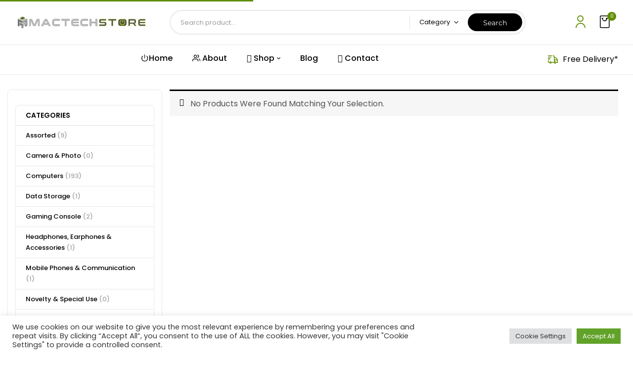

--- FILE ---
content_type: text/html; charset=UTF-8
request_url: https://mactechstore.co.uk/size/pack-of-1/
body_size: 70197
content:
<!DOCTYPE html>
<html lang="en-GB">
<!--<![endif]-->
<head>
	<meta charset="UTF-8">
	<meta name="viewport" content="width=device-width">
	<link rel="profile" href="//gmpg.org/xfn/11">
	<meta name='robots' content='index, follow, max-image-preview:large, max-snippet:-1, max-video-preview:-1' />
	<style>img:is([sizes="auto" i], [sizes^="auto," i]) { contain-intrinsic-size: 3000px 1500px }</style>
	
	<!-- This site is optimized with the Yoast SEO plugin v22.9 - https://yoast.com/wordpress/plugins/seo/ -->
	<title>‎Pack of 1 Archives - MacTech Store</title>
	<link rel="canonical" href="https://mactechstore.co.uk/size/pack-of-1/" />
	<meta property="og:locale" content="en_GB" />
	<meta property="og:type" content="article" />
	<meta property="og:title" content="‎Pack of 1 Archives - MacTech Store" />
	<meta property="og:url" content="https://mactechstore.co.uk/size/pack-of-1/" />
	<meta property="og:site_name" content="MacTech Store" />
	<meta name="twitter:card" content="summary_large_image" />
	<script type="application/ld+json" class="yoast-schema-graph">{"@context":"https://schema.org","@graph":[{"@type":"CollectionPage","@id":"https://mactechstore.co.uk/size/pack-of-1/","url":"https://mactechstore.co.uk/size/pack-of-1/","name":"‎Pack of 1 Archives - MacTech Store","isPartOf":{"@id":"https://www.mactechstore.co.uk/#website"},"breadcrumb":{"@id":"https://mactechstore.co.uk/size/pack-of-1/#breadcrumb"},"inLanguage":"en-GB"},{"@type":"BreadcrumbList","@id":"https://mactechstore.co.uk/size/pack-of-1/#breadcrumb","itemListElement":[{"@type":"ListItem","position":1,"name":"Home","item":"https://www.mactechstore.co.uk/"},{"@type":"ListItem","position":2,"name":"‎Pack of 1"}]},{"@type":"WebSite","@id":"https://www.mactechstore.co.uk/#website","url":"https://www.mactechstore.co.uk/","name":"MacTech Store","description":"MacTechStore.co.uk &#039;A Specialist Online-Store For Electronic Product Sales&#039;","publisher":{"@id":"https://www.mactechstore.co.uk/#organization"},"potentialAction":[{"@type":"SearchAction","target":{"@type":"EntryPoint","urlTemplate":"https://www.mactechstore.co.uk/?s={search_term_string}"},"query-input":"required name=search_term_string"}],"inLanguage":"en-GB"},{"@type":"Organization","@id":"https://www.mactechstore.co.uk/#organization","name":"MacTech Store","url":"https://www.mactechstore.co.uk/","logo":{"@type":"ImageObject","inLanguage":"en-GB","@id":"https://www.mactechstore.co.uk/#/schema/logo/image/","url":"https://mactechstore.co.uk/wp-content/uploads/2022/03/mactech-store-wide-logo-mb.svg","contentUrl":"https://mactechstore.co.uk/wp-content/uploads/2022/03/mactech-store-wide-logo-mb.svg","width":425,"height":42,"caption":"MacTech Store"},"image":{"@id":"https://www.mactechstore.co.uk/#/schema/logo/image/"}}]}</script>
	<!-- / Yoast SEO plugin. -->


<link rel='dns-prefetch' href='//fonts.googleapis.com' />
<script type="text/javascript">
/* <![CDATA[ */
window._wpemojiSettings = {"baseUrl":"https:\/\/s.w.org\/images\/core\/emoji\/15.0.3\/72x72\/","ext":".png","svgUrl":"https:\/\/s.w.org\/images\/core\/emoji\/15.0.3\/svg\/","svgExt":".svg","source":{"concatemoji":"https:\/\/mactechstore.co.uk\/wp-includes\/js\/wp-emoji-release.min.js?ver=6.7.4"}};
/*! This file is auto-generated */
!function(i,n){var o,s,e;function c(e){try{var t={supportTests:e,timestamp:(new Date).valueOf()};sessionStorage.setItem(o,JSON.stringify(t))}catch(e){}}function p(e,t,n){e.clearRect(0,0,e.canvas.width,e.canvas.height),e.fillText(t,0,0);var t=new Uint32Array(e.getImageData(0,0,e.canvas.width,e.canvas.height).data),r=(e.clearRect(0,0,e.canvas.width,e.canvas.height),e.fillText(n,0,0),new Uint32Array(e.getImageData(0,0,e.canvas.width,e.canvas.height).data));return t.every(function(e,t){return e===r[t]})}function u(e,t,n){switch(t){case"flag":return n(e,"\ud83c\udff3\ufe0f\u200d\u26a7\ufe0f","\ud83c\udff3\ufe0f\u200b\u26a7\ufe0f")?!1:!n(e,"\ud83c\uddfa\ud83c\uddf3","\ud83c\uddfa\u200b\ud83c\uddf3")&&!n(e,"\ud83c\udff4\udb40\udc67\udb40\udc62\udb40\udc65\udb40\udc6e\udb40\udc67\udb40\udc7f","\ud83c\udff4\u200b\udb40\udc67\u200b\udb40\udc62\u200b\udb40\udc65\u200b\udb40\udc6e\u200b\udb40\udc67\u200b\udb40\udc7f");case"emoji":return!n(e,"\ud83d\udc26\u200d\u2b1b","\ud83d\udc26\u200b\u2b1b")}return!1}function f(e,t,n){var r="undefined"!=typeof WorkerGlobalScope&&self instanceof WorkerGlobalScope?new OffscreenCanvas(300,150):i.createElement("canvas"),a=r.getContext("2d",{willReadFrequently:!0}),o=(a.textBaseline="top",a.font="600 32px Arial",{});return e.forEach(function(e){o[e]=t(a,e,n)}),o}function t(e){var t=i.createElement("script");t.src=e,t.defer=!0,i.head.appendChild(t)}"undefined"!=typeof Promise&&(o="wpEmojiSettingsSupports",s=["flag","emoji"],n.supports={everything:!0,everythingExceptFlag:!0},e=new Promise(function(e){i.addEventListener("DOMContentLoaded",e,{once:!0})}),new Promise(function(t){var n=function(){try{var e=JSON.parse(sessionStorage.getItem(o));if("object"==typeof e&&"number"==typeof e.timestamp&&(new Date).valueOf()<e.timestamp+604800&&"object"==typeof e.supportTests)return e.supportTests}catch(e){}return null}();if(!n){if("undefined"!=typeof Worker&&"undefined"!=typeof OffscreenCanvas&&"undefined"!=typeof URL&&URL.createObjectURL&&"undefined"!=typeof Blob)try{var e="postMessage("+f.toString()+"("+[JSON.stringify(s),u.toString(),p.toString()].join(",")+"));",r=new Blob([e],{type:"text/javascript"}),a=new Worker(URL.createObjectURL(r),{name:"wpTestEmojiSupports"});return void(a.onmessage=function(e){c(n=e.data),a.terminate(),t(n)})}catch(e){}c(n=f(s,u,p))}t(n)}).then(function(e){for(var t in e)n.supports[t]=e[t],n.supports.everything=n.supports.everything&&n.supports[t],"flag"!==t&&(n.supports.everythingExceptFlag=n.supports.everythingExceptFlag&&n.supports[t]);n.supports.everythingExceptFlag=n.supports.everythingExceptFlag&&!n.supports.flag,n.DOMReady=!1,n.readyCallback=function(){n.DOMReady=!0}}).then(function(){return e}).then(function(){var e;n.supports.everything||(n.readyCallback(),(e=n.source||{}).concatemoji?t(e.concatemoji):e.wpemoji&&e.twemoji&&(t(e.twemoji),t(e.wpemoji)))}))}((window,document),window._wpemojiSettings);
/* ]]> */
</script>
<link rel='stylesheet' id='formidable-css' href='https://mactechstore.co.uk/wp-content/plugins/formidable/css/formidableforms.css?ver=213021' type='text/css' media='all' />
<style id='wp-emoji-styles-inline-css' type='text/css'>

	img.wp-smiley, img.emoji {
		display: inline !important;
		border: none !important;
		box-shadow: none !important;
		height: 1em !important;
		width: 1em !important;
		margin: 0 0.07em !important;
		vertical-align: -0.1em !important;
		background: none !important;
		padding: 0 !important;
	}
</style>
<link rel='stylesheet' id='wp-block-library-css' href='https://mactechstore.co.uk/wp-includes/css/dist/block-library/style.min.css?ver=6.7.4' type='text/css' media='all' />
<style id='classic-theme-styles-inline-css' type='text/css'>
/*! This file is auto-generated */
.wp-block-button__link{color:#fff;background-color:#32373c;border-radius:9999px;box-shadow:none;text-decoration:none;padding:calc(.667em + 2px) calc(1.333em + 2px);font-size:1.125em}.wp-block-file__button{background:#32373c;color:#fff;text-decoration:none}
</style>
<style id='global-styles-inline-css' type='text/css'>
:root{--wp--preset--aspect-ratio--square: 1;--wp--preset--aspect-ratio--4-3: 4/3;--wp--preset--aspect-ratio--3-4: 3/4;--wp--preset--aspect-ratio--3-2: 3/2;--wp--preset--aspect-ratio--2-3: 2/3;--wp--preset--aspect-ratio--16-9: 16/9;--wp--preset--aspect-ratio--9-16: 9/16;--wp--preset--color--black: #000000;--wp--preset--color--cyan-bluish-gray: #abb8c3;--wp--preset--color--white: #ffffff;--wp--preset--color--pale-pink: #f78da7;--wp--preset--color--vivid-red: #cf2e2e;--wp--preset--color--luminous-vivid-orange: #ff6900;--wp--preset--color--luminous-vivid-amber: #fcb900;--wp--preset--color--light-green-cyan: #7bdcb5;--wp--preset--color--vivid-green-cyan: #00d084;--wp--preset--color--pale-cyan-blue: #8ed1fc;--wp--preset--color--vivid-cyan-blue: #0693e3;--wp--preset--color--vivid-purple: #9b51e0;--wp--preset--gradient--vivid-cyan-blue-to-vivid-purple: linear-gradient(135deg,rgba(6,147,227,1) 0%,rgb(155,81,224) 100%);--wp--preset--gradient--light-green-cyan-to-vivid-green-cyan: linear-gradient(135deg,rgb(122,220,180) 0%,rgb(0,208,130) 100%);--wp--preset--gradient--luminous-vivid-amber-to-luminous-vivid-orange: linear-gradient(135deg,rgba(252,185,0,1) 0%,rgba(255,105,0,1) 100%);--wp--preset--gradient--luminous-vivid-orange-to-vivid-red: linear-gradient(135deg,rgba(255,105,0,1) 0%,rgb(207,46,46) 100%);--wp--preset--gradient--very-light-gray-to-cyan-bluish-gray: linear-gradient(135deg,rgb(238,238,238) 0%,rgb(169,184,195) 100%);--wp--preset--gradient--cool-to-warm-spectrum: linear-gradient(135deg,rgb(74,234,220) 0%,rgb(151,120,209) 20%,rgb(207,42,186) 40%,rgb(238,44,130) 60%,rgb(251,105,98) 80%,rgb(254,248,76) 100%);--wp--preset--gradient--blush-light-purple: linear-gradient(135deg,rgb(255,206,236) 0%,rgb(152,150,240) 100%);--wp--preset--gradient--blush-bordeaux: linear-gradient(135deg,rgb(254,205,165) 0%,rgb(254,45,45) 50%,rgb(107,0,62) 100%);--wp--preset--gradient--luminous-dusk: linear-gradient(135deg,rgb(255,203,112) 0%,rgb(199,81,192) 50%,rgb(65,88,208) 100%);--wp--preset--gradient--pale-ocean: linear-gradient(135deg,rgb(255,245,203) 0%,rgb(182,227,212) 50%,rgb(51,167,181) 100%);--wp--preset--gradient--electric-grass: linear-gradient(135deg,rgb(202,248,128) 0%,rgb(113,206,126) 100%);--wp--preset--gradient--midnight: linear-gradient(135deg,rgb(2,3,129) 0%,rgb(40,116,252) 100%);--wp--preset--font-size--small: 13px;--wp--preset--font-size--medium: 20px;--wp--preset--font-size--large: 36px;--wp--preset--font-size--x-large: 42px;--wp--preset--spacing--20: 0.44rem;--wp--preset--spacing--30: 0.67rem;--wp--preset--spacing--40: 1rem;--wp--preset--spacing--50: 1.5rem;--wp--preset--spacing--60: 2.25rem;--wp--preset--spacing--70: 3.38rem;--wp--preset--spacing--80: 5.06rem;--wp--preset--shadow--natural: 6px 6px 9px rgba(0, 0, 0, 0.2);--wp--preset--shadow--deep: 12px 12px 50px rgba(0, 0, 0, 0.4);--wp--preset--shadow--sharp: 6px 6px 0px rgba(0, 0, 0, 0.2);--wp--preset--shadow--outlined: 6px 6px 0px -3px rgba(255, 255, 255, 1), 6px 6px rgba(0, 0, 0, 1);--wp--preset--shadow--crisp: 6px 6px 0px rgba(0, 0, 0, 1);}:where(.is-layout-flex){gap: 0.5em;}:where(.is-layout-grid){gap: 0.5em;}body .is-layout-flex{display: flex;}.is-layout-flex{flex-wrap: wrap;align-items: center;}.is-layout-flex > :is(*, div){margin: 0;}body .is-layout-grid{display: grid;}.is-layout-grid > :is(*, div){margin: 0;}:where(.wp-block-columns.is-layout-flex){gap: 2em;}:where(.wp-block-columns.is-layout-grid){gap: 2em;}:where(.wp-block-post-template.is-layout-flex){gap: 1.25em;}:where(.wp-block-post-template.is-layout-grid){gap: 1.25em;}.has-black-color{color: var(--wp--preset--color--black) !important;}.has-cyan-bluish-gray-color{color: var(--wp--preset--color--cyan-bluish-gray) !important;}.has-white-color{color: var(--wp--preset--color--white) !important;}.has-pale-pink-color{color: var(--wp--preset--color--pale-pink) !important;}.has-vivid-red-color{color: var(--wp--preset--color--vivid-red) !important;}.has-luminous-vivid-orange-color{color: var(--wp--preset--color--luminous-vivid-orange) !important;}.has-luminous-vivid-amber-color{color: var(--wp--preset--color--luminous-vivid-amber) !important;}.has-light-green-cyan-color{color: var(--wp--preset--color--light-green-cyan) !important;}.has-vivid-green-cyan-color{color: var(--wp--preset--color--vivid-green-cyan) !important;}.has-pale-cyan-blue-color{color: var(--wp--preset--color--pale-cyan-blue) !important;}.has-vivid-cyan-blue-color{color: var(--wp--preset--color--vivid-cyan-blue) !important;}.has-vivid-purple-color{color: var(--wp--preset--color--vivid-purple) !important;}.has-black-background-color{background-color: var(--wp--preset--color--black) !important;}.has-cyan-bluish-gray-background-color{background-color: var(--wp--preset--color--cyan-bluish-gray) !important;}.has-white-background-color{background-color: var(--wp--preset--color--white) !important;}.has-pale-pink-background-color{background-color: var(--wp--preset--color--pale-pink) !important;}.has-vivid-red-background-color{background-color: var(--wp--preset--color--vivid-red) !important;}.has-luminous-vivid-orange-background-color{background-color: var(--wp--preset--color--luminous-vivid-orange) !important;}.has-luminous-vivid-amber-background-color{background-color: var(--wp--preset--color--luminous-vivid-amber) !important;}.has-light-green-cyan-background-color{background-color: var(--wp--preset--color--light-green-cyan) !important;}.has-vivid-green-cyan-background-color{background-color: var(--wp--preset--color--vivid-green-cyan) !important;}.has-pale-cyan-blue-background-color{background-color: var(--wp--preset--color--pale-cyan-blue) !important;}.has-vivid-cyan-blue-background-color{background-color: var(--wp--preset--color--vivid-cyan-blue) !important;}.has-vivid-purple-background-color{background-color: var(--wp--preset--color--vivid-purple) !important;}.has-black-border-color{border-color: var(--wp--preset--color--black) !important;}.has-cyan-bluish-gray-border-color{border-color: var(--wp--preset--color--cyan-bluish-gray) !important;}.has-white-border-color{border-color: var(--wp--preset--color--white) !important;}.has-pale-pink-border-color{border-color: var(--wp--preset--color--pale-pink) !important;}.has-vivid-red-border-color{border-color: var(--wp--preset--color--vivid-red) !important;}.has-luminous-vivid-orange-border-color{border-color: var(--wp--preset--color--luminous-vivid-orange) !important;}.has-luminous-vivid-amber-border-color{border-color: var(--wp--preset--color--luminous-vivid-amber) !important;}.has-light-green-cyan-border-color{border-color: var(--wp--preset--color--light-green-cyan) !important;}.has-vivid-green-cyan-border-color{border-color: var(--wp--preset--color--vivid-green-cyan) !important;}.has-pale-cyan-blue-border-color{border-color: var(--wp--preset--color--pale-cyan-blue) !important;}.has-vivid-cyan-blue-border-color{border-color: var(--wp--preset--color--vivid-cyan-blue) !important;}.has-vivid-purple-border-color{border-color: var(--wp--preset--color--vivid-purple) !important;}.has-vivid-cyan-blue-to-vivid-purple-gradient-background{background: var(--wp--preset--gradient--vivid-cyan-blue-to-vivid-purple) !important;}.has-light-green-cyan-to-vivid-green-cyan-gradient-background{background: var(--wp--preset--gradient--light-green-cyan-to-vivid-green-cyan) !important;}.has-luminous-vivid-amber-to-luminous-vivid-orange-gradient-background{background: var(--wp--preset--gradient--luminous-vivid-amber-to-luminous-vivid-orange) !important;}.has-luminous-vivid-orange-to-vivid-red-gradient-background{background: var(--wp--preset--gradient--luminous-vivid-orange-to-vivid-red) !important;}.has-very-light-gray-to-cyan-bluish-gray-gradient-background{background: var(--wp--preset--gradient--very-light-gray-to-cyan-bluish-gray) !important;}.has-cool-to-warm-spectrum-gradient-background{background: var(--wp--preset--gradient--cool-to-warm-spectrum) !important;}.has-blush-light-purple-gradient-background{background: var(--wp--preset--gradient--blush-light-purple) !important;}.has-blush-bordeaux-gradient-background{background: var(--wp--preset--gradient--blush-bordeaux) !important;}.has-luminous-dusk-gradient-background{background: var(--wp--preset--gradient--luminous-dusk) !important;}.has-pale-ocean-gradient-background{background: var(--wp--preset--gradient--pale-ocean) !important;}.has-electric-grass-gradient-background{background: var(--wp--preset--gradient--electric-grass) !important;}.has-midnight-gradient-background{background: var(--wp--preset--gradient--midnight) !important;}.has-small-font-size{font-size: var(--wp--preset--font-size--small) !important;}.has-medium-font-size{font-size: var(--wp--preset--font-size--medium) !important;}.has-large-font-size{font-size: var(--wp--preset--font-size--large) !important;}.has-x-large-font-size{font-size: var(--wp--preset--font-size--x-large) !important;}
:where(.wp-block-post-template.is-layout-flex){gap: 1.25em;}:where(.wp-block-post-template.is-layout-grid){gap: 1.25em;}
:where(.wp-block-columns.is-layout-flex){gap: 2em;}:where(.wp-block-columns.is-layout-grid){gap: 2em;}
:root :where(.wp-block-pullquote){font-size: 1.5em;line-height: 1.6;}
</style>
<link rel='stylesheet' id='acoplw-style-css' href='https://mactechstore.co.uk/wp-content/plugins/aco-product-labels-for-woocommerce/includes/../assets/css/frontend.css?ver=1.5.11' type='text/css' media='all' />
<link rel='stylesheet' id='cookie-law-info-css' href='https://mactechstore.co.uk/wp-content/plugins/cookie-law-info/legacy/public/css/cookie-law-info-public.css?ver=3.2.8' type='text/css' media='all' />
<link rel='stylesheet' id='cookie-law-info-gdpr-css' href='https://mactechstore.co.uk/wp-content/plugins/cookie-law-info/legacy/public/css/cookie-law-info-gdpr.css?ver=3.2.8' type='text/css' media='all' />
<style id='woocommerce-inline-inline-css' type='text/css'>
.woocommerce form .form-row .required { visibility: visible; }
</style>
<link rel='stylesheet' id='bwp_woocommerce_filter_products-css' href='https://mactechstore.co.uk/wp-content/plugins/wpbingo/assets/css/bwp_ajax_filter.css?ver=6.7.4' type='text/css' media='all' />
<link rel='stylesheet' id='buy-together-frontend-css' href='https://mactechstore.co.uk/wp-content/plugins/wpbingo/lib/buy-together/assets/css/frontend.css?ver=6.7.4' type='text/css' media='all' />
<link rel='stylesheet' id='brands-styles-css' href='https://mactechstore.co.uk/wp-content/plugins/woocommerce/assets/css/brands.css?ver=10.3.7' type='text/css' media='all' />
<link rel='stylesheet' id='digic-fonts-css' href='https://fonts.googleapis.com/css?family=Poppins%3Aital%2Cwght%400%2C200%3B0%2C300%3B0%2C400%3B0%2C500%3B0%2C600%3B0%2C700%3B0%2C800%3B1%2C200%3B1%2C300%3B1%2C400%3B1%2C500%3B1%2C600%3B1%2C700%3B1%2C800%7COpen%2BSans&#038;subset=latin%2Clatin-ext' type='text/css' media='all' />
<link rel='stylesheet' id='digic-style-css' href='https://mactechstore.co.uk/wp-content/themes/digic/style.css?ver=6.7.4' type='text/css' media='all' />
<!--[if lt IE 9]>
<link rel='stylesheet' id='digic-ie-css' href='https://mactechstore.co.uk/wp-content/themes/digic/css/ie.css?ver=20131205' type='text/css' media='all' />
<![endif]-->
<link rel='stylesheet' id='bootstrap-css' href='https://mactechstore.co.uk/wp-content/themes/digic/css/bootstrap.css?ver=6.7.4' type='text/css' media='all' />
<link rel='stylesheet' id='circlestime-css' href='https://mactechstore.co.uk/wp-content/themes/digic/css/jquery.circlestime.css' type='text/css' media='all' />
<link rel='stylesheet' id='mmenu-all-css' href='https://mactechstore.co.uk/wp-content/themes/digic/css/jquery.mmenu.all.css?ver=6.7.4' type='text/css' media='all' />
<link rel='stylesheet' id='slick-css' href='https://mactechstore.co.uk/wp-content/themes/digic/css/slick/slick.css' type='text/css' media='all' />
<link rel='stylesheet' id='photoswipe-css' href='https://mactechstore.co.uk/wp-content/plugins/woocommerce/assets/css/photoswipe/photoswipe.min.css?ver=10.3.7' type='text/css' media='all' />
<link rel='stylesheet' id='font-awesome-css' href='https://mactechstore.co.uk/wp-content/plugins/elementor/assets/lib/font-awesome/css/font-awesome.min.css?ver=4.7.0' type='text/css' media='all' />
<link rel='stylesheet' id='materia-css' href='https://mactechstore.co.uk/wp-content/themes/digic/css/materia.css?ver=6.7.4' type='text/css' media='all' />
<link rel='stylesheet' id='elegant-css' href='https://mactechstore.co.uk/wp-content/themes/digic/css/elegant.css?ver=6.7.4' type='text/css' media='all' />
<link rel='stylesheet' id='wpbingo-css' href='https://mactechstore.co.uk/wp-content/themes/digic/css/wpbingo.css?ver=6.7.4' type='text/css' media='all' />
<link rel='stylesheet' id='icomoon-css' href='https://mactechstore.co.uk/wp-content/themes/digic/css/icomoon.css?ver=6.7.4' type='text/css' media='all' />
<link rel='stylesheet' id='digic-style-template-css' href='https://mactechstore.co.uk/wp-content/themes/digic/css/template.css?ver=6.7.4' type='text/css' media='all' />
<link rel='stylesheet' id='exad-slick-css' href='https://mactechstore.co.uk/wp-content/plugins/exclusive-addons-for-elementor/assets/vendor/css/slick.min.css?ver=6.7.4' type='text/css' media='all' />
<link rel='stylesheet' id='exad-slick-theme-css' href='https://mactechstore.co.uk/wp-content/plugins/exclusive-addons-for-elementor/assets/vendor/css/slick-theme.min.css?ver=6.7.4' type='text/css' media='all' />
<link rel='stylesheet' id='exad-image-hover-css' href='https://mactechstore.co.uk/wp-content/plugins/exclusive-addons-for-elementor/assets/vendor/css/imagehover.css?ver=6.7.4' type='text/css' media='all' />
<link rel='stylesheet' id='exad-swiperv5-css' href='https://mactechstore.co.uk/wp-content/plugins/exclusive-addons-for-elementor/assets/vendor/css/swiper.min.css?ver=2.7.9.5' type='text/css' media='all' />
<link rel='stylesheet' id='exad-main-style-css' href='https://mactechstore.co.uk/wp-content/plugins/exclusive-addons-for-elementor/assets/css/exad-styles.min.css?ver=6.7.4' type='text/css' media='all' />
<link rel='stylesheet' id='tawcvs-frontend-css' href='https://mactechstore.co.uk/wp-content/plugins/variation-swatches-for-woocommerce/assets/css/frontend.css?ver=2.2.3' type='text/css' media='all' />
<link rel='stylesheet' id='qlwapp-css' href='https://mactechstore.co.uk/wp-content/plugins/wp-whatsapp-chat/build/frontend/css/style.css?ver=7.5.2' type='text/css' media='all' />
<script type="text/template" id="tmpl-variation-template">
	<div class="woocommerce-variation-description">{{{ data.variation.variation_description }}}</div>
	<div class="woocommerce-variation-price">{{{ data.variation.price_html }}}</div>
	<div class="woocommerce-variation-availability">{{{ data.variation.availability_html }}}</div>
</script>
<script type="text/template" id="tmpl-unavailable-variation-template">
	<p role="alert">Sorry, this product is unavailable. Please choose a different combination.</p>
</script>
<script type="text/javascript" src="https://mactechstore.co.uk/wp-includes/js/jquery/jquery.min.js?ver=3.7.1" id="jquery-core-js"></script>
<script type="text/javascript" src="https://mactechstore.co.uk/wp-includes/js/jquery/jquery-migrate.min.js?ver=3.4.1" id="jquery-migrate-js"></script>
<script type="text/javascript" id="acoplw-script-js-extra">
/* <![CDATA[ */
var acoplw_frontend_object = {"classname":"","enablejquery":"0"};
/* ]]> */
</script>
<script type="text/javascript" src="https://mactechstore.co.uk/wp-content/plugins/aco-product-labels-for-woocommerce/includes/../assets/js/frontend.js?ver=1.5.11" id="acoplw-script-js"></script>
<script type="text/javascript" id="cookie-law-info-js-extra">
/* <![CDATA[ */
var Cli_Data = {"nn_cookie_ids":[],"cookielist":[],"non_necessary_cookies":[],"ccpaEnabled":"","ccpaRegionBased":"","ccpaBarEnabled":"","strictlyEnabled":["necessary","obligatoire"],"ccpaType":"gdpr","js_blocking":"1","custom_integration":"","triggerDomRefresh":"","secure_cookies":""};
var cli_cookiebar_settings = {"animate_speed_hide":"500","animate_speed_show":"500","background":"#FFF","border":"#b1a6a6c2","border_on":"","button_1_button_colour":"#61a229","button_1_button_hover":"#4e8221","button_1_link_colour":"#fff","button_1_as_button":"1","button_1_new_win":"","button_2_button_colour":"#333","button_2_button_hover":"#292929","button_2_link_colour":"#444","button_2_as_button":"","button_2_hidebar":"","button_3_button_colour":"#dd3333","button_3_button_hover":"#b12929","button_3_link_colour":"#333333","button_3_as_button":"1","button_3_new_win":"","button_4_button_colour":"#dedfe0","button_4_button_hover":"#b2b2b3","button_4_link_colour":"#333333","button_4_as_button":"1","button_7_button_colour":"#61a229","button_7_button_hover":"#4e8221","button_7_link_colour":"#fff","button_7_as_button":"1","button_7_new_win":"","font_family":"inherit","header_fix":"","notify_animate_hide":"1","notify_animate_show":"","notify_div_id":"#cookie-law-info-bar","notify_position_horizontal":"right","notify_position_vertical":"bottom","scroll_close":"","scroll_close_reload":"","accept_close_reload":"","reject_close_reload":"","showagain_tab":"","showagain_background":"#fff","showagain_border":"#000","showagain_div_id":"#cookie-law-info-again","showagain_x_position":"100px","text":"#333333","show_once_yn":"","show_once":"10000","logging_on":"","as_popup":"","popup_overlay":"1","bar_heading_text":"","cookie_bar_as":"banner","popup_showagain_position":"bottom-right","widget_position":"left"};
var log_object = {"ajax_url":"https:\/\/mactechstore.co.uk\/wp-admin\/admin-ajax.php"};
/* ]]> */
</script>
<script type="text/javascript" src="https://mactechstore.co.uk/wp-content/plugins/cookie-law-info/legacy/public/js/cookie-law-info-public.js?ver=3.2.8" id="cookie-law-info-js"></script>
<script type="text/javascript" src="https://mactechstore.co.uk/wp-content/plugins/woocommerce/assets/js/jquery-blockui/jquery.blockUI.min.js?ver=2.7.0-wc.10.3.7" id="wc-jquery-blockui-js" defer="defer" data-wp-strategy="defer"></script>
<script type="text/javascript" id="wc-add-to-cart-js-extra">
/* <![CDATA[ */
var wc_add_to_cart_params = {"ajax_url":"\/wp-admin\/admin-ajax.php","wc_ajax_url":"\/?wc-ajax=%%endpoint%%&elementor_page_id=2313","i18n_view_cart":"View basket","cart_url":"https:\/\/mactechstore.co.uk\/cart\/","is_cart":"","cart_redirect_after_add":"no"};
/* ]]> */
</script>
<script type="text/javascript" src="https://mactechstore.co.uk/wp-content/plugins/woocommerce/assets/js/frontend/add-to-cart.min.js?ver=10.3.7" id="wc-add-to-cart-js" defer="defer" data-wp-strategy="defer"></script>
<script type="text/javascript" src="https://mactechstore.co.uk/wp-content/plugins/woocommerce/assets/js/js-cookie/js.cookie.min.js?ver=2.1.4-wc.10.3.7" id="wc-js-cookie-js" defer="defer" data-wp-strategy="defer"></script>
<script type="text/javascript" id="woocommerce-js-extra">
/* <![CDATA[ */
var woocommerce_params = {"ajax_url":"\/wp-admin\/admin-ajax.php","wc_ajax_url":"\/?wc-ajax=%%endpoint%%&elementor_page_id=2313","i18n_password_show":"Show password","i18n_password_hide":"Hide password"};
/* ]]> */
</script>
<script type="text/javascript" src="https://mactechstore.co.uk/wp-content/plugins/woocommerce/assets/js/frontend/woocommerce.min.js?ver=10.3.7" id="woocommerce-js" defer="defer" data-wp-strategy="defer"></script>
<script type="text/javascript" id="buy-together-frontend-js-extra">
/* <![CDATA[ */
var buy_together = {"ajaxurl":"https:\/\/mactechstore.co.uk\/wp-admin\/admin-ajax.php","security":"fd649cc15c","text":{"for_num_of_items":"For {{number}} item(s)","add_to_cart_text":"Add All To Cart","adding_to_cart_text":"Adding To Cart...","view_cart":"View cart","no_product_selected_text":"You must select at least one product","add_to_cart_success":"{{number}} product(s) was successfully added to your cart.","add_to_cart_fail_single":"One product is out of stock.","add_to_cart_fail_plural":"{{number}} products were out of stocks."},"price_format":"%1$s%2$s","price_decimals":"2","price_thousand_separator":",","price_decimal_separator":".","currency_symbol":"\u00a3","wc_tax_enabled":"","cart_url":"https:\/\/mactechstore.co.uk\/cart\/","ex_tax_or_vat":""};
/* ]]> */
</script>
<script type="text/javascript" src="https://mactechstore.co.uk/wp-content/plugins/wpbingo/lib/buy-together/assets/js/frontend.js" id="buy-together-frontend-js"></script>
<script type="text/javascript" src="https://mactechstore.co.uk/wp-content/plugins/woocommerce/assets/js/photoswipe/photoswipe.min.js?ver=4.1.1-wc.10.3.7" id="wc-photoswipe-js" defer="defer" data-wp-strategy="defer"></script>
<script type="text/javascript" src="https://mactechstore.co.uk/wp-content/plugins/woocommerce/assets/js/photoswipe/photoswipe-ui-default.min.js?ver=4.1.1-wc.10.3.7" id="wc-photoswipe-ui-default-js" defer="defer" data-wp-strategy="defer"></script>
<script type="text/javascript" src="https://mactechstore.co.uk/wp-includes/js/underscore.min.js?ver=1.13.7" id="underscore-js"></script>
<script type="text/javascript" id="wp-util-js-extra">
/* <![CDATA[ */
var _wpUtilSettings = {"ajax":{"url":"\/wp-admin\/admin-ajax.php"}};
/* ]]> */
</script>
<script type="text/javascript" src="https://mactechstore.co.uk/wp-includes/js/wp-util.min.js?ver=6.7.4" id="wp-util-js"></script>
<script type="text/javascript" id="wc-add-to-cart-variation-js-extra">
/* <![CDATA[ */
var wc_add_to_cart_variation_params = {"wc_ajax_url":"\/?wc-ajax=%%endpoint%%&elementor_page_id=2313","i18n_no_matching_variations_text":"Sorry, no products matched your selection. Please choose a different combination.","i18n_make_a_selection_text":"Please select some product options before adding this product to your basket.","i18n_unavailable_text":"Sorry, this product is unavailable. Please choose a different combination.","i18n_reset_alert_text":"Your selection has been reset. Please select some product options before adding this product to your cart."};
/* ]]> */
</script>
<script type="text/javascript" src="https://mactechstore.co.uk/wp-content/plugins/woocommerce/assets/js/frontend/add-to-cart-variation.min.js?ver=10.3.7" id="wc-add-to-cart-variation-js" defer="defer" data-wp-strategy="defer"></script>
<link rel="https://api.w.org/" href="https://mactechstore.co.uk/wp-json/" /><link rel="EditURI" type="application/rsd+xml" title="RSD" href="https://mactechstore.co.uk/xmlrpc.php?rsd" />

<meta name="generator" content="Redux 4.5.9" />	<noscript><style>.woocommerce-product-gallery{ opacity: 1 !important; }</style></noscript>
	<meta name="generator" content="Elementor 3.33.4; settings: css_print_method-external, google_font-enabled, font_display-auto">
			<style>
				.e-con.e-parent:nth-of-type(n+4):not(.e-lazyloaded):not(.e-no-lazyload),
				.e-con.e-parent:nth-of-type(n+4):not(.e-lazyloaded):not(.e-no-lazyload) * {
					background-image: none !important;
				}
				@media screen and (max-height: 1024px) {
					.e-con.e-parent:nth-of-type(n+3):not(.e-lazyloaded):not(.e-no-lazyload),
					.e-con.e-parent:nth-of-type(n+3):not(.e-lazyloaded):not(.e-no-lazyload) * {
						background-image: none !important;
					}
				}
				@media screen and (max-height: 640px) {
					.e-con.e-parent:nth-of-type(n+2):not(.e-lazyloaded):not(.e-no-lazyload),
					.e-con.e-parent:nth-of-type(n+2):not(.e-lazyloaded):not(.e-no-lazyload) * {
						background-image: none !important;
					}
				}
			</style>
			<meta name="generator" content="Powered by Slider Revolution 6.6.1 - responsive, Mobile-Friendly Slider Plugin for WordPress with comfortable drag and drop interface." />
<link rel="icon" href="https://mactechstore.co.uk/wp-content/uploads/2022/05/cropped-favicon-icon1-32x32.png" sizes="32x32" />
<link rel="icon" href="https://mactechstore.co.uk/wp-content/uploads/2022/05/cropped-favicon-icon1-192x192.png" sizes="192x192" />
<link rel="apple-touch-icon" href="https://mactechstore.co.uk/wp-content/uploads/2022/05/cropped-favicon-icon1-180x180.png" />
<meta name="msapplication-TileImage" content="https://mactechstore.co.uk/wp-content/uploads/2022/05/cropped-favicon-icon1-270x270.png" />
<script>function setREVStartSize(e){
			//window.requestAnimationFrame(function() {
				window.RSIW = window.RSIW===undefined ? window.innerWidth : window.RSIW;
				window.RSIH = window.RSIH===undefined ? window.innerHeight : window.RSIH;
				try {
					var pw = document.getElementById(e.c).parentNode.offsetWidth,
						newh;
					pw = pw===0 || isNaN(pw) || (e.l=="fullwidth" || e.layout=="fullwidth") ? window.RSIW : pw;
					e.tabw = e.tabw===undefined ? 0 : parseInt(e.tabw);
					e.thumbw = e.thumbw===undefined ? 0 : parseInt(e.thumbw);
					e.tabh = e.tabh===undefined ? 0 : parseInt(e.tabh);
					e.thumbh = e.thumbh===undefined ? 0 : parseInt(e.thumbh);
					e.tabhide = e.tabhide===undefined ? 0 : parseInt(e.tabhide);
					e.thumbhide = e.thumbhide===undefined ? 0 : parseInt(e.thumbhide);
					e.mh = e.mh===undefined || e.mh=="" || e.mh==="auto" ? 0 : parseInt(e.mh,0);
					if(e.layout==="fullscreen" || e.l==="fullscreen")
						newh = Math.max(e.mh,window.RSIH);
					else{
						e.gw = Array.isArray(e.gw) ? e.gw : [e.gw];
						for (var i in e.rl) if (e.gw[i]===undefined || e.gw[i]===0) e.gw[i] = e.gw[i-1];
						e.gh = e.el===undefined || e.el==="" || (Array.isArray(e.el) && e.el.length==0)? e.gh : e.el;
						e.gh = Array.isArray(e.gh) ? e.gh : [e.gh];
						for (var i in e.rl) if (e.gh[i]===undefined || e.gh[i]===0) e.gh[i] = e.gh[i-1];
											
						var nl = new Array(e.rl.length),
							ix = 0,
							sl;
						e.tabw = e.tabhide>=pw ? 0 : e.tabw;
						e.thumbw = e.thumbhide>=pw ? 0 : e.thumbw;
						e.tabh = e.tabhide>=pw ? 0 : e.tabh;
						e.thumbh = e.thumbhide>=pw ? 0 : e.thumbh;
						for (var i in e.rl) nl[i] = e.rl[i]<window.RSIW ? 0 : e.rl[i];
						sl = nl[0];
						for (var i in nl) if (sl>nl[i] && nl[i]>0) { sl = nl[i]; ix=i;}
						var m = pw>(e.gw[ix]+e.tabw+e.thumbw) ? 1 : (pw-(e.tabw+e.thumbw)) / (e.gw[ix]);
						newh =  (e.gh[ix] * m) + (e.tabh + e.thumbh);
					}
					var el = document.getElementById(e.c);
					if (el!==null && el) el.style.height = newh+"px";
					el = document.getElementById(e.c+"_wrapper");
					if (el!==null && el) {
						el.style.height = newh+"px";
						el.style.display = "block";
					}
				} catch(e){
					console.log("Failure at Presize of Slider:" + e)
				}
			//});
		  };</script>
		<style type="text/css" id="wp-custom-css">
			/* woo start */
tr.woocommerce-product-attributes-item p {
    margin: 0;
}

.products-list.grid .product-wapper .products-thumb img.attachment-woocommerce_thumbnail.size-woocommerce_thumbnail.wp-post-image {
    padding: 20px;
}

@media (min-width: 769px){
.bwp_product_list.slider .slick-arrow {
    width: 33px;
    height: 33px;
    font-size: 8px;
    line-height: 31px;
}
	.bwp_product_list.slider .slick-arrow.fa-angle-left {
    right: 42px;
}
.woocommerce-product-gallery__image {
    height: 600px;
}}

.display.hidden-xs {
    display: none;
}

.single-product .bwp-single-info .button.quick-buy, .quickview-container .bwp-single-info .button.quick-buy {
      margin-left: 20px;
}

button.button.quick-buy:hover {
    background-color: rgb(0 0 0 / 85%)!important;
}

button.button.quick-buy:before {
   display: inline-block;
   font-family: FontAwesome;
   float: left;
   content: "\f217"!important;
   font-weight: 300;
   margin-right: 1em;
}


{
    background: #5e8d00;
    color: #fff;
}
.social-icon{margin-top:20px!important;}

.shop_attributes a[rel="tag"] {
    pointer-events: none;
    cursor: default;
    color: #000000;
}

.product-title {
    overflow: hidden;
    text-overflow: ellipsis;
    white-space: nowrap;
	}

.bwp-top-bar .digic-woocommerce-sort-count {
    display: none!important;
}


@media (max-width: 767px){
.product_title.entry-title {
    color: #5E8D00;
    font-size: 16px;
	}}

.elementor-kit-14 a {
    color: #5E8D00;
}

.product_title.entry-title {
    color: #5E8D00;
}

.description {
    overflow: hidden;
    text-overflow: ellipsis;
    white-space: nowrap;
}

.products-list.grid .product-wapper .products-thumb .product-button>* {
    display: none;
}

.products-entry.content-product1.clearfix.product-wapper {
    border: 1px solid #e9e9e9;
    border-radius: 10px;
    padding: 10px;
}

.woocommerce-tabs .panel.woocommerce-Tabs-panel--description h2 {
    font-size: 18px;
    font-weight: 600;
    margin: 0;
}

.woocommerce-tabs {
    max-width: 1140px;
    margin-left: auto;
    margin-right: auto;
}

.main-single-product {
    max-width: 1140px;
    margin-left: auto;
    margin-right: auto;
}



.post-type-archive .header-wrapper {
    padding-top: 10px;
    padding-bottom: 10px;
}

.archive .header-wrapper {
    padding-top: 10px;
    padding-bottom: 10px;
}

.loop-pagination>ul.page-numbers, .woocommerce-pagination>ul.page-numbers {
    text-align: center;
}
.post-page-numbers.next, .post-page-numbers.prev, li .page-numbers.next, li .page-numbers.prev {
    min-width: 32px;
    }
th.woocommerce-product-attributes-item__label  {
    padding: 5px 10px!important;
 }
td.woocommerce-product-attributes-item__value {
    padding: 5px 10px!important;
 }


.product_meta {
display: none!important;
}

@media (min-width: 768px){
div#accordion-container {
    display: inline-flex;
    width: 100%;
	}}

.related {
    padding-bottom: 50px;
}

@media (min-width: 768px){
.main-archive-product .content-products-list .products-list.grid .product-wapper .products-thumb, .main-archive-product .content-products-list .products-list.grid .product-wapper .products-thumb>a>img {
    width: auto;
    max-height: 200px;
    padding: 15px;
    display: flex;
    justify-content: space-around;
	}}
.woocommerce-MyAccount-content {
    padding-top: 30px;
}
.woocommerce-MyAccount-navigation ul li a.active, .woocommerce-MyAccount-navigation ul li a:hover, .woocommerce-MyAccount-navigation ul li span.active, .woocommerce-MyAccount-navigation ul li span:hover {
    color: #61ce70;
    cursor: pointer;
}

th.woocommerce-product-attributes-item__label {
    font-size: 14px;
}

.image-additional.active.text-center {
    width: 100%;
}

.bwp-single-info.col-lg-6.col-md-12.col-12 {
	padding-left: 15px;
}
	
.products-list.list .product-wapper .products-content .product-button {
    display: none;
}

.bwp-top-bar .display li a.short {
    width: 18px;
    display: none;
}

.bwp-sidebar.sidebar-product.col-xl-3.col-lg-3.col-md-12.col-12 {
    border: 1px solid #e9e9e9;
    border-radius: 8px;
}
.woocommerce .widget_price_filter .price_slider_amount .price_label {
    font-size: 14px;
}

.price {
    color: #5E8D00;
}
.price ins {
    color: #61CE70;
}

.stripe-card-group {
    width: -webkit-fill-available;
}

#stripe-exp-element {
    width: -webkit-fill-available;
}
#stripe-cvc-element {
width: -webkit-fill-available;
}
.checkout .woocommerce-checkout-review-order .checkout-review-order-table-wrapper {
    padding: 20px!important;
}

#wc-stripe-new-payment-method {
    margin-bottom: 15px;
}


/* woo end */

/* header start */

span.menu-item-text {color: #000000; font-weight: 500;}

.categories-vertical-menu .bwp-vertical-navigation>div ul.menu li.level-0:nth-child(4)>a:before{background:#5E8D00;} 

.categories-vertical-menu .bwp-vertical-navigation>div ul.menu li.level-0:nth-child(5)>a:before{background:#00FFFF;}

.categories-vertical-menu .bwp-vertical-navigation>div ul.menu li.level-0:nth-child(6)>a:before{background:#000000;}

.categories-vertical-menu .bwp-vertical-navigation>div ul.menu li.level-0:nth-child(7)>a:before{background:#708090;}

.categories-vertical-menu .bwp-vertical-navigation>div ul.menu li.level-0:nth-child(8)>a:before{background:#ff8000;}

@media (min-width: 479px) and (max-width: 767px){
.products-entry.content-product1.clearfix.product-wapper {
    width: 50%;
    display: flex;
    justify-content: space-around;
    margin-left: auto;
    margin-right: auto;
	}}

@media (min-width: 1025px){
.categories-vertical-menu {
    position: relative;
    min-width: 250px;
	}}

@media (max-width: 1024px){
.categories-vertical-menu {
    min-width: 220px;
	}}

@media (min-width: 1024px){
.col-xl-7 {
    flex: 0 0 58.33333%;
    max-width: 50%;
    min-width: 50%;
    display: flex;
    flex-wrap: nowrap;
    justify-content: space-around;
    align-items: center;
    align-content: center;
	}}

.container {
max-width: 1340px;	
}

.main-archive-product.row.style-1 {
padding-top: 30px;
padding-bottom: 50px;
}


.page-template-homepage .container {
    max-width: 1140px;
	margin-left: auto;
	margin-right: auto;
}
.row {
    justify-content: space-between;
}

@media (max-width: 1024px){
li.level-0.menu-item-22698.menu-item-has-children.top-two.menu-item.menu-item-type-custom.menu-item-object-custom.mega-menu.mega-menu-fw {
    display: none;
}li.level-0.menu-item-22708.menu-item-has-children.top-three.menu-item.menu-item-type-custom.menu-item-object-custom.mega-menu.mega-menu-fw {
    display: none;
}}

.post-type-archive .categories-vertical-menu.hidden-sm.hidden-xs.accordion {
    display: none;
}

.archive .categories-vertical-menu.hidden-sm.hidden-xs.accordion {
    display: none;
}

.post-type-archive .header-wrapper{
   height: 55px;
}

.archive .header-wrapper{
   height: 55px;
}

/* body start */
@media (max-width: 767px){
.container{padding-right: 5px; padding-left: 5px;}
.col-3 {
    flex: 0 0 15%;
    max-width: 15%;
}
.col-6 {
    flex: 0 0 70%;
    max-width: 70%;
    margin-left: -35px;
    padding-left: 5px;
    padding-right: 5px;
}
.content-shop {
padding-left: 10px;
padding-right: 10px;}}

@media (min-width: 1024px){
.col-xl-2 {
    flex: 0 0 16.66667%;
    max-width: 25%;
    min-width: 25%;
}
.col-lg-23 {
    flex: 0 0 20%;
    max-width: 20%;
}
.col-xl-5 {
    flex: 0 0 58.33333%;
    max-width: 60%;
    min-width: 60%;
    display: flex;
    flex-wrap: nowrap;
}
.col-lg-7 {
    flex: 0 0 65%;
    max-width: 100%;
}
.col-xl-21 {
    flex: 0 0 15%;
    max-width: 15%;
}}


@media (min-width: 1024px){
.col-xl-7 {min-width: 80%;
	}}

.content-header-main {
    margin-left: auto!important;
    margin-right: auto!important;
}

.bwp-header.header-v4 .header-top {
   margin-bottom: 5px;
}
.header-wrapper {
    border-bottom: 1px solid #e9e9e9;
}
/* header end */


#bwp-footer{margin-top:0!important;}
.bwp-header .wpbingoLogo img {
  width: 270px!important;
	margin-top:0!important;
}
.bwp-header .wpbingoLogo img {
    max-height: 60px;
    width: auto;
}
.bwp-header .header-top .header-page-link, .bwp-header .header-top .wpbingoLogo {
 margin-top:0!important;
}
.topbar-inner {
    max-width: 1140px;
    display: flex;
    flex-wrap: nowrap;
    margin-left: auto;
    margin-right: auto;
}

.bwp-header.header-v4 .header-top {
     padding: 20px 0 20px;
 }

.bwp-sidebar.sidebar-product.col-xl-3.col-lg-3.col-md-12.col-12 {
    padding-top: 30px;
	  padding-bottom: 30px;
}

.bwp-navigation ul>li.level-0 {
    padding: 0 20px;
 }

.bwp-header .content-header {
    position: unset;
    display: flex;
    align-items: center;
    justify-content: space-between;
}

.bwp-header.header-v4 .content-header-main {
margin-left: 0;
}}
	
.bwp-header .header-search-form .search-from #searchsubmit, .bwp-header .header-search-form .search-from #searchsubmit2 {
  padding: 0 10px;
}
	
.icon-search::before {
  content: "\Search"!important;
	font-family: 'Montserrat';
	font-size:14px;
	}

ul#menu-mts-main-menu-1 a{font-size:16px;font-weight: 300; text-transform: capitalize;}


span.menu-item-text:hover {
    color: #5E8D00;
}
@media (max-width: 767px){
.top-two{display:none!important;}
.top-three{display:none!important;}}

@media (max-width: 767px){
	#bwp-footer {padding-bottom: 50px;}}

@media (max-width: 767px){
    .back-top{
      display:block; } }

@media (min-width: 768px){
	.call-hide-tb{display:none;}}

.bwp-header .header-mobile .header-mobile-fixed .search-toggle, .bwp-header .header-mobile .header-mobile-fixed .wishlist-box a {
    color: #5E8D00;
    font-size: 20px;
}		</style>
					<style>
				:root {
				--qlwapp-scheme-font-family:inherit;--qlwapp-scheme-font-size:16px;--qlwapp-scheme-icon-size:60px;--qlwapp-scheme-icon-font-size:24px;--qlwapp-scheme-box-message-word-break:break-all;--qlwapp-button-animation-name:none;				}
			</style>
				<!-- Google tag (gtag.js) -->
<script async src="https://www.googletagmanager.com/gtag/js?id=G-HZ53WQL3L3"></script>
<script>
  window.dataLayer = window.dataLayer || [];
  function gtag(){dataLayer.push(arguments);}
  gtag('js', new Date());

  gtag('config', 'G-HZ53WQL3L3');
</script>
</head>
<body class="archive tax-pa_size term-pack-of-1 term-2313 theme-digic woocommerce woocommerce-page woocommerce-no-js banners-effect-6 exclusive-addons-elementor elementor-default elementor-kit-14">
<div class="loader-content">
				<div id="loader">
				</div>
			</div><div id='page' class="hfeed page-wrapper  " >
				
	<header id='bwp-header' class="bwp-header header-v4">
					<div class="header-sticky">
				<div class='header-content-sticky'>
			<div class="container">
				<div class="row">
					<div class="col-xl-9 col-lg-9 col-md-12 col-sm-12 col-12 header-center content-header">
								<div class="wpbingoLogo">
			<a  href="https://mactechstore.co.uk/">
									<img src="https://mactechstore.co.uk/wp-content/uploads/2022/03/mactech-store-wide-logo-mb.svg" alt="MacTech Store"/>
							</a>
		</div> 
							<div class="content-header-main">
							<div class="wpbingo-menu-mobile header-menu">
								<div class="header-menu-bg">
									<div class="wpbingo-menu-wrapper">
			<div class="megamenu">
				<nav class="navbar-default">
					<div  class="bwp-navigation primary-navigation navbar-mega" data-text_close = "Close">
						<div class="float-menu">
<nav id="main-navigations" class="std-menu clearfix">
<div class="menu-mts-main-menu-container"><ul id="menu-mts-main-menu" class="menu"><li  class="level-0 menu-item-25171      menu-item menu-item-type-post_type menu-item-object-page menu-item-home  std-menu      " ><a href="https://mactechstore.co.uk/"><span class="menu-item-text"><i class="feather icon-power"></i>Home</span></a></li>
<li  class="level-0 menu-item-23625      menu-item menu-item-type-post_type menu-item-object-page  std-menu      " ><a href="https://mactechstore.co.uk/about-us/"><span class="menu-item-text"><i class="feather icon-users"></i> About</span></a></li>
<li  class="level-0 menu-item-23597      menu-item menu-item-type-post_type menu-item-object-page menu-item-has-children  std-menu      " ><a href="https://mactechstore.co.uk/shop/"><span class="menu-item-text"><i class="teenyicon ti-shop"></i> Shop</span></a>
<ul class="sub-menu">
	<li  class="level-1 menu-item-23601      menu-item menu-item-type-post_type menu-item-object-page  std-menu      " ><a href="https://mactechstore.co.uk/product-grading/"><i class="teenyicon ti-star"></i> Product Grading</a></li>
	<li  class="level-1 menu-item-23603      menu-item menu-item-type-post_type menu-item-object-page  std-menu      " ><a href="https://mactechstore.co.uk/delivery-information/"><i class="feather icon-truck"></i> Delivery Info</a></li>
	<li  class="level-1 menu-item-23599      menu-item menu-item-type-post_type menu-item-object-page  std-menu      " ><a href="https://mactechstore.co.uk/track-order/"><i class="remixicon ri-map-pin-time-line"></i> Track Order</a></li>
	<li  class="level-1 menu-item-23600      menu-item menu-item-type-post_type menu-item-object-page  std-menu      " ><a href="https://mactechstore.co.uk/repairs-service/"><i class="feather icon-settings"></i> Repairs Service</a></li>
	<li  class="level-1 menu-item-23602      menu-item menu-item-type-post_type menu-item-object-page  std-menu      " ><a href="https://mactechstore.co.uk/faq/"><i class="teenyicon ti-question-circle"></i> Faq</a></li>
</ul>
</li>
<li  class="level-0 menu-item-34891      menu-item menu-item-type-post_type menu-item-object-page  std-menu      " ><a href="https://mactechstore.co.uk/blog/"><span class="menu-item-text">Blog</span></a></li>
<li  class="level-0 menu-item-23598      menu-item menu-item-type-post_type menu-item-object-page  std-menu      " ><a href="https://mactechstore.co.uk/contact-us/"><span class="menu-item-text"><i class="teenyicon ti-address-book"></i> Contact</span></a></li>
</ul></div></nav>

</div>

					</div>
				</nav> 
			</div>       
		</div>								</div>
							</div>
						</div>
					</div>
					<div class="col-xl-3 col-lg-3 col-md-12 col-sm-12 col-12 header-right">
						<div class="header-page-link">
							<div class="login-header">
																	<a class="active-login" href="#" ><i class="icon-profile"></i></a>
															</div>
									
																					<div class="digic-topcart dropdown light">
								<div class="dropdown mini-cart top-cart" data-text_added="Product was added to cart successfully!">
	<div class="remove-cart-shadow"></div>
  <a class="dropdown-toggle cart-icon" href="#" role="button" id="dropdownMenuLink" data-toggle="dropdown" aria-haspopup="true" aria-expanded="false">
	<div class="icons-cart"><i class="icon-bag"></i><span class="cart-count">0</span></div>
  </a>
  <div class="dropdown-menu cart-popup" aria-labelledby="dropdownMenuLink">
	<div class="remove-cart">
		<a class="dropdown-toggle cart-remove" data-toggle="dropdown" data-hover="dropdown" data-delay="0" href="#" title="View your shopping cart">
			Close<i class="icon_close"></i>
		</a>
	</div>
	<div class="top-total-cart">Shopping Cart(0)</div>
	<div class="cart-icon-big"></div>
<ul class="cart_list product_list_widget ">
			<li class="empty">
			<span>No products in the cart.</span>
			<a class="go-shop" href="https://mactechstore.co.uk/shop/">GO TO SHOP			<i aria-hidden="true" class="arrow_right"></i></a>
		</li>
	</ul><!-- end product list -->
<div class="free-order">Free Shipping on All <span>Orders Over £99</span></div>
  </div>
</div>							</div>
													</div>
					</div>
				</div>
			</div>				
		</div><!-- End header-wrapper -->
			</div>
						<div class="header-mobile">
		<div class="container">
			<div class="row">
								<div class="col-xl-4 col-lg-4 col-md-4 col-sm-3 col-3 header-left">
					<div class="navbar-header">
						<button type="button" id="show-megamenu"  class="navbar-toggle">
							<span>Menu</span>
						</button>
					</div>
				</div>
				<div class="col-xl-4 col-lg-4 col-md-4 col-sm-6 col-6 header-center ">
							<div class="wpbingoLogo">
			<a  href="https://mactechstore.co.uk/">
									<img src="https://mactechstore.co.uk/wp-content/uploads/2022/03/mactech-store-wide-logo-mb.svg" alt="MacTech Store"/>
							</a>
		</div> 
					</div>
				<div class="col-xl-4 col-lg-4 col-md-4 col-sm-3 col-3 header-right">
											<div class="wpbingo-verticalmenu-mobile">
			<div class="navbar-header">
				<button type="button" id="show-verticalmenu"  class="navbar-toggle">
					<span>Vertical</span>
				</button>
			</div>
		</div>															<div class="digic-topcart dropdown">
						<div class="dropdown mini-cart top-cart" data-text_added="Product was added to cart successfully!">
	<div class="remove-cart-shadow"></div>
  <a class="dropdown-toggle cart-icon" href="#" role="button" id="dropdownMenuLink" data-toggle="dropdown" aria-haspopup="true" aria-expanded="false">
	<div class="icons-cart"><i class="icon-bag"></i><span class="cart-count">0</span></div>
  </a>
  <div class="dropdown-menu cart-popup" aria-labelledby="dropdownMenuLink">
	<div class="remove-cart">
		<a class="dropdown-toggle cart-remove" data-toggle="dropdown" data-hover="dropdown" data-delay="0" href="#" title="View your shopping cart">
			Close<i class="icon_close"></i>
		</a>
	</div>
	<div class="top-total-cart">Shopping Cart(0)</div>
	<div class="cart-icon-big"></div>
<ul class="cart_list product_list_widget ">
			<li class="empty">
			<span>No products in the cart.</span>
			<a class="go-shop" href="https://mactechstore.co.uk/shop/">GO TO SHOP			<i aria-hidden="true" class="arrow_right"></i></a>
		</li>
	</ul><!-- end product list -->
<div class="free-order">Free Shipping on All <span>Orders Over £99</span></div>
  </div>
</div>					</div>
									</div>
							</div>
		</div>
				<div class="header-mobile-fixed">
			<div class="shop-page">
				<a href="https://mactechstore.co.uk/shop/"><i class="wpb-icon-shop"></i></a>
			</div>
			<div class="my-account">
				<div class="login-header">
					<a href="https://mactechstore.co.uk/my-account/"><i class="icon-profile"></i></a>
				</div>
			</div>		
			<!-- Begin Search -->
						<div class="search-box">
				<div class="search-toggle"><i class="wpb-icon-magnifying-glass"></i></div>
			</div>
						<!-- End Search -->
					</div>
			</div>
	
			<div class="header-desktop">
						<div class="header-top">
				<div class="container">
					<div class="row">
						<div class="col-xl-2 col-lg-2 col-md-12 col-sm-12 col-12 header-left">
									<div class="wpbingoLogo">
			<a  href="https://mactechstore.co.uk/">
									<img src="https://mactechstore.co.uk/wp-content/uploads/2022/03/mactech-store-wide-logo-mb.svg" alt="MacTech Store"/>
							</a>
		</div> 
							</div>
						<div class="col-xl-5 col-lg-5 col-md-12 col-sm-12 col-12 header-center">
							<div class="header-search-form">
								<!-- Begin Search -->
																	<form role="search" method="get" class="search-from ajax-search" action="https://mactechstore.co.uk/" data-admin="https://mactechstore.co.uk/wp-admin/admin-ajax.php" data-noresult="No Result" data-limit="6">
	<div class="search-box">
		<input type="text" value="" name="s" id="ss" class="input-search s" placeholder="Search product..." />
		<div class="result-search-products-content">
			<ul class="result-search-products">
			</ul>
		</div>
	</div>
	<input type="hidden" name="post_type" value="product" />
		<div class="select_category pwb-dropdown dropdown">
		<span class="pwb-dropdown-toggle dropdown-toggle" data-toggle="dropdown">Category</span>
		<span class="caret"></span>
		<ul class="pwb-dropdown-menu dropdown-menu category-search">
		<li data-value="" class="active">All Category</li>
							<li data-value="assorted" class="">Assorted</li>
					
				
								
							<li data-value="camera-photo" class="">Camera &amp; Photo</li>
					
				
								
							<li data-value="computers" class="">Computers</li>
					
				
									<li data-value="desktops" class="">Desktops</li>
										
										<li data-value="apple-desktops" class="">Apple</li>
										<li data-value="acer-desktops" class="">Acer</li>
										<li data-value="asus-desktops" class="">Asus</li>
										<li data-value="hp-desktops" class="">Hp</li>
										<li data-value="msi-desktops" class="">Msi</li>
										<li data-value="other-desktops" class="">Other</li>
										<li data-value="monitors" class="">Monitors</li>
														<li data-value="laptops" class="">Refurbished Laptops</li>
										
										<li data-value="chromebook" class="">Chromebook</li>
										<li data-value="samsung-laptop" class="">Samsung</li>
										<li data-value="apple-laptops" class="">Apple</li>
										<li data-value="acer-laptops" class="">Acer</li>
										<li data-value="asus" class="">ASUS</li>
										<li data-value="dell-laptops" class="">Dell</li>
										<li data-value="lenovo-laptops" class="">Lenovo</li>
										<li data-value="hp-laptops" class="">Hp</li>
										<li data-value="hypa" class="">Hypa</li>
										<li data-value="microsoft-laptops" class="">Microsoft</li>
										<li data-value="other-laptops" class="">Other</li>
													
							<li data-value="data-storage" class="">Data Storage</li>
					
				
								
							<li data-value="gaming-console" class="">Gaming Console</li>
					
				
								
							<li data-value="headphones-earphones-accessories" class="">Headphones, Earphones &amp; Accessories</li>
					
				
								
							<li data-value="mobile-phones-communication" class="">Mobile Phones &amp; Communication</li>
					
				
								
							<li data-value="novelty-special-use" class="">Novelty &amp; Special Use</li>
					
				
								
							<li data-value="remote-app-controlled-devices" class="">Remote &amp; App-Controlled Devices</li>
					
				
								
							<li data-value="sports-technology" class="">Sports Technology</li>
					
				
								
							<li data-value="telephones-voip-accessories" class="">Telephones, VoIP &amp; Accessories</li>
					
				
								
							<li data-value="wearable-technology" class="">Wearable Technology</li>
					
				
								
							<li data-value="tablets" class="">Refurbished Tablets</li>
					
				
									<li data-value="ipad" class="">iPad</li>
										
										<li data-value="ipad-pro" class="">iPad Pro</li>
										<li data-value="ipad-4" class="">iPad 4</li>
										<li data-value="ipad-air-1" class="">iPad Air 1</li>
										<li data-value="ipad-air-2" class="">iPad Air 2</li>
										<li data-value="ipad-mini-1" class="">iPad Mini 1</li>
										<li data-value="ipad-mini-2" class="">iPad Mini 2</li>
										<li data-value="ipad-mini-3" class="">iPad Mini 3</li>
										<li data-value="ipad-mini-4" class="">iPad Mini 4</li>
														<li data-value="android-tablets" class="">Android</li>
										
														<li data-value="other-tablets" class="">Other</li>
										
													
							<li data-value="phones" class="">Refurbished Smartphones</li>
					
				
									<li data-value="iphone" class="">Refurbished Apple Phones (iPhone)</li>
										
										<li data-value="iphone-11" class="">iPhone 11</li>
										<li data-value="iphone-11-pro" class="">iPhone 11 Pro</li>
										<li data-value="iphone-7" class="">iPhone 7</li>
										<li data-value="iphone-7-plus" class="">iPhone 7 Plus</li>
										<li data-value="iphone-8" class="">iPhone 8</li>
										<li data-value="iphone-8-plus" class="">iPhone 8 Plus</li>
										<li data-value="iphone-x" class="">iPhone X</li>
										<li data-value="iphone-xr" class="">iPhone XR</li>
										<li data-value="iphone-xs" class="">iPhone XS</li>
										<li data-value="iphone-xs-max" class="">iPhone XS Max</li>
														<li data-value="android-phones" class="">Android</li>
										
														<li data-value="other-phones" class="">Other</li>
										
													
							<li data-value="smart-watches" class="">Refurbished Smart Watches</li>
					
				
									<li data-value="samsung-watch" class="">Samsung</li>
										
														<li data-value="apple-watch" class="">Apple Watch</li>
										
										<li data-value="iwatch-series-1" class="">iWatch Series 1</li>
										<li data-value="iwatch-series-2" class="">iWatch Series 2</li>
										<li data-value="iwatch-series-3" class="">iWatch Series 3</li>
										<li data-value="iwatch-series-4" class="">iWatch Series 4</li>
														<li data-value="fossil" class="">Fossil</li>
										
														<li data-value="garmin" class="">Garmin</li>
										
														<li data-value="other-smart-watches" class="">Other</li>
										
													
							<li data-value="tv-casts" class="">Refurbished Smart TV</li>
					
				
									<li data-value="apple-tv" class="">Apple TV</li>
										
														<li data-value="other-tv-casts" class="">Other</li>
										
													
							<li data-value="cameras-lens" class="">Cameras &amp; Lens</li>
					
				
								
							<li data-value="accessories" class="">Accessories</li>
					
				
									<li data-value="amazon" class="">Amazon</li>
										
														<li data-value="docking-station" class="">Docking Station</li>
										
														<li data-value="games" class="">Games</li>
										
														<li data-value="apple-homepod" class="">Apple Homepod</li>
										
														<li data-value="cables" class="">Cables</li>
										
														<li data-value="chargers" class="">Chargers</li>
										
														<li data-value="earpods-beats" class="">EarPods/Beats</li>
										
														<li data-value="keyboard-mouse" class="">Keyboard &amp; Mouse</li>
										
														<li data-value="speakers-sound" class="">Speakers &amp; Sound</li>
										
														<li data-value="other-accessories" class="">Other</li>
										
													
					</ul>	
		<input type="hidden" name="product_cat" class="product-cat" value=""/>
	</div>	
		<button id="searchsubmit2" class="btn" type="submit">
		<span class="search-icon">
			<i class="icon-search"></i>
		</span>
		<span>search</span>
	</button>
</form>																<!-- End Search -->	
							</div>
													</div>
						<div class="col-xl-21 col-lg-21 col-md-12 col-sm-12 col-12 header-right">
							<div class="header-page-link">
								<div class="login-header">
																			<a class="active-login" href="#" ><i class="icon-profile"></i></a>
													<div class="form-login-register">
			<div class="remove-form-login-register"></div>
			<div class="box-form-login">
				<div class="box-content">
					<div class="form-login active">
						<form method="post" class="login">
							<div class="login-top">
								<h2>Sign in</h2>
								<div class="button-next-reregister" ><a href="https://mactechstore.co.uk/my-account/">Create An Account</a></div>
							</div>
							<div class="content">
																<div class="username">
									<label>Uesrname or email</label>
									<input type="text" required="required" class="input-text" name="username" id="username" placeholder="Your name" />
								</div>
								<div class="password">
									<label>Password</label>
									<input class="input-text" required="required" type="password" name="password" id="password" placeholder="Password" />
								</div>
								<div class="rememberme-lost">
									<div class="rememberme">
										<input name="rememberme" type="checkbox" id="rememberme" value="forever" />
										<label for="rememberme" class="inline">Remember me</label>
									</div>
									<div class="lost_password">
										<a href="https://mactechstore.co.uk/my-account/lost-password/">Lost your password?</a>
									</div>
								</div>
								<div class="button-login">
									<input type="hidden" id="woocommerce-login-nonce" name="woocommerce-login-nonce" value="3941adb5e4" /><input type="hidden" name="_wp_http_referer" value="/size/pack-of-1/" />									<input type="submit" class="button" name="login" value="Login" /> 
								</div>
							</div>
						</form>
					</div>
				</div>
			</div>
		</div>
																		</div>
										
																								<div class="digic-topcart dropdown light">
									<div class="dropdown mini-cart top-cart" data-text_added="Product was added to cart successfully!">
	<div class="remove-cart-shadow"></div>
  <a class="dropdown-toggle cart-icon" href="#" role="button" id="dropdownMenuLink" data-toggle="dropdown" aria-haspopup="true" aria-expanded="false">
	<div class="icons-cart"><i class="icon-bag"></i><span class="cart-count">0</span></div>
  </a>
  <div class="dropdown-menu cart-popup" aria-labelledby="dropdownMenuLink">
	<div class="remove-cart">
		<a class="dropdown-toggle cart-remove" data-toggle="dropdown" data-hover="dropdown" data-delay="0" href="#" title="View your shopping cart">
			Close<i class="icon_close"></i>
		</a>
	</div>
	<div class="top-total-cart">Shopping Cart(0)</div>
	<div class="cart-icon-big"></div>
<ul class="cart_list product_list_widget ">
			<li class="empty">
			<span>No products in the cart.</span>
			<a class="go-shop" href="https://mactechstore.co.uk/shop/">GO TO SHOP			<i aria-hidden="true" class="arrow_right"></i></a>
		</li>
	</ul><!-- end product list -->
<div class="free-order">Free Shipping on All <span>Orders Over £99</span></div>
  </div>
</div>								</div>
															</div>
						</div>
					</div>
				</div>
			</div>
			<div class='header-wrapper' data-sticky_header="0">
				<div class="container">
					<div class="row">
						<div class="col-xl-7 col-lg-7 col-md-12 col-sm-12 col-12 header-left content-header">
														<div class="header-vertical-menu">
								<div class="categories-vertical-menu hidden-sm hidden-xs accordion"
									data-textmore="Other" 
									data-textclose="Close" 
									data-max_number_1530="12" 
									data-max_number_1200="7" 
									data-max_number_991="7">
									<h3 class="widget-title"><i class="fa fa-bars" aria-hidden="true"></i>Categories</h3><div class="verticalmenu">
					<div  class="bwp-vertical-navigation primary-navigation navbar-mega">
						<div class="menu-mts-vertical-cat-menu-container"><ul id="menu-mts-vertical-cat-menu" class="menu"><li  class="level-0 menu-item-25149      menu-item menu-item-type-taxonomy menu-item-object-product_cat  std-menu      " ><a href="https://mactechstore.co.uk/product-category/computers/desktops/"><span class="menu-item-text">Desktops</span></a></li>
<li  class="level-0 menu-item-25150      menu-item menu-item-type-taxonomy menu-item-object-product_cat  std-menu      " ><a href="https://mactechstore.co.uk/product-category/computers/laptops/"><span class="menu-item-text">Refurbished Laptops</span></a></li>
<li  class="level-0 menu-item-25147      menu-item menu-item-type-taxonomy menu-item-object-product_cat  std-menu      " ><a href="https://mactechstore.co.uk/product-category/tablets/"><span class="menu-item-text">Refurbished Tablets</span></a></li>
<li  class="level-0 menu-item-25151      menu-item menu-item-type-taxonomy menu-item-object-product_cat  std-menu      " ><a href="https://mactechstore.co.uk/product-category/phones/"><span class="menu-item-text">Refurbished Smartphones</span></a></li>
<li  class="level-0 menu-item-25152      menu-item menu-item-type-taxonomy menu-item-object-product_cat  std-menu      " ><a href="https://mactechstore.co.uk/product-category/smart-watches/"><span class="menu-item-text">Refurbished Smart Watches</span></a></li>
<li  class="level-0 menu-item-25153      menu-item menu-item-type-taxonomy menu-item-object-product_cat  std-menu      " ><a href="https://mactechstore.co.uk/product-category/tv-casts/"><span class="menu-item-text">Refurbished Smart TV</span></a></li>
<li  class="level-0 menu-item-25611      menu-item menu-item-type-taxonomy menu-item-object-product_cat  std-menu      " ><a href="https://mactechstore.co.uk/product-category/cameras-lens/"><span class="menu-item-text">Cameras &amp; Lens</span></a></li>
<li  class="level-0 menu-item-25154      menu-item menu-item-type-taxonomy menu-item-object-product_cat  std-menu      " ><a href="https://mactechstore.co.uk/product-category/accessories/"><span class="menu-item-text">Accessories</span></a></li>
</ul></div>
					</div> 
				</div>								</div>
								<div class="hidden-lg hidden-md pull-right">
									<div class="wpbingo-verticalmenu-mobile">
			<div class="navbar-header">
				<button type="button" id="show-verticalmenu"  class="navbar-toggle">
					<span>Vertical</span>
				</button>
			</div>
		</div>								</div>	
							</div>
							<div class="content-header-main">
								<div class="wpbingo-menu-mobile header-menu">
									<div class="header-menu-bg">
										<div class="wpbingo-menu-wrapper">
			<div class="megamenu">
				<nav class="navbar-default">
					<div  class="bwp-navigation primary-navigation navbar-mega" data-text_close = "Close">
						<div class="float-menu">
<nav id="main-navigation" class="std-menu clearfix">
<div class="menu-mts-main-menu-container"><ul id="menu-mts-main-menu-1" class="menu"><li  class="level-0 menu-item-25171      menu-item menu-item-type-post_type menu-item-object-page menu-item-home  std-menu      " ><a href="https://mactechstore.co.uk/"><span class="menu-item-text"><i class="feather icon-power"></i>Home</span></a></li>
<li  class="level-0 menu-item-23625      menu-item menu-item-type-post_type menu-item-object-page  std-menu      " ><a href="https://mactechstore.co.uk/about-us/"><span class="menu-item-text"><i class="feather icon-users"></i> About</span></a></li>
<li  class="level-0 menu-item-23597      menu-item menu-item-type-post_type menu-item-object-page menu-item-has-children  std-menu      " ><a href="https://mactechstore.co.uk/shop/"><span class="menu-item-text"><i class="teenyicon ti-shop"></i> Shop</span></a>
<ul class="sub-menu">
	<li  class="level-1 menu-item-23601      menu-item menu-item-type-post_type menu-item-object-page  std-menu      " ><a href="https://mactechstore.co.uk/product-grading/"><i class="teenyicon ti-star"></i> Product Grading</a></li>
	<li  class="level-1 menu-item-23603      menu-item menu-item-type-post_type menu-item-object-page  std-menu      " ><a href="https://mactechstore.co.uk/delivery-information/"><i class="feather icon-truck"></i> Delivery Info</a></li>
	<li  class="level-1 menu-item-23599      menu-item menu-item-type-post_type menu-item-object-page  std-menu      " ><a href="https://mactechstore.co.uk/track-order/"><i class="remixicon ri-map-pin-time-line"></i> Track Order</a></li>
	<li  class="level-1 menu-item-23600      menu-item menu-item-type-post_type menu-item-object-page  std-menu      " ><a href="https://mactechstore.co.uk/repairs-service/"><i class="feather icon-settings"></i> Repairs Service</a></li>
	<li  class="level-1 menu-item-23602      menu-item menu-item-type-post_type menu-item-object-page  std-menu      " ><a href="https://mactechstore.co.uk/faq/"><i class="teenyicon ti-question-circle"></i> Faq</a></li>
</ul>
</li>
<li  class="level-0 menu-item-34891      menu-item menu-item-type-post_type menu-item-object-page  std-menu      " ><a href="https://mactechstore.co.uk/blog/"><span class="menu-item-text">Blog</span></a></li>
<li  class="level-0 menu-item-23598      menu-item menu-item-type-post_type menu-item-object-page  std-menu      " ><a href="https://mactechstore.co.uk/contact-us/"><span class="menu-item-text"><i class="teenyicon ti-address-book"></i> Contact</span></a></li>
</ul></div></nav>

</div>

					</div>
				</nav> 
			</div>       
		</div>									</div>
								</div>
							</div>
						</div>
						<div class="col-xl-23 col-lg-23 col-md-12 col-sm-12 col-12 header-right">
														<div class="ship hidden-xs hidden-sm">
								<i class="icon-delivery"></i>
								<div class="content">
									Free Delivery*								</div>
							</div>
													</div>
					</div>
				</div>
			</div><!-- End header-wrapper -->
					</div>
	</header><!-- End #bwp-header -->	<div id="bwp-main" class="bwp-main">
<div id="primary" class="content-area"><main id="main" class="site-main" role="main"><div class="container">
			<div class="main-archive-product row style-1">
		<div class="bwp-sidebar sidebar-product col-xl-3 col-lg-3 col-md-12 col-12">
			<div class="button-filter-toggle hidden-lg hidden-md">
				Close			</div>
				
				<aside id="bwp_woo_categories_widget-1" class="widget bwp_woo_categories_widget">	<h3 class="widget-title">Categories</h3>
<div class="block_content">
	<ul class="product-categories">
															<li class="cat-item ">
					<a href="https://mactechstore.co.uk/product-category/assorted/">Assorted													<span>(9)</span>
											</a>
									</li>
											<li class="cat-item ">
					<a href="https://mactechstore.co.uk/product-category/camera-photo/">Camera &amp; Photo													<span>(0)</span>
											</a>
									</li>
											<li class="cat-item cat-parent">
					<a href="https://mactechstore.co.uk/product-category/computers/">Computers													<span>(193)</span>
											</a>
											<ul class="children">
																							<li class="cat-item cat-parent">
									<a href="https://mactechstore.co.uk/product-category/computers/desktops/">Desktops																					<span>(28)</span>
																			</a>
																		<ul class="children">
																					<li class="cat-item">
												<a href="https://mactechstore.co.uk/product-category/computers/desktops/apple-desktops/">Apple																											<span>(23)</span>
																									</a>
											</li>
																					<li class="cat-item">
												<a href="https://mactechstore.co.uk/product-category/computers/desktops/acer-desktops/">Acer																											<span>(0)</span>
																									</a>
											</li>
																					<li class="cat-item">
												<a href="https://mactechstore.co.uk/product-category/computers/desktops/asus-desktops/">Asus																											<span>(0)</span>
																									</a>
											</li>
																					<li class="cat-item">
												<a href="https://mactechstore.co.uk/product-category/computers/desktops/hp-desktops/">Hp																											<span>(3)</span>
																									</a>
											</li>
																					<li class="cat-item">
												<a href="https://mactechstore.co.uk/product-category/computers/desktops/msi-desktops/">Msi																											<span>(0)</span>
																									</a>
											</li>
																					<li class="cat-item">
												<a href="https://mactechstore.co.uk/product-category/computers/desktops/other-desktops/">Other																											<span>(0)</span>
																									</a>
											</li>
																					<li class="cat-item">
												<a href="https://mactechstore.co.uk/product-category/computers/desktops/monitors/">Monitors																											<span>(2)</span>
																									</a>
											</li>
																			</ul>
																</li>
																							<li class="cat-item cat-parent">
									<a href="https://mactechstore.co.uk/product-category/computers/laptops/">Refurbished Laptops																					<span>(165)</span>
																			</a>
																		<ul class="children">
																					<li class="cat-item">
												<a href="https://mactechstore.co.uk/product-category/computers/laptops/chromebook/">Chromebook																											<span>(10)</span>
																									</a>
											</li>
																					<li class="cat-item">
												<a href="https://mactechstore.co.uk/product-category/computers/laptops/samsung-laptop/">Samsung																											<span>(2)</span>
																									</a>
											</li>
																					<li class="cat-item">
												<a href="https://mactechstore.co.uk/product-category/computers/laptops/apple-laptops/">Apple																											<span>(107)</span>
																									</a>
											</li>
																					<li class="cat-item">
												<a href="https://mactechstore.co.uk/product-category/computers/laptops/acer-laptops/">Acer																											<span>(4)</span>
																									</a>
											</li>
																					<li class="cat-item">
												<a href="https://mactechstore.co.uk/product-category/computers/laptops/asus/">ASUS																											<span>(4)</span>
																									</a>
											</li>
																					<li class="cat-item">
												<a href="https://mactechstore.co.uk/product-category/computers/laptops/dell-laptops/">Dell																											<span>(11)</span>
																									</a>
											</li>
																					<li class="cat-item">
												<a href="https://mactechstore.co.uk/product-category/computers/laptops/lenovo-laptops/">Lenovo																											<span>(6)</span>
																									</a>
											</li>
																					<li class="cat-item">
												<a href="https://mactechstore.co.uk/product-category/computers/laptops/hp-laptops/">Hp																											<span>(12)</span>
																									</a>
											</li>
																					<li class="cat-item">
												<a href="https://mactechstore.co.uk/product-category/computers/laptops/hypa/">Hypa																											<span>(2)</span>
																									</a>
											</li>
																					<li class="cat-item">
												<a href="https://mactechstore.co.uk/product-category/computers/laptops/microsoft-laptops/">Microsoft																											<span>(5)</span>
																									</a>
											</li>
																					<li class="cat-item">
												<a href="https://mactechstore.co.uk/product-category/computers/laptops/other-laptops/">Other																											<span>(2)</span>
																									</a>
											</li>
																			</ul>
																</li>
													</ul>
									</li>
											<li class="cat-item ">
					<a href="https://mactechstore.co.uk/product-category/data-storage/">Data Storage													<span>(1)</span>
											</a>
									</li>
											<li class="cat-item ">
					<a href="https://mactechstore.co.uk/product-category/gaming-console/">Gaming Console													<span>(2)</span>
											</a>
									</li>
											<li class="cat-item ">
					<a href="https://mactechstore.co.uk/product-category/headphones-earphones-accessories/">Headphones, Earphones &amp; Accessories													<span>(1)</span>
											</a>
									</li>
											<li class="cat-item ">
					<a href="https://mactechstore.co.uk/product-category/mobile-phones-communication/">Mobile Phones &amp; Communication													<span>(1)</span>
											</a>
									</li>
											<li class="cat-item ">
					<a href="https://mactechstore.co.uk/product-category/novelty-special-use/">Novelty &amp; Special Use													<span>(0)</span>
											</a>
									</li>
											<li class="cat-item ">
					<a href="https://mactechstore.co.uk/product-category/remote-app-controlled-devices/">Remote &amp; App-Controlled Devices													<span>(0)</span>
											</a>
									</li>
											<li class="cat-item ">
					<a href="https://mactechstore.co.uk/product-category/sports-technology/">Sports Technology													<span>(0)</span>
											</a>
									</li>
											<li class="cat-item ">
					<a href="https://mactechstore.co.uk/product-category/telephones-voip-accessories/">Telephones, VoIP &amp; Accessories													<span>(1)</span>
											</a>
									</li>
											<li class="cat-item ">
					<a href="https://mactechstore.co.uk/product-category/wearable-technology/">Wearable Technology													<span>(2)</span>
											</a>
									</li>
											<li class="cat-item cat-parent">
					<a href="https://mactechstore.co.uk/product-category/tablets/">Refurbished Tablets													<span>(64)</span>
											</a>
											<ul class="children">
																							<li class="cat-item cat-parent">
									<a href="https://mactechstore.co.uk/product-category/tablets/ipad/">iPad																					<span>(62)</span>
																			</a>
																		<ul class="children">
																					<li class="cat-item">
												<a href="https://mactechstore.co.uk/product-category/tablets/ipad/ipad-pro/">iPad Pro																											<span>(15)</span>
																									</a>
											</li>
																					<li class="cat-item">
												<a href="https://mactechstore.co.uk/product-category/tablets/ipad/ipad-4/">iPad 4																											<span>(7)</span>
																									</a>
											</li>
																					<li class="cat-item">
												<a href="https://mactechstore.co.uk/product-category/tablets/ipad/ipad-air-1/">iPad Air 1																											<span>(7)</span>
																									</a>
											</li>
																					<li class="cat-item">
												<a href="https://mactechstore.co.uk/product-category/tablets/ipad/ipad-air-2/">iPad Air 2																											<span>(9)</span>
																									</a>
											</li>
																					<li class="cat-item">
												<a href="https://mactechstore.co.uk/product-category/tablets/ipad/ipad-mini-1/">iPad Mini 1																											<span>(6)</span>
																									</a>
											</li>
																					<li class="cat-item">
												<a href="https://mactechstore.co.uk/product-category/tablets/ipad/ipad-mini-2/">iPad Mini 2																											<span>(6)</span>
																									</a>
											</li>
																					<li class="cat-item">
												<a href="https://mactechstore.co.uk/product-category/tablets/ipad/ipad-mini-3/">iPad Mini 3																											<span>(6)</span>
																									</a>
											</li>
																					<li class="cat-item">
												<a href="https://mactechstore.co.uk/product-category/tablets/ipad/ipad-mini-4/">iPad Mini 4																											<span>(6)</span>
																									</a>
											</li>
																			</ul>
																</li>
																							<li class="cat-item ">
									<a href="https://mactechstore.co.uk/product-category/tablets/android-tablets/">Android																					<span>(1)</span>
																			</a>
																	</li>
																							<li class="cat-item ">
									<a href="https://mactechstore.co.uk/product-category/tablets/other-tablets/">Other																					<span>(1)</span>
																			</a>
																	</li>
													</ul>
									</li>
											<li class="cat-item cat-parent">
					<a href="https://mactechstore.co.uk/product-category/phones/">Refurbished Smartphones													<span>(226)</span>
											</a>
											<ul class="children">
																							<li class="cat-item cat-parent">
									<a href="https://mactechstore.co.uk/product-category/phones/iphone/">Refurbished Apple Phones (iPhone)																					<span>(217)</span>
																			</a>
																		<ul class="children">
																					<li class="cat-item">
												<a href="https://mactechstore.co.uk/product-category/phones/iphone/iphone-11/">iPhone 11																											<span>(35)</span>
																									</a>
											</li>
																					<li class="cat-item">
												<a href="https://mactechstore.co.uk/product-category/phones/iphone/iphone-11-pro/">iPhone 11 Pro																											<span>(5)</span>
																									</a>
											</li>
																					<li class="cat-item">
												<a href="https://mactechstore.co.uk/product-category/phones/iphone/iphone-7/">iPhone 7																											<span>(36)</span>
																									</a>
											</li>
																					<li class="cat-item">
												<a href="https://mactechstore.co.uk/product-category/phones/iphone/iphone-7-plus/">iPhone 7 Plus																											<span>(38)</span>
																									</a>
											</li>
																					<li class="cat-item">
												<a href="https://mactechstore.co.uk/product-category/phones/iphone/iphone-8/">iPhone 8																											<span>(20)</span>
																									</a>
											</li>
																					<li class="cat-item">
												<a href="https://mactechstore.co.uk/product-category/phones/iphone/iphone-8-plus/">iPhone 8 Plus																											<span>(20)</span>
																									</a>
											</li>
																					<li class="cat-item">
												<a href="https://mactechstore.co.uk/product-category/phones/iphone/iphone-x/">iPhone X																											<span>(11)</span>
																									</a>
											</li>
																					<li class="cat-item">
												<a href="https://mactechstore.co.uk/product-category/phones/iphone/iphone-xr/">iPhone XR																											<span>(18)</span>
																									</a>
											</li>
																					<li class="cat-item">
												<a href="https://mactechstore.co.uk/product-category/phones/iphone/iphone-xs/">iPhone XS																											<span>(18)</span>
																									</a>
											</li>
																					<li class="cat-item">
												<a href="https://mactechstore.co.uk/product-category/phones/iphone/iphone-xs-max/">iPhone XS Max																											<span>(16)</span>
																									</a>
											</li>
																			</ul>
																</li>
																							<li class="cat-item ">
									<a href="https://mactechstore.co.uk/product-category/phones/android-phones/">Android																					<span>(9)</span>
																			</a>
																	</li>
																							<li class="cat-item ">
									<a href="https://mactechstore.co.uk/product-category/phones/other-phones/">Other																					<span>(1)</span>
																			</a>
																	</li>
													</ul>
									</li>
											<li class="cat-item cat-parent">
					<a href="https://mactechstore.co.uk/product-category/smart-watches/">Refurbished Smart Watches													<span>(20)</span>
											</a>
											<ul class="children">
																							<li class="cat-item ">
									<a href="https://mactechstore.co.uk/product-category/smart-watches/samsung-watch/">Samsung																					<span>(0)</span>
																			</a>
																	</li>
																							<li class="cat-item cat-parent">
									<a href="https://mactechstore.co.uk/product-category/smart-watches/apple-watch/">Apple Watch																					<span>(12)</span>
																			</a>
																		<ul class="children">
																					<li class="cat-item">
												<a href="https://mactechstore.co.uk/product-category/smart-watches/apple-watch/iwatch-series-1/">iWatch Series 1																											<span>(4)</span>
																									</a>
											</li>
																					<li class="cat-item">
												<a href="https://mactechstore.co.uk/product-category/smart-watches/apple-watch/iwatch-series-2/">iWatch Series 2																											<span>(3)</span>
																									</a>
											</li>
																					<li class="cat-item">
												<a href="https://mactechstore.co.uk/product-category/smart-watches/apple-watch/iwatch-series-3/">iWatch Series 3																											<span>(1)</span>
																									</a>
											</li>
																					<li class="cat-item">
												<a href="https://mactechstore.co.uk/product-category/smart-watches/apple-watch/iwatch-series-4/">iWatch Series 4																											<span>(4)</span>
																									</a>
											</li>
																			</ul>
																</li>
																							<li class="cat-item ">
									<a href="https://mactechstore.co.uk/product-category/smart-watches/fossil/">Fossil																					<span>(4)</span>
																			</a>
																	</li>
																							<li class="cat-item ">
									<a href="https://mactechstore.co.uk/product-category/smart-watches/garmin/">Garmin																					<span>(2)</span>
																			</a>
																	</li>
																							<li class="cat-item ">
									<a href="https://mactechstore.co.uk/product-category/smart-watches/other-smart-watches/">Other																					<span>(1)</span>
																			</a>
																	</li>
													</ul>
									</li>
											<li class="cat-item cat-parent">
					<a href="https://mactechstore.co.uk/product-category/tv-casts/">Refurbished Smart TV													<span>(7)</span>
											</a>
											<ul class="children">
																							<li class="cat-item ">
									<a href="https://mactechstore.co.uk/product-category/tv-casts/apple-tv/">Apple TV																					<span>(7)</span>
																			</a>
																	</li>
																							<li class="cat-item ">
									<a href="https://mactechstore.co.uk/product-category/tv-casts/other-tv-casts/">Other																					<span>(0)</span>
																			</a>
																	</li>
													</ul>
									</li>
											<li class="cat-item ">
					<a href="https://mactechstore.co.uk/product-category/cameras-lens/">Cameras &amp; Lens													<span>(1)</span>
											</a>
									</li>
											<li class="cat-item cat-parent">
					<a href="https://mactechstore.co.uk/product-category/accessories/">Accessories													<span>(51)</span>
											</a>
											<ul class="children">
																							<li class="cat-item ">
									<a href="https://mactechstore.co.uk/product-category/accessories/amazon/">Amazon																					<span>(0)</span>
																			</a>
																	</li>
																							<li class="cat-item ">
									<a href="https://mactechstore.co.uk/product-category/accessories/docking-station/">Docking Station																					<span>(1)</span>
																			</a>
																	</li>
																							<li class="cat-item ">
									<a href="https://mactechstore.co.uk/product-category/accessories/games/">Games																					<span>(1)</span>
																			</a>
																	</li>
																							<li class="cat-item ">
									<a href="https://mactechstore.co.uk/product-category/accessories/apple-homepod/">Apple Homepod																					<span>(2)</span>
																			</a>
																	</li>
																							<li class="cat-item ">
									<a href="https://mactechstore.co.uk/product-category/accessories/cables/">Cables																					<span>(5)</span>
																			</a>
																	</li>
																							<li class="cat-item ">
									<a href="https://mactechstore.co.uk/product-category/accessories/chargers/">Chargers																					<span>(5)</span>
																			</a>
																	</li>
																							<li class="cat-item ">
									<a href="https://mactechstore.co.uk/product-category/accessories/earpods-beats/">EarPods/Beats																					<span>(9)</span>
																			</a>
																	</li>
																							<li class="cat-item ">
									<a href="https://mactechstore.co.uk/product-category/accessories/keyboard-mouse/">Keyboard &amp; Mouse																					<span>(12)</span>
																			</a>
																	</li>
																							<li class="cat-item ">
									<a href="https://mactechstore.co.uk/product-category/accessories/speakers-sound/">Speakers &amp; Sound																					<span>(4)</span>
																			</a>
																	</li>
																							<li class="cat-item ">
									<a href="https://mactechstore.co.uk/product-category/accessories/other-accessories/">Other																					<span>(5)</span>
																			</a>
																	</li>
													</ul>
									</li>
						</ul>
</div></aside><aside id="bwp_ajax_filte-2" class="widget bwp_ajax_filte"></aside><aside id="media_image-2" class="widget widget_media_image"><img width="425" height="42" src="https://mactechstore.co.uk/wp-content/uploads/2022/03/mactech-store-wide-logo-mb.svg" class="image wp-image-23628  attachment-full size-full" alt="MacTech Logo" style="max-width: 100%; height: auto;" decoding="async" /></aside>					</div>
		<div class="col-xl-9 col-lg-9 col-md-12 col-12" >
																<p class="woocommerce-info">No products were found matching your selection.</p>					</div>
	</div>
</div>	
</main></div>	</div><!-- #main -->
										<footer id="bwp-footer" class="bwp-footer mts-footer">
						<div data-elementor-type="wp-post" data-elementor-id="21169" class="elementor elementor-21169">
						<section class="elementor-section elementor-top-section elementor-element elementor-element-9dd65b9 elementor-section-stretched elementor-section-boxed elementor-section-height-default elementor-section-height-default exad-glass-effect-no exad-sticky-section-no" data-id="9dd65b9" data-element_type="section" data-settings="{&quot;stretch_section&quot;:&quot;section-stretched&quot;,&quot;background_background&quot;:&quot;gradient&quot;}">
						<div class="elementor-container elementor-column-gap-default">
					<div class="elementor-column elementor-col-16 elementor-top-column elementor-element elementor-element-7feb7fac exad-glass-effect-no exad-sticky-section-no" data-id="7feb7fac" data-element_type="column">
			<div class="elementor-widget-wrap elementor-element-populated">
						<div class="exad-link-anything-wrapper elementor-element elementor-element-5ce388eb exad-sticky-section-no exad-glass-effect-no elementor-widget elementor-widget-image" data-exad-element-link="{&quot;url&quot;:&quot;\/brand\/apple\/&quot;,&quot;is_external&quot;:&quot;&quot;,&quot;nofollow&quot;:&quot;&quot;,&quot;custom_attributes&quot;:&quot;&quot;}" style="cursor: pointer" data-id="5ce388eb" data-element_type="widget" data-widget_type="image.default">
				<div class="elementor-widget-container">
															<img width="113" height="57" src="https://mactechstore.co.uk/wp-content/uploads/2022/03/apple-brand-ico.png" class="attachment-large size-large wp-image-21158" alt="" />															</div>
				</div>
					</div>
		</div>
				<div class="elementor-column elementor-col-16 elementor-top-column elementor-element elementor-element-7320404 exad-glass-effect-no exad-sticky-section-no" data-id="7320404" data-element_type="column">
			<div class="elementor-widget-wrap elementor-element-populated">
						<div class="exad-link-anything-wrapper elementor-element elementor-element-5012ad0f exad-sticky-section-no exad-glass-effect-no elementor-widget elementor-widget-image" data-exad-element-link="{&quot;url&quot;:&quot;\/brand\/samsung\/&quot;,&quot;is_external&quot;:&quot;&quot;,&quot;nofollow&quot;:&quot;&quot;,&quot;custom_attributes&quot;:&quot;&quot;}" style="cursor: pointer" data-id="5012ad0f" data-element_type="widget" data-widget_type="image.default">
				<div class="elementor-widget-container">
															<img width="113" height="57" src="https://mactechstore.co.uk/wp-content/uploads/2022/03/samsung-brand-ico.png" class="attachment-large size-large wp-image-21159" alt="" />															</div>
				</div>
					</div>
		</div>
				<div class="elementor-column elementor-col-16 elementor-top-column elementor-element elementor-element-29ba4c4b exad-glass-effect-no exad-sticky-section-no" data-id="29ba4c4b" data-element_type="column">
			<div class="elementor-widget-wrap elementor-element-populated">
						<div class="exad-link-anything-wrapper elementor-element elementor-element-194b707f exad-sticky-section-no exad-glass-effect-no elementor-widget elementor-widget-image" data-exad-element-link="{&quot;url&quot;:&quot;\/brand\/asus\/&quot;,&quot;is_external&quot;:&quot;&quot;,&quot;nofollow&quot;:&quot;&quot;,&quot;custom_attributes&quot;:&quot;&quot;}" style="cursor: pointer" data-id="194b707f" data-element_type="widget" data-widget_type="image.default">
				<div class="elementor-widget-container">
															<img loading="lazy" width="113" height="57" src="https://mactechstore.co.uk/wp-content/uploads/2022/03/asus-brand-ico.png" class="attachment-large size-large wp-image-21160" alt="" />															</div>
				</div>
					</div>
		</div>
				<div class="elementor-column elementor-col-16 elementor-top-column elementor-element elementor-element-1428ebcc exad-glass-effect-no exad-sticky-section-no" data-id="1428ebcc" data-element_type="column">
			<div class="elementor-widget-wrap elementor-element-populated">
						<div class="exad-link-anything-wrapper elementor-element elementor-element-5a345b44 exad-sticky-section-no exad-glass-effect-no elementor-widget elementor-widget-image" data-exad-element-link="{&quot;url&quot;:&quot;\/brand\/sony\/&quot;,&quot;is_external&quot;:&quot;&quot;,&quot;nofollow&quot;:&quot;&quot;,&quot;custom_attributes&quot;:&quot;&quot;}" style="cursor: pointer" data-id="5a345b44" data-element_type="widget" data-widget_type="image.default">
				<div class="elementor-widget-container">
															<img loading="lazy" width="113" height="57" src="https://mactechstore.co.uk/wp-content/uploads/2022/03/sony-brand-ico.png" class="attachment-large size-large wp-image-21161" alt="" />															</div>
				</div>
					</div>
		</div>
				<div class="elementor-column elementor-col-16 elementor-top-column elementor-element elementor-element-2fd40fd5 exad-glass-effect-no exad-sticky-section-no" data-id="2fd40fd5" data-element_type="column">
			<div class="elementor-widget-wrap elementor-element-populated">
						<div class="exad-link-anything-wrapper elementor-element elementor-element-51bd1536 exad-sticky-section-no exad-glass-effect-no elementor-widget elementor-widget-image" data-exad-element-link="{&quot;url&quot;:&quot;\/brand\/acer\/&quot;,&quot;is_external&quot;:&quot;&quot;,&quot;nofollow&quot;:&quot;&quot;,&quot;custom_attributes&quot;:&quot;&quot;}" style="cursor: pointer" data-id="51bd1536" data-element_type="widget" data-widget_type="image.default">
				<div class="elementor-widget-container">
															<img loading="lazy" width="113" height="57" src="https://mactechstore.co.uk/wp-content/uploads/2022/03/acer-brand-ico.png" class="attachment-large size-large wp-image-21162" alt="" />															</div>
				</div>
					</div>
		</div>
				<div class="elementor-column elementor-col-16 elementor-top-column elementor-element elementor-element-213e73fb exad-glass-effect-no exad-sticky-section-no" data-id="213e73fb" data-element_type="column">
			<div class="elementor-widget-wrap elementor-element-populated">
						<div class="exad-link-anything-wrapper elementor-element elementor-element-66fc8b66 exad-sticky-section-no exad-glass-effect-no elementor-widget elementor-widget-image" data-exad-element-link="{&quot;url&quot;:&quot;\/brand\/pixel\/&quot;,&quot;is_external&quot;:&quot;&quot;,&quot;nofollow&quot;:&quot;&quot;,&quot;custom_attributes&quot;:&quot;&quot;}" style="cursor: pointer" data-id="66fc8b66" data-element_type="widget" data-widget_type="image.default">
				<div class="elementor-widget-container">
															<img loading="lazy" width="113" height="57" src="https://mactechstore.co.uk/wp-content/uploads/2022/03/pixel-brand-ico.png" class="attachment-large size-large wp-image-21163" alt="" />															</div>
				</div>
					</div>
		</div>
					</div>
		</section>
				<section class="elementor-section elementor-top-section elementor-element elementor-element-1cbeae6f elementor-section-stretched elementor-hidden-mobile elementor-section-full_width elementor-section-height-default elementor-section-height-default exad-glass-effect-no exad-sticky-section-no" data-id="1cbeae6f" data-element_type="section" data-settings="{&quot;stretch_section&quot;:&quot;section-stretched&quot;,&quot;background_background&quot;:&quot;classic&quot;}">
							<div class="elementor-background-overlay"></div>
							<div class="elementor-container elementor-column-gap-default">
					<div class="elementor-column elementor-col-100 elementor-top-column elementor-element elementor-element-791615b7 exad-glass-effect-no exad-sticky-section-no" data-id="791615b7" data-element_type="column">
			<div class="elementor-widget-wrap elementor-element-populated">
						<section class="elementor-section elementor-inner-section elementor-element elementor-element-16d1e467 elementor-section-boxed elementor-section-height-default elementor-section-height-default exad-glass-effect-no exad-sticky-section-no" data-id="16d1e467" data-element_type="section">
						<div class="elementor-container elementor-column-gap-default">
					<div class="elementor-column elementor-col-25 elementor-inner-column elementor-element elementor-element-317587b exad-glass-effect-no exad-sticky-section-no" data-id="317587b" data-element_type="column">
			<div class="elementor-widget-wrap elementor-element-populated">
						<div class="exad-link-anything-wrapper elementor-element elementor-element-3adf3116 exad-sticky-section-no exad-glass-effect-no elementor-widget elementor-widget-image" data-exad-element-link="{&quot;url&quot;:&quot;\/home\/&quot;,&quot;is_external&quot;:&quot;&quot;,&quot;nofollow&quot;:&quot;&quot;,&quot;custom_attributes&quot;:&quot;&quot;}" style="cursor: pointer" data-id="3adf3116" data-element_type="widget" data-widget_type="image.default">
				<div class="elementor-widget-container">
															<img loading="lazy" width="211" height="300" src="https://mactechstore.co.uk/wp-content/uploads/2022/03/mactech-store-footer-logo-211x300.png" class="attachment-medium size-medium wp-image-21164" alt="" />															</div>
				</div>
				<div class="exad-link-anything-wrapper elementor-element elementor-element-29ea3237 elementor-mobile-align-center elementor-icon-list--layout-traditional elementor-list-item-link-full_width exad-sticky-section-no exad-glass-effect-no elementor-widget elementor-widget-icon-list" data-exad-element-link="{&quot;url&quot;:&quot;https:\/\/www.fb.com\/MacTechStore&quot;,&quot;is_external&quot;:&quot;&quot;,&quot;nofollow&quot;:&quot;&quot;,&quot;custom_attributes&quot;:&quot;&quot;}" style="cursor: pointer" data-id="29ea3237" data-element_type="widget" data-widget_type="icon-list.default">
				<div class="elementor-widget-container">
							<ul class="elementor-icon-list-items">
							<li class="elementor-icon-list-item">
											<a href="https://mactechstore.co.uk/product-grading/">

												<span class="elementor-icon-list-icon">
							<i aria-hidden="true" class="remixicon ri-facebook-box-line"></i>						</span>
										<span class="elementor-icon-list-text">MacTechStore</span>
											</a>
									</li>
						</ul>
						</div>
				</div>
					</div>
		</div>
				<div class="elementor-column elementor-col-25 elementor-inner-column elementor-element elementor-element-21915778 exad-glass-effect-no exad-sticky-section-no" data-id="21915778" data-element_type="column">
			<div class="elementor-widget-wrap elementor-element-populated">
						<div class="elementor-element elementor-element-3c9524c7 exad-sticky-section-no exad-glass-effect-no elementor-widget elementor-widget-heading" data-id="3c9524c7" data-element_type="widget" data-widget_type="heading.default">
				<div class="elementor-widget-container">
					<p class="elementor-heading-title elementor-size-default">QUICK LINKS</p>				</div>
				</div>
				<div class="elementor-element elementor-element-7053e5c1 elementor-icon-list--layout-traditional elementor-list-item-link-full_width exad-sticky-section-no exad-glass-effect-no elementor-widget elementor-widget-icon-list" data-id="7053e5c1" data-element_type="widget" data-widget_type="icon-list.default">
				<div class="elementor-widget-container">
							<ul class="elementor-icon-list-items">
							<li class="elementor-icon-list-item">
											<a href="/product-grading/">

												<span class="elementor-icon-list-icon">
							<i aria-hidden="true" class="teenyicon ti-star"></i>						</span>
										<span class="elementor-icon-list-text">Grades</span>
											</a>
									</li>
								<li class="elementor-icon-list-item">
											<a href="/delivery-information/">

												<span class="elementor-icon-list-icon">
							<i aria-hidden="true" class="feather icon-truck"></i>						</span>
										<span class="elementor-icon-list-text">Delivery</span>
											</a>
									</li>
								<li class="elementor-icon-list-item">
											<a href="/track-order/">

												<span class="elementor-icon-list-icon">
							<i aria-hidden="true" class="remixicon ri-map-pin-time-line"></i>						</span>
										<span class="elementor-icon-list-text">Tracking</span>
											</a>
									</li>
								<li class="elementor-icon-list-item">
											<a href="/repairs-service/">

												<span class="elementor-icon-list-icon">
							<i aria-hidden="true" class="feather icon-settings"></i>						</span>
										<span class="elementor-icon-list-text">Repairs</span>
											</a>
									</li>
						</ul>
						</div>
				</div>
					</div>
		</div>
				<div class="elementor-column elementor-col-25 elementor-inner-column elementor-element elementor-element-1115d494 exad-glass-effect-no exad-sticky-section-no" data-id="1115d494" data-element_type="column">
			<div class="elementor-widget-wrap elementor-element-populated">
						<div class="elementor-element elementor-element-479f6216 exad-sticky-section-no exad-glass-effect-no elementor-widget elementor-widget-heading" data-id="479f6216" data-element_type="widget" data-widget_type="heading.default">
				<div class="elementor-widget-container">
					<p class="elementor-heading-title elementor-size-default">INFO LINKS</p>				</div>
				</div>
				<div class="elementor-element elementor-element-69128ec7 elementor-icon-list--layout-traditional elementor-list-item-link-full_width exad-sticky-section-no exad-glass-effect-no elementor-widget elementor-widget-icon-list" data-id="69128ec7" data-element_type="widget" data-widget_type="icon-list.default">
				<div class="elementor-widget-container">
							<ul class="elementor-icon-list-items">
							<li class="elementor-icon-list-item">
											<a href="/about-us/">

												<span class="elementor-icon-list-icon">
							<i aria-hidden="true" class="feather icon-users"></i>						</span>
										<span class="elementor-icon-list-text">About Us</span>
											</a>
									</li>
								<li class="elementor-icon-list-item">
											<a href="/faq/">

												<span class="elementor-icon-list-icon">
							<i aria-hidden="true" class="teenyicon ti-question-circle"></i>						</span>
										<span class="elementor-icon-list-text">Faq</span>
											</a>
									</li>
								<li class="elementor-icon-list-item">
											<a href="/terms-conditions/">

												<span class="elementor-icon-list-icon">
							<i aria-hidden="true" class="remixicon ri-shield-user-line"></i>						</span>
										<span class="elementor-icon-list-text">T&amp;Cs</span>
											</a>
									</li>
								<li class="elementor-icon-list-item">
											<a href="/privacy-policy/">

												<span class="elementor-icon-list-icon">
							<i aria-hidden="true" class="teenyicon ti-shield-tick"></i>						</span>
										<span class="elementor-icon-list-text">Privacy Policy</span>
											</a>
									</li>
						</ul>
						</div>
				</div>
					</div>
		</div>
				<div class="elementor-column elementor-col-25 elementor-inner-column elementor-element elementor-element-60cba576 elementor-hidden-mobile exad-glass-effect-no exad-sticky-section-no" data-id="60cba576" data-element_type="column">
			<div class="elementor-widget-wrap elementor-element-populated">
						<div class="elementor-element elementor-element-3ff8145d exad-sticky-section-no exad-glass-effect-no elementor-widget elementor-widget-heading" data-id="3ff8145d" data-element_type="widget" data-widget_type="heading.default">
				<div class="elementor-widget-container">
					<p class="elementor-heading-title elementor-size-default">CONTACT LINKS</p>				</div>
				</div>
				<div class="elementor-element elementor-element-20b25ed9 elementor-icon-list--layout-traditional elementor-list-item-link-full_width exad-sticky-section-no exad-glass-effect-no elementor-widget elementor-widget-icon-list" data-id="20b25ed9" data-element_type="widget" data-widget_type="icon-list.default">
				<div class="elementor-widget-container">
							<ul class="elementor-icon-list-items">
							<li class="elementor-icon-list-item">
											<span class="elementor-icon-list-icon">
							<i aria-hidden="true" class="feather icon-power"></i>						</span>
										<span class="elementor-icon-list-text">MacTech Store</span>
									</li>
								<li class="elementor-icon-list-item">
											<span class="elementor-icon-list-icon">
							<i aria-hidden="true" class="remixicon ri-map-pin-5-line"></i>						</span>
										<span class="elementor-icon-list-text">84-86 Leytonstone Rd</span>
									</li>
								<li class="elementor-icon-list-item">
											<a href="https://mactechstore.co.uk/terms-conditions/">

												<span class="elementor-icon-list-icon">
							<i aria-hidden="true" class="remixicon ri-map-pin-range-line"></i>						</span>
										<span class="elementor-icon-list-text">London, E15 1TQ</span>
											</a>
									</li>
								<li class="elementor-icon-list-item">
											<span class="elementor-icon-list-icon">
							<i aria-hidden="true" class="feather icon-phone-call"></i>						</span>
										<span class="elementor-icon-list-text">(+44) 7459-875-171</span>
									</li>
						</ul>
						</div>
				</div>
					</div>
		</div>
					</div>
		</section>
				<section class="elementor-section elementor-inner-section elementor-element elementor-element-4853daaf elementor-section-boxed elementor-section-height-default elementor-section-height-default exad-glass-effect-no exad-sticky-section-no" data-id="4853daaf" data-element_type="section">
						<div class="elementor-container elementor-column-gap-default">
					<div class="elementor-column elementor-col-100 elementor-inner-column elementor-element elementor-element-3f643143 exad-glass-effect-no exad-sticky-section-no" data-id="3f643143" data-element_type="column">
			<div class="elementor-widget-wrap elementor-element-populated">
						<div class="elementor-element elementor-element-57f80f89 exad-sticky-section-no exad-glass-effect-no elementor-widget elementor-widget-image" data-id="57f80f89" data-element_type="widget" data-widget_type="image.default">
				<div class="elementor-widget-container">
															<img loading="lazy" width="397" height="32" src="https://mactechstore.co.uk/wp-content/uploads/2022/03/paymet-1.png" class="attachment-large size-large wp-image-21165" alt="" />															</div>
				</div>
					</div>
		</div>
					</div>
		</section>
					</div>
		</div>
					</div>
		</section>
				<section class="elementor-section elementor-top-section elementor-element elementor-element-23cc7a06 elementor-section-stretched elementor-hidden-desktop elementor-hidden-tablet elementor-section-boxed elementor-section-height-default elementor-section-height-default exad-glass-effect-no exad-sticky-section-no" data-id="23cc7a06" data-element_type="section" data-settings="{&quot;stretch_section&quot;:&quot;section-stretched&quot;,&quot;background_background&quot;:&quot;classic&quot;}">
							<div class="elementor-background-overlay"></div>
							<div class="elementor-container elementor-column-gap-default">
					<div class="elementor-column elementor-col-100 elementor-top-column elementor-element elementor-element-57607808 exad-glass-effect-no exad-sticky-section-no" data-id="57607808" data-element_type="column">
			<div class="elementor-widget-wrap elementor-element-populated">
						<section class="elementor-section elementor-inner-section elementor-element elementor-element-71ab29a2 elementor-section-boxed elementor-section-height-default elementor-section-height-default exad-glass-effect-no exad-sticky-section-no" data-id="71ab29a2" data-element_type="section">
						<div class="elementor-container elementor-column-gap-default">
					<div class="elementor-column elementor-col-33 elementor-inner-column elementor-element elementor-element-1cb602cc exad-glass-effect-no exad-sticky-section-no" data-id="1cb602cc" data-element_type="column">
			<div class="elementor-widget-wrap elementor-element-populated">
						<div class="exad-link-anything-wrapper elementor-element elementor-element-3faf6cfe exad-sticky-section-no exad-glass-effect-no elementor-widget elementor-widget-image" data-exad-element-link="{&quot;url&quot;:&quot;\/home\/&quot;,&quot;is_external&quot;:&quot;&quot;,&quot;nofollow&quot;:&quot;&quot;,&quot;custom_attributes&quot;:&quot;&quot;}" style="cursor: pointer" data-id="3faf6cfe" data-element_type="widget" data-widget_type="image.default">
				<div class="elementor-widget-container">
															<img loading="lazy" width="211" height="300" src="https://mactechstore.co.uk/wp-content/uploads/2022/03/mactech-store-footer-logo-211x300.png" class="attachment-medium size-medium wp-image-21164" alt="" />															</div>
				</div>
				<div class="exad-link-anything-wrapper elementor-element elementor-element-32a6b616 elementor-mobile-align-center elementor-icon-list--layout-traditional elementor-list-item-link-full_width exad-sticky-section-no exad-glass-effect-no elementor-widget elementor-widget-icon-list" data-exad-element-link="{&quot;url&quot;:&quot;https:\/\/www.fb.com\/MacTechStore&quot;,&quot;is_external&quot;:&quot;&quot;,&quot;nofollow&quot;:&quot;&quot;,&quot;custom_attributes&quot;:&quot;&quot;}" style="cursor: pointer" data-id="32a6b616" data-element_type="widget" data-widget_type="icon-list.default">
				<div class="elementor-widget-container">
							<ul class="elementor-icon-list-items">
							<li class="elementor-icon-list-item">
											<a href="https://mactechstore.co.uk/product-grading/">

												<span class="elementor-icon-list-icon">
							<i aria-hidden="true" class="remixicon ri-facebook-box-line"></i>						</span>
										<span class="elementor-icon-list-text">MacTechStore</span>
											</a>
									</li>
						</ul>
						</div>
				</div>
					</div>
		</div>
				<div class="elementor-column elementor-col-33 elementor-inner-column elementor-element elementor-element-574e6592 exad-glass-effect-no exad-sticky-section-no" data-id="574e6592" data-element_type="column">
			<div class="elementor-widget-wrap elementor-element-populated">
						<div class="elementor-element elementor-element-73eab7e1 exad-sticky-section-no exad-glass-effect-no elementor-widget elementor-widget-heading" data-id="73eab7e1" data-element_type="widget" data-widget_type="heading.default">
				<div class="elementor-widget-container">
					<p class="elementor-heading-title elementor-size-default">QUICK LINKS</p>				</div>
				</div>
				<div class="elementor-element elementor-element-a32d803 elementor-icon-list--layout-traditional elementor-list-item-link-full_width exad-sticky-section-no exad-glass-effect-no elementor-widget elementor-widget-icon-list" data-id="a32d803" data-element_type="widget" data-widget_type="icon-list.default">
				<div class="elementor-widget-container">
							<ul class="elementor-icon-list-items">
							<li class="elementor-icon-list-item">
											<a href="/product-grading/">

												<span class="elementor-icon-list-icon">
							<i aria-hidden="true" class="teenyicon ti-star"></i>						</span>
										<span class="elementor-icon-list-text">Grades</span>
											</a>
									</li>
								<li class="elementor-icon-list-item">
											<a href="/delivery-information/">

												<span class="elementor-icon-list-icon">
							<i aria-hidden="true" class="feather icon-truck"></i>						</span>
										<span class="elementor-icon-list-text">Delivery</span>
											</a>
									</li>
								<li class="elementor-icon-list-item">
											<a href="/track-order/">

												<span class="elementor-icon-list-icon">
							<i aria-hidden="true" class="remixicon ri-map-pin-time-line"></i>						</span>
										<span class="elementor-icon-list-text">Tracking</span>
											</a>
									</li>
								<li class="elementor-icon-list-item">
											<a href="/repairs-service/">

												<span class="elementor-icon-list-icon">
							<i aria-hidden="true" class="feather icon-settings"></i>						</span>
										<span class="elementor-icon-list-text">Repairs</span>
											</a>
									</li>
						</ul>
						</div>
				</div>
					</div>
		</div>
				<div class="elementor-column elementor-col-33 elementor-inner-column elementor-element elementor-element-3a970035 exad-glass-effect-no exad-sticky-section-no" data-id="3a970035" data-element_type="column">
			<div class="elementor-widget-wrap elementor-element-populated">
						<div class="elementor-element elementor-element-4f6f984a exad-sticky-section-no exad-glass-effect-no elementor-widget elementor-widget-heading" data-id="4f6f984a" data-element_type="widget" data-widget_type="heading.default">
				<div class="elementor-widget-container">
					<p class="elementor-heading-title elementor-size-default">INFO LINKS</p>				</div>
				</div>
				<div class="elementor-element elementor-element-4c81b74a elementor-icon-list--layout-traditional elementor-list-item-link-full_width exad-sticky-section-no exad-glass-effect-no elementor-widget elementor-widget-icon-list" data-id="4c81b74a" data-element_type="widget" data-widget_type="icon-list.default">
				<div class="elementor-widget-container">
							<ul class="elementor-icon-list-items">
							<li class="elementor-icon-list-item">
											<a href="/about-us/">

												<span class="elementor-icon-list-icon">
							<i aria-hidden="true" class="feather icon-users"></i>						</span>
										<span class="elementor-icon-list-text">About</span>
											</a>
									</li>
								<li class="elementor-icon-list-item">
											<a href="/faq/">

												<span class="elementor-icon-list-icon">
							<i aria-hidden="true" class="teenyicon ti-question-circle"></i>						</span>
										<span class="elementor-icon-list-text">Faq</span>
											</a>
									</li>
								<li class="elementor-icon-list-item">
											<a href="/terms-conditions/">

												<span class="elementor-icon-list-icon">
							<i aria-hidden="true" class="remixicon ri-shield-user-line"></i>						</span>
										<span class="elementor-icon-list-text">T&amp;Cs</span>
											</a>
									</li>
								<li class="elementor-icon-list-item">
											<a href="/privacy-policy/">

												<span class="elementor-icon-list-icon">
							<i aria-hidden="true" class="teenyicon ti-shield-tick"></i>						</span>
										<span class="elementor-icon-list-text">Privacy</span>
											</a>
									</li>
						</ul>
						</div>
				</div>
					</div>
		</div>
					</div>
		</section>
				<section class="elementor-section elementor-inner-section elementor-element elementor-element-55a0bb56 elementor-section-boxed elementor-section-height-default elementor-section-height-default exad-glass-effect-no exad-sticky-section-no" data-id="55a0bb56" data-element_type="section">
						<div class="elementor-container elementor-column-gap-default">
					<div class="elementor-column elementor-col-100 elementor-inner-column elementor-element elementor-element-7dfb6bd3 exad-glass-effect-no exad-sticky-section-no" data-id="7dfb6bd3" data-element_type="column">
			<div class="elementor-widget-wrap elementor-element-populated">
						<div class="elementor-element elementor-element-65a956b3 exad-sticky-section-no exad-glass-effect-no elementor-widget elementor-widget-image" data-id="65a956b3" data-element_type="widget" data-widget_type="image.default">
				<div class="elementor-widget-container">
															<img loading="lazy" width="397" height="32" src="https://mactechstore.co.uk/wp-content/uploads/2022/03/paymet-1.png" class="attachment-large size-large wp-image-21165" alt="" />															</div>
				</div>
					</div>
		</div>
					</div>
		</section>
					</div>
		</div>
					</div>
		</section>
				<section class="elementor-section elementor-top-section elementor-element elementor-element-630a61c2 elementor-section-content-middle elementor-section-stretched elementor-section-boxed elementor-section-height-default elementor-section-height-default exad-glass-effect-no exad-sticky-section-no" data-id="630a61c2" data-element_type="section" data-settings="{&quot;background_background&quot;:&quot;classic&quot;,&quot;stretch_section&quot;:&quot;section-stretched&quot;}">
						<div class="elementor-container elementor-column-gap-default">
					<div class="elementor-column elementor-col-50 elementor-top-column elementor-element elementor-element-c8523e7 exad-glass-effect-no exad-sticky-section-no" data-id="c8523e7" data-element_type="column">
			<div class="elementor-widget-wrap elementor-element-populated">
						<div class="exad-link-anything-wrapper elementor-element elementor-element-465a55cc elementor-mobile-align-center elementor-icon-list--layout-traditional elementor-list-item-link-full_width exad-sticky-section-no exad-glass-effect-no elementor-widget elementor-widget-icon-list" data-exad-element-link="{&quot;url&quot;:&quot;https:\/\/mactechstore.co.uk\/home\/&quot;,&quot;is_external&quot;:&quot;&quot;,&quot;nofollow&quot;:&quot;&quot;,&quot;custom_attributes&quot;:&quot;&quot;}" style="cursor: pointer" data-id="465a55cc" data-element_type="widget" data-widget_type="icon-list.default">
				<div class="elementor-widget-container">
							<ul class="elementor-icon-list-items">
							<li class="elementor-icon-list-item">
											<span class="elementor-icon-list-icon">
							<svg xmlns="http://www.w3.org/2000/svg" xmlns:xlink="http://www.w3.org/1999/xlink" id="Layer_1" data-name="Layer 1" viewBox="0 0 550.45 658.99"><defs><style>.cls-1{fill:none;}.cls-2{fill:#8e8e8e;}.cls-3{fill:#8a8a8a;}.cls-4{fill:#868686;}.cls-5{fill:#848484;}.cls-6{fill:#7f8080;}.cls-7{fill:#7c7c7c;}.cls-8{fill:#777778;}.cls-9{fill:#747474;}.cls-10{fill:#707070;}.cls-11{fill:#6d6d6d;}.cls-12{fill:#6a6a69;}.cls-13{fill:#656565;}.cls-14{fill:#9b9b9a;}.cls-15{fill:#6a6a6a;}.cls-16{fill:#9a9999;}.cls-17{fill:#9e9e9e;}.cls-18{fill:#8e8d8c;}.cls-19{fill:#989696;}.cls-20{fill:#9d9c9a;}.cls-21{fill:#a0a09e;}.cls-22{fill:#787877;}.cls-23{fill:#6b6b6b;}.cls-24{fill:#7e7d7c;}.cls-25{fill:#b9b7b6;}.cls-26{fill:#a9a9a7;}.cls-27{fill:#afaead;}.cls-28{fill:#a5a3a2;}.cls-29{fill:#939190;}.cls-30{fill:#898a89;}.cls-31{fill:#858584;}.cls-32{fill:#818180;}.cls-33{fill:#7c7b7b;}.cls-34{fill:#bdbdba;}.cls-35{fill:#9f9f9f;}.cls-36{fill:#919292;}.cls-37,.cls-38{opacity:0;}.cls-38{fill:#fff;}.cls-39{clip-path:url(#clip-path);}.cls-40{fill:#b8b7b5;}.cls-41{clip-path:url(#clip-path-2);}.cls-42{clip-path:url(#clip-path-3);}.cls-43{clip-path:url(#clip-path-4);}.cls-44{clip-path:url(#clip-path-5);}.cls-45{clip-path:url(#clip-path-6);}.cls-46{clip-path:url(#clip-path-7);}.cls-47{clip-path:url(#clip-path-8);}.cls-48{clip-path:url(#clip-path-9);}.cls-49{fill:#bebcbc;}.cls-50{clip-path:url(#clip-path-10);}.cls-51{clip-path:url(#clip-path-11);}.cls-52{clip-path:url(#clip-path-12);}.cls-53{clip-path:url(#clip-path-13);}.cls-54{clip-path:url(#clip-path-14);}.cls-55{clip-path:url(#clip-path-15);}.cls-56{clip-path:url(#clip-path-16);}.cls-57{clip-path:url(#clip-path-17);}.cls-58{clip-path:url(#clip-path-18);}.cls-59{clip-path:url(#clip-path-19);}.cls-60{clip-path:url(#clip-path-20);}.cls-61{clip-path:url(#clip-path-21);}.cls-62{fill:#5a872f;}.cls-63{fill:#5d8b2f;}.cls-64{fill:#60902f;}.cls-65{fill:#639630;}.cls-66{fill:#679a2f;}.cls-67{fill:#6a9f2f;}.cls-68{fill:#6fa42e;}.cls-69{fill:#72a92d;}.cls-70{fill:#74ae2c;}.cls-71{fill:#77b32b;}.cls-72{fill:#7ab929;}.cls-73{fill:#7fba28;}.cls-74{fill:#84bc26;}.cls-75{fill:#3e3b3b;}.cls-76{clip-path:url(#clip-path-22);}.cls-77{fill:#2b2a2b;}.cls-78{clip-path:url(#clip-path-23);}.cls-79{fill:#383736;}.cls-80{fill:#3a3938;}.cls-81{fill:#3d3b3b;}.cls-82{fill:#3e3c3c;}.cls-83{fill:#403e3e;}.cls-84{fill:#8cbe23;}.cls-85{clip-path:url(#clip-path-24);}.cls-86{fill:#2f2e2e;}.cls-87{fill:#608e2f;}.cls-88{clip-path:url(#clip-path-25);}.cls-89{fill:#333231;}.cls-90{fill:#343333;}.cls-91{fill:#363434;}.cls-92{fill:#373535;}.cls-93{clip-path:url(#clip-path-26);}.cls-94{clip-path:url(#clip-path-27);}.cls-95{fill:#2e2d2c;}.cls-96{fill:#31302f;}.cls-97{fill:#7eba28;}.cls-98{clip-path:url(#clip-path-28);}.cls-99{clip-path:url(#clip-path-29);}.cls-100{clip-path:url(#clip-path-30);}.cls-101{clip-path:url(#clip-path-31);}.cls-102{clip-path:url(#clip-path-32);}.cls-103{clip-path:url(#clip-path-33);}.cls-104{fill:#2a2a29;}.cls-105{fill:#56812e;}.cls-106{clip-path:url(#clip-path-34);}.cls-107{clip-path:url(#clip-path-35);}.cls-108{clip-path:url(#clip-path-36);}.cls-109{clip-path:url(#clip-path-37);}.cls-110{clip-path:url(#clip-path-38);}.cls-111{clip-path:url(#clip-path-39);}.cls-112{clip-path:url(#clip-path-40);}.cls-113{clip-path:url(#clip-path-41);}.cls-114{clip-path:url(#clip-path-42);}.cls-115{clip-path:url(#clip-path-43);}.cls-116{clip-path:url(#clip-path-44);}.cls-117{clip-path:url(#clip-path-45);}.cls-118{clip-path:url(#clip-path-46);}.cls-119{clip-path:url(#clip-path-47);}.cls-120{clip-path:url(#clip-path-48);}.cls-121{clip-path:url(#clip-path-49);}.cls-122{clip-path:url(#clip-path-50);}.cls-123{fill:#8ebf22;}.cls-124{clip-path:url(#clip-path-51);}.cls-125{clip-path:url(#clip-path-52);}.cls-126{clip-path:url(#clip-path-53);}.cls-127{clip-path:url(#clip-path-54);}.cls-128{clip-path:url(#clip-path-55);}.cls-129{clip-path:url(#clip-path-56);}.cls-130{clip-path:url(#clip-path-57);}.cls-131{clip-path:url(#clip-path-58);}.cls-132{fill:#434140;}.cls-133{fill:#2e2e2d;}.cls-134{clip-path:url(#clip-path-59);}.cls-135{clip-path:url(#clip-path-60);}.cls-136{fill:#454443;}.cls-137{clip-path:url(#clip-path-61);}</style><clipPath id="clip-path"><path class="cls-1" d="M285,429.72l-1,172.92c-5.05-2.58-13.3-2.63-18.39-.12l1-172.92C271.65,427.09,279.9,427.14,285,429.72Z"></path></clipPath><clipPath id="clip-path-2"><path class="cls-1" d="M217,629.25l1-172.92c0-1.67,1.29-3.34,3.84-4.6l-1,172.92C218.31,625.89,217,627.56,217,629.25Z"></path></clipPath><clipPath id="clip-path-3"><path class="cls-1" d="M333.11,457l-1,172.92c0-1.67-1.25-3.35-3.77-4.64l1-172.92C331.86,453.66,333.12,455.34,333.11,457Z"></path></clipPath><clipPath id="clip-path-4"><path class="cls-1" d="M332,630.58q.5-86.48,1-172.92a3.5,3.5,0,0,0,.07-.65l-1,172.92A3.5,3.5,0,0,1,332,630.58Z"></path></clipPath><clipPath id="clip-path-5"><path class="cls-1" d="M220.8,633.87c-2.53-1.29-3.78-3-3.78-4.64l1-172.92c0,1.67,1.25,3.35,3.78,4.64Z"></path></clipPath><clipPath id="clip-path-6"><path class="cls-1" d="M332,630.58c-.3,1.45-1.55,2.85-3.77,3.95l1-172.92c2.22-1.1,3.47-2.5,3.77-3.95Q332.54,544.12,332,630.58Z"></path></clipPath><clipPath id="clip-path-7"><path class="cls-1" d="M216,629.25l1-172.92c0,1.8,1.34,3.61,4.06,5l-1,172.92C217.37,632.83,216,631,216,629.25Z"></path></clipPath><clipPath id="clip-path-8"><path class="cls-1" d="M334.1,457l-1,172.92c0,1.81-1.38,3.6-4.13,5L330,462C332.72,460.61,334.09,458.82,334.1,457Z"></path></clipPath><clipPath id="clip-path-9"><path class="cls-1" d="M284.56,483.72l-1,172.92c-5.08,2.51-13.33,2.46-18.38-.12l1-172.91C271.23,486.18,279.48,486.25,284.56,483.72Z"></path></clipPath><clipPath id="clip-path-10"><path class="cls-1" d="M285.27,484.08l-1,172.92c-5.48,2.7-14.36,2.65-19.8-.12l1-172.92C270.91,486.73,279.79,486.78,285.27,484.08Z"></path></clipPath><clipPath id="clip-path-11"><path class="cls-1" d="M421.66,332.18v86.6a22.33,22.33,0,0,0-17.67,0v-86.6A22.33,22.33,0,0,1,421.66,332.18Z"></path></clipPath><clipPath id="clip-path-12"><path class="cls-1" d="M145.88,332.18v86.6a22.33,22.33,0,0,0-17.67,0v-86.6A22.33,22.33,0,0,1,145.88,332.18Z"></path></clipPath><clipPath id="clip-path-13"><path class="cls-1" d="M452.88,350.39V437c0-1.67-1.29-3.25-3.64-4.42V346C451.59,347.14,452.88,348.71,452.88,350.39Z"></path></clipPath><clipPath id="clip-path-14"><path class="cls-1" d="M100.63,346v86.6C98.28,433.74,97,435.32,97,437v-86.6C97,348.71,98.28,347.14,100.63,346Z"></path></clipPath><clipPath id="clip-path-15"><path class="cls-1" d="M100.63,354.81v86.6C98.28,440.23,97,438.66,97,437v-86.6C97,352.06,98.28,353.63,100.63,354.81Z"></path></clipPath><clipPath id="clip-path-16"><path class="cls-1" d="M449.24,441.41v-86.6c2.35-1.18,3.64-2.75,3.64-4.42V437C452.88,438.66,451.59,440.25,449.24,441.41Z"></path></clipPath><clipPath id="clip-path-17"><path class="cls-1" d="M99.93,355.16v86.6c-2.55-1.27-3.94-3-3.94-4.77v-86.6C96,352.25,97.38,353.89,99.93,355.16Z"></path></clipPath><clipPath id="clip-path-18"><path class="cls-1" d="M453.89,350.39V437c0,1.73-1.32,3.46-3.95,4.77v-86.6C452.57,353.84,453.89,352.11,453.89,350.39Z"></path></clipPath><clipPath id="clip-path-19"><path class="cls-1" d="M283.77,437.54v86.6a22.33,22.33,0,0,1-17.67,0v-86.6A22.33,22.33,0,0,0,283.77,437.54Z"></path></clipPath><clipPath id="clip-path-20"><path class="cls-1" d="M284.48,437.89v86.6a24.08,24.08,0,0,1-19.09,0v-86.6a24.08,24.08,0,0,0,19.09,0Z"></path></clipPath><clipPath id="clip-path-21"><path class="cls-1" d="M289.54,7.69l-.89,43.81c-7.14-3.61-18.88-3.85-26.16-.52l.89-43.81C270.66,3.84,282.4,4.07,289.54,7.69Z"></path></clipPath><clipPath id="clip-path-22"><polygon class="cls-1" points="285 31.57 284.79 42.1 285 31.56 285 31.57"></polygon></clipPath><clipPath id="clip-path-23"><path class="cls-1" d="M264.69,75q.45-21.91.89-43.81a21.75,21.75,0,0,1,9.22-1.66l-.89,43.81A21.75,21.75,0,0,0,264.69,75Z"></path></clipPath><clipPath id="clip-path-24"><path class="cls-1" d="M250.9,32.16l-.21,10.54Z"></path></clipPath><clipPath id="clip-path-25"><path class="cls-1" d="M297.74,77.86q.43-21.9.89-43.81a12.07,12.07,0,0,1,1.91-.68q-.44,21.89-.88,43.76.43-21.88.88-43.76h0a19.84,19.84,0,0,1,8.33-.27Q308.42,55,308,76.91a19.84,19.84,0,0,0-8.33.27A12.07,12.07,0,0,0,297.74,77.86Z"></path></clipPath><clipPath id="clip-path-26"><path class="cls-1" d="M298.63,34.05c-.08,3.51-.15,7-.22,10.54C298.48,41.08,298.55,37.59,298.63,34.05Z"></path></clipPath><clipPath id="clip-path-27"><path class="cls-1" d="M274.92,73.35q.45-21.9.89-43.81a21.84,21.84,0,0,1,9.14,2l-.21,10.54q-.12,5.33-.22,10.65-.22,11.31-.46,22.62.45-21.91.89-43.8c2.43,1.23,3.76,2.82,3.73,4.49l-.89,43.81c0-1.67-1.3-3.26-3.73-4.49A21.52,21.52,0,0,0,274.92,73.35Z"></path></clipPath><clipPath id="clip-path-28"><path class="cls-1" d="M278.69,35.86l-.89,43.81c0-.38-.31-.74-.87-1a5,5,0,0,0-2.11-.47l.89-43.81a4.77,4.77,0,0,1,2.1.47C278.38,35.11,278.69,35.48,278.69,35.86Z"></path></clipPath><clipPath id="clip-path-29"><path class="cls-1" d="M274.71,34.34l-.89,43.81a5.1,5.1,0,0,0-2.11.39c-.55.25-.9.6-.91,1l.89-43.81c0-.39.35-.74.91-1A5,5,0,0,1,274.71,34.34Z"></path></clipPath><clipPath id="clip-path-30"><path class="cls-1" d="M260.8,79.34q.43-21.91.89-43.82c0-1.72,1.52-3.26,3.89-4.34L264.69,75C262.32,76.07,260.83,77.61,260.8,79.34Z"></path></clipPath><clipPath id="clip-path-31"><path class="cls-1" d="M250,76a19.6,19.6,0,0,0-9.74-.37l.89-43.81a19.6,19.6,0,0,1,9.74.36q-.44,21.9-.88,43.8l.88-43.8c3,1,4.76,2.55,4.73,4.21l-.89,43.82C254.77,78.53,253,76.92,250,76Z"></path></clipPath><clipPath id="clip-path-32"><path class="cls-1" d="M294.72,81.25q.45-21.9.89-43.81c0-1.28,1.14-2.49,3-3.35q-.45,21.92-.89,43.81h0C295.86,78.72,294.75,79.93,294.72,81.25Z"></path></clipPath><clipPath id="clip-path-33"><path class="cls-1" d="M222.12,81.45l-1,.45q.44-21.91.89-43.82l1-.44Q222.56,59.54,222.12,81.45Z"></path></clipPath><clipPath id="clip-path-34"><path class="cls-1" d="M308,76.91q.45-21.9.89-43.81c.51.09,1,.21,1.52.35a89,89,0,0,1,22.68,9.46q-.45,21.92-.89,43.81a89.43,89.43,0,0,0-22.69-9.47C309,77.12,308.51,77,308,76.91Z"></path></clipPath><clipPath id="clip-path-35"><path class="cls-1" d="M332.19,86.72q.45-21.9.89-43.81l.55.34q-.45,21.91-.89,43.82Z"></path></clipPath><clipPath id="clip-path-36"><path class="cls-1" d="M333.43,87.5l-.69-.43q.45-21.91.89-43.82l.69.44Q333.87,65.6,333.43,87.5Z"></path></clipPath><clipPath id="clip-path-37"><path class="cls-1" d="M199.86,101.09q.45-21.9.89-43.81c2.68-7.43,10.15-14.12,21.26-19.2q-.45,21.92-.89,43.82C210,87,202.54,93.66,199.86,101.09Z"></path></clipPath><clipPath id="clip-path-38"><path class="cls-1" d="M333.43,87.5q.44-21.9.89-43.81c9.91,6.42,15.46,14.27,15.31,22.43l-.89,43.82C348.89,101.77,343.34,93.92,333.43,87.5Z"></path></clipPath><clipPath id="clip-path-39"><path class="cls-1" d="M339.63,65.92l-.89,43.82c.22-11.59-12.81-22.44-34-28.33l.89-43.81C326.82,43.49,339.84,54.34,339.63,65.92Z"></path></clipPath><clipPath id="clip-path-40"><path class="cls-1" d="M324.63,65.63l-.89,43.81c.16-8.46-9.12-16.59-24.23-21.22-3-.92-4.87-2.55-4.84-4.24l.89-43.82c0,1.7,1.83,3.32,4.84,4.25C315.51,49,324.79,57.16,324.63,65.63Z"></path></clipPath><clipPath id="clip-path-41"><path class="cls-1" d="M245.63,36.18,244.74,80a85,85,0,0,0-16.61,5.45C216,91,208.92,98.7,208.76,107.14l.89-43.81c.16-8.44,7.27-16.17,19.37-21.7A85,85,0,0,1,245.63,36.18Z"></path></clipPath><clipPath id="clip-path-42"><path class="cls-1" d="M255.58,39.11l-.89,43.82c0,1.29-1.14,2.49-3,3.35a13.27,13.27,0,0,1-2.12.73,63.37,63.37,0,0,0-10.79,3.71c-9.36,4.28-14.89,10.28-15,16.72l.89-43.81c.12-6.45,5.65-12.44,15-16.72a61.94,61.94,0,0,1,10.78-3.66,12.1,12.1,0,0,0,2.12-.74C254.44,41.61,255.55,40.4,255.58,39.11Z"></path></clipPath><clipPath id="clip-path-43"><path class="cls-1" d="M399.91,67.25,399,111.09c0-2.28-1.72-4.6-5.29-6.41l.89-43.81C398.2,62.68,400,65,399.91,67.25Z"></path></clipPath><clipPath id="clip-path-44"><path class="cls-1" d="M150,106.12l.89-43.81c.05-2.28,1.89-4.53,5.53-6.19l-.89,43.81C151.86,101.6,150,103.84,150,106.12Z"></path></clipPath><clipPath id="clip-path-45"><path class="cls-1" d="M398.78,112.47q.44-21.91.89-43.82a4.53,4.53,0,0,0,.24-1.37L399,111.09A5,5,0,0,1,398.78,112.47Z"></path></clipPath><clipPath id="clip-path-46"><path class="cls-1" d="M150.24,107.75a4.51,4.51,0,0,1-.28-1.63l.89-43.81a4.51,4.51,0,0,0,.28,1.63Q150.68,85.84,150.24,107.75Z"></path></clipPath><clipPath id="clip-path-47"><path class="cls-1" d="M150.24,107.75v-2q.42-20.88.85-41.74v.08q-.45,21.9-.89,43.81Z"></path></clipPath><clipPath id="clip-path-48"><path class="cls-1" d="M150.31,107.94v-.11q.44-21.9.89-43.81v.11Q150.75,86,150.31,107.94Z"></path></clipPath><clipPath id="clip-path-49"><path class="cls-1" d="M274.06,68.74l-.88,43.81c-7.17-.14-12.94-3.06-12.89-6.52l.89-43.78C261.12,65.68,266.9,68.6,274.06,68.74Z"></path></clipPath><clipPath id="clip-path-50"><path class="cls-1" d="M288.18,62.76l-.89,43.82c0,1.72-1.52,3.25-3.89,4.34a22,22,0,0,1-9.23,1.66l.89-43.82a21.78,21.78,0,0,0,9.23-1.65C286.66,66,288.14,64.49,288.18,62.76Z"></path></clipPath><clipPath id="clip-path-51"><path class="cls-1" d="M224.69,112.31a12.31,12.31,0,0,1-.93-4.87l.89-43.81a12.31,12.31,0,0,0,.93,4.87Q225.13,90.4,224.69,112.31Z"></path></clipPath><clipPath id="clip-path-52"><path class="cls-1" d="M398.78,112.47c-.62,1.79-2.38,3.48-5.29,4.81l.89-43.81c2.91-1.33,4.67-3,5.29-4.82q-.36,17.77-.73,35.54c0,1.38-.05,2.76-.08,4.13v3.15A8.42,8.42,0,0,1,398.78,112.47Z"></path></clipPath><clipPath id="clip-path-53"><path class="cls-1" d="M150.31,107.94v-2.67l.84-41.14c.67,1.66,2.32,3.26,4.94,4.58l-.89,43.82A9.74,9.74,0,0,1,150.31,107.94Z"></path></clipPath><clipPath id="clip-path-54"><path class="cls-1" d="M409.91,67.48,409,111.3c-.07,3.51-2.92,7-8.52,9.53L401.37,77C407,74.45,409.84,71,409.91,67.48Z"></path></clipPath><clipPath id="clip-path-55"><path class="cls-1" d="M140,105.91l.89-43.81c-.07,3.52,2.64,7.09,8.15,9.88l-.89,43.81C142.61,113,139.9,109.43,140,105.91Z"></path></clipPath><clipPath id="clip-path-56"><path class="cls-1" d="M273.3,132.51c-24.11-.48-44.14-9.15-48.61-20.2q.45-21.9.89-43.81C229.41,78,244.7,85.71,264.2,88q-.45,21.81-.89,43.62.45-21.81.89-43.62c3.22.38,6.57.61,10,.68,13.33.27,25.92-2,35.46-6.35a36.85,36.85,0,0,0,9.08-5.68q-.45,21.92-.89,43.82a37.19,37.19,0,0,1-9.08,5.67C299.22,130.52,286.63,132.78,273.3,132.51Z"></path></clipPath><clipPath id="clip-path-57"><path class="cls-1" d="M334.63,65.82l-.89,43.82c-.14,7.7-6.53,14.83-18,20.06s-26.56,8-42.56,7.63c-33.08-.66-59.74-14.16-59.45-30.09l.89-43.81c-.29,15.93,26.37,29.42,59.45,30.08,16,.33,31.11-2.39,42.56-7.62S334.49,73.53,334.63,65.82Z"></path></clipPath><clipPath id="clip-path-58"><path class="cls-1" d="M349.63,66.12l-.89,43.82c-.19,10-8.77,18.81-22.47,25.08s-32.53,9.94-53.2,9.53c-20-.4-38.75-4.53-52.8-11.65s-21.68-16.32-21.51-26l.89-43.82c-.17,9.63,7.46,18.85,21.51,26S254,100.34,274,100.74c20.67.41,39.5-3.27,53.2-9.53S349.44,76.08,349.63,66.12Z"></path></clipPath><clipPath id="clip-path-59"><path class="cls-1" d="M278.38,168.34q.45-21.9.89-43.81a27.12,27.12,0,0,0,8.11-2.11l-.89,43.83A27.09,27.09,0,0,1,278.38,168.34Z"></path></clipPath><clipPath id="clip-path-60"><path class="cls-1" d="M260.69,165.88q.45-21.9.89-43.81c4.82,2.32,11.59,3.16,17.69,2.46q-.45,21.91-.89,43.81C272.29,169,265.52,168.25,260.69,165.88Z"></path></clipPath><clipPath id="clip-path-61"><path class="cls-1" d="M294.39,126l-.89,43.81c-11.21,5.13-29.29,4.77-40.3-.8l.89-43.81C265.1,130.73,283.18,131.09,294.39,126Z"></path></clipPath></defs><g id="Layer_2_copy" data-name="Layer 2 copy"><g id="T"><path class="cls-1" d="M71.17,544c0,.1,0,.2,0,.3h0Z"></path><path class="cls-1" d="M71.08,545.34l0-.26Z"></path><polygon class="cls-1" points="543.41 128.92 501 107.71 501 107.72 543.41 128.92"></polygon><path class="cls-1" d="M71.05,545.49a3.47,3.47,0,0,1-.06.45c0-.1.05-.2.06-.3Z"></path><path class="cls-1" d="M71,546.29a.11.11,0,0,0,0,.05h0S71,546.31,71,546.29Z"></path><path class="cls-1" d="M70.4,548.48h0v-.07a.49.49,0,0,1,0-.11l-.15.41.07-.18A.14.14,0,0,1,70.4,548.48Z"></path><path class="cls-1" d="M546.35,130.83a6.68,6.68,0,0,1,2.76,5c0-2.5-1.9-5-5.7-6.89.48.24.92.48,1.34.74A13.78,13.78,0,0,1,546.35,130.83Z"></path><polygon class="cls-1" points="497.47 106.42 497.47 106.41 497.46 106.41 497.46 106.41 497.47 106.42"></polygon><path class="cls-1" d="M489.4,104.94Z"></path><rect class="cls-1" x="495.73" y="105.92"></rect><path class="cls-1" d="M549.4,138.48v0Z"></path><path class="cls-1" d="M68.34,552.1l.26-.3A3.73,3.73,0,0,1,68.34,552.1Z"></path><path class="cls-1" d="M68.92,551.39c.07-.09.15-.18.21-.27h0l.07,0c.2-.31.39-.63.56-1h0l.08-.16A9.92,9.92,0,0,1,68.92,551.39Z"></path><path class="cls-1" d="M69.78,550l.08-.15Z"></path><polygon class="cls-1" points="499.48 107.1 499.48 107.1 499.47 107.1 499.47 107.1 499.48 107.1"></polygon><path class="cls-1" d="M288.47,357.39a38.76,38.76,0,0,1-3.86,1.28v-.58h0v.58a37.16,37.16,0,0,1-3.74.8c-.8.13-1.6.23-2.41.31s-1.33.1-2,.13v-.51h0v.5h-1.89v0h-.17c-.47,0-.92,0-1.37,0l-.23,0h0l-.41,0-.85-.07-.29,0h-.14c-.55-.06-1.09-.13-1.64-.22s-1.1-.18-1.65-.29-1.13-.25-1.69-.39-1.21-.32-1.81-.51-1.41-.45-2.1-.71l-1.52-.61-.08,0h0L141.46,297.39v26.25l.2.08,133.41,66.71,133.42-66.71.15-.06-.05-26.23L289.56,357C289.2,357.11,288.83,357.24,288.47,357.39Z"></path><path class="cls-1" d="M71.2,543.57v-.32c0,.11,0,.2,0,.31Z"></path><path class="cls-1" d="M487.2,104.86h0Z"></path><path class="cls-2" d="M550.44,512.38l-71.2,35.87v.45l71.19-35.86C550.43,512.69,550.44,512.54,550.44,512.38Z"></path><path class="cls-3" d="M550.43,512.84,479.24,548.7v.78l71.16-35.85C550.42,513.37,550.43,513.11,550.43,512.84Z"></path><path class="cls-4" d="M479.15,550.25l71.2-35.86v0h0v0c0-.25,0-.51,0-.78l-71.16,35.85,0,0v0l0,.52a.37.37,0,0,1,0,.11A.86.86,0,0,1,479.15,550.25Z"></path><path class="cls-5" d="M479.15,550.25c0,.2,0,.4-.07.6s0,.12,0,.18l71.2-35.87c0-.19.05-.39.07-.58s0-.1,0-.15v0Z"></path><path class="cls-6" d="M479.07,551.07h.05l-.12.79L550.14,516l.12-.77Z"></path><path class="cls-7" d="M479,551.86l-.15.76L550,516.8c.06-.25.11-.51.16-.77L479,551.86Z"></path><path class="cls-8" d="M478.79,552.65h0c-.06.27-.13.54-.2.79l71.19-35.85c.07-.26.13-.52.19-.79l-71.13,35.82Z"></path><path class="cls-9" d="M478.59,553.45v0c-.08.28-.16.55-.25.81l71.2-35.85,0,.05h0l.06-.17.12-.42c0-.08,0-.17.08-.26L478.6,553.44Z"></path><path class="cls-10" d="M478.34,554.24v0h0l-.07.18c-.07.21-.15.41-.23.61l0,.08,71.21-35.9c.11-.26.21-.54.31-.82l0-.05Z"></path><path class="cls-11" d="M477.94,555.29c-.1.23-.21.46-.32.67l-.06.14.22-.11,71-35.74c0-.09.09-.17.13-.26s.13-.26.19-.4.09-.19.13-.28L478,555.16h0Z"></path><path class="cls-12" d="M477.56,556.1v0a8.21,8.21,0,0,1-.66,1.1l71.19-35.89.1-.14c.16-.25.31-.5.46-.76a1.86,1.86,0,0,1,.1-.2l-71,35.73-.22.11Z"></path><path class="cls-13" d="M474.31,559.73,545,524.13a8.23,8.23,0,0,0,3-2.71L476.9,557.25A8.29,8.29,0,0,1,474.31,559.73Z"></path><path class="cls-14" d="M549.78,224.22s0,.05,0,.08a4.74,4.74,0,0,1-.24.51l-.12.25-.06.12a4.34,4.34,0,0,1-.28.46l-.18.25a2.14,2.14,0,0,0-.13.19l-.36.43-.21.23-.2.22-.55.52-.2.16-.13.11a11.42,11.42,0,0,1-1.28.91v0l-.21.15-.22.13c-.4.24-.82.48-1.27.7h0L478.66,262.4l.58,285.81h0l71.21-35.87L549.85,224c0,.06,0,.13-.05.2Z"></path><path class="cls-15" d="M418.41,322.18Z"></path><path class="cls-15" d="M456.25,338.41l.09,0c2.48,1.26,3.72,2.9,3.72,4.55h0v.42c.23-1.8-1-3.64-3.77-5l-28.66-14.33-.81-.33c.26.11.52.21.77.33Z"></path><path class="cls-15" d="M479.16,550.09a.37.37,0,0,0,0-.11c0-.57.07-1.16.07-1.77h0l-.58-285.81-70.07,35,.05,26.23a25.07,25.07,0,0,1,19.67.06L457,338.06c2.92,1.46,4.26,3.4,4.06,5.32v89.7c0,1.79-1.37,3.59-4.1,4.95h0l-48,24,.1,50c0,10.15,6.36,21.69,14.08,25.69l42.18,21.72C472.5,563.14,478.43,559,479.16,550.09Z"></path><path class="cls-2" d="M141.44,507.26c0-.12,0-.23,0-.35L71.2,543.25v.32Z"></path><path class="cls-3" d="M71.19,543.56c0,.13,0,.26,0,.39v.3l70.24-36.34c0-.22,0-.43,0-.65L71.2,543.57Z"></path><path class="cls-4" d="M71.16,544.25c0,.21,0,.42,0,.63v.06l70.25-36.34c0-.22,0-.46,0-.69L71.17,544.25Z"></path><path class="cls-5" d="M71.08,545.34l0,.15v.15l70.24-36.33c0-.23.07-.45.09-.69L71.13,545s0,0,0,0,0,0,0,.07Z"></path><path class="cls-6" d="M71,545.94c0,.12,0,.24,0,.35s0,0,0,.05L141.18,510c0-.23.08-.46.11-.7L71.05,545.64C71,545.74,71,545.84,71,545.94Z"></path><path class="cls-7" d="M70.94,546.34c0,.15-.06.3-.08.45a.83.83,0,0,0,0,.15s0,.06,0,.09l70.25-36.33c.05-.23.08-.46.12-.69L70.94,546.34Z"></path><path class="cls-8" d="M70.81,547l-.18.73,70.23-36.33c.07-.25.14-.48.2-.73L70.81,547Z"></path><path class="cls-9" d="M70.42,548.42v.07l70.26-36.34v-.06c.07-.21.12-.44.18-.66L70.63,547.76l0,.1c0,.16-.1.3-.14.45A.49.49,0,0,0,70.42,548.42Z"></path><path class="cls-10" d="M70.4,548.48a.14.14,0,0,0,0,.06l-.07.18c-.06.18-.12.36-.19.52l70.22-36.31c.11-.26.22-.51.32-.78L70.4,548.49Z"></path><path class="cls-11" d="M69.86,549.81l-.08.15h0l-.08.16L140,513.78a.6.6,0,0,1,.06-.11c.06-.11.11-.24.17-.36s.1-.26.16-.38L70.12,549.24C70,549.44,70,549.62,69.86,549.81Z"></path><path class="cls-12" d="M69.18,551.09l70.18-36.32,0,.05h0a7.39,7.39,0,0,0,.59-1L69.7,550.13h0C69.57,550.46,69.38,550.78,69.18,551.09Z"></path><path class="cls-13" d="M69.18,551.09l-.07,0h0c-.06.09-.14.18-.21.27s-.21.28-.32.41l-.26.3a7.81,7.81,0,0,1-1.85,1.51l69.87-36.16c.2-.1.39-.23.58-.35l.36-.22.48-.38c.17-.14.33-.29.49-.44a3.51,3.51,0,0,0,.33-.34,8.38,8.38,0,0,0,.59-.72l.13-.18,0-.05Z"></path><path class="cls-16" d="M93.17,438.07c-2.73-1.4-4.1-3.2-4.1-5V343a4.21,4.21,0,0,0,1,2.61v0c-2-2.52-1-5.5,3.11-7.53l28.67-14.34a25,25,0,0,1,19.61-.08V297.39L110.74,282,71.2,302.49V543.22l70.26-36.34v-44.7L93.17,438Z"></path><polygon class="cls-17" points="71.2 302.45 71.2 302.49 110.74 282.04 69.34 261.33 71.2 302.45"></polygon><path class="cls-15" d="M71.2,302.45l-1.86-41.12L6,229.67v-.75H6v.76c-3.79-1.89-5.76-4.35-6-6.83V507.35c0,9.43,6.38,20.37,14.23,24.37L57,553.25c3.66,1.87,7,1.85,9.52.36a7.81,7.81,0,0,0,1.85-1.51,3.73,3.73,0,0,0,.26-.3c.11-.13.22-.27.32-.41a9.92,9.92,0,0,0,.86-1.42h0l.08-.15c.09-.19.18-.37.26-.57s.13-.34.19-.52l.15-.41c0-.15.09-.29.14-.45.1-.34.18-.7.26-1.07,0-.15,0-.3.08-.45a.11.11,0,0,1,0-.05c0-.11,0-.23,0-.35a3.47,3.47,0,0,0,.06-.45l0-.15,0-.26s0-.05,0-.07,0-.09,0-.13c0-.21,0-.42,0-.63s0-.2,0-.3,0-.26,0-.39,0-.2,0-.31V302.45Z"></path><path class="cls-13" d="M501,107.71h0c-.5-.22-1-.42-1.52-.61h0C500,107.29,500.49,107.49,501,107.71Z"></path><path class="cls-12" d="M499.47,107.1h0c-.6-.23-1.21-.44-1.82-.64l-.18,0h0C498.14,106.62,498.81,106.85,499.47,107.1Z"></path><path class="cls-11" d="M497.46,106.41h0c-.5-.16-1-.3-1.52-.44l-.21,0h0C496.31,106.07,496.89,106.23,497.46,106.41Z"></path><path class="cls-10" d="M495.73,105.93h0c-.54-.13-1.08-.26-1.62-.37h0C494.65,105.67,495.19,105.79,495.73,105.93Z"></path><path class="cls-9" d="M494.11,105.56h0c-.52-.1-1.05-.2-1.58-.28h0C493.06,105.35,493.59,105.45,494.11,105.56Z"></path><path class="cls-8" d="M492.53,105.27h-.06l-1.47-.19h0C491.51,105.13,492,105.19,492.53,105.27Z"></path><path class="cls-7" d="M491,105.07h0c-.53-.06-1.07-.1-1.6-.13h0C489.93,105,490.47,105,491,105.07Z"></path><path class="cls-6" d="M489.36,104.93h0c-.55,0-1.11-.05-1.66-.06h0C488.25,104.88,488.81,104.9,489.36,104.93Z"></path><path class="cls-5" d="M487.7,104.87h0Z"></path><path class="cls-13" d="M546.35,130.83a13.78,13.78,0,0,0-1.6-1.17A13.78,13.78,0,0,1,546.35,130.83Z"></path><path class="cls-2" d="M5.09,141.77a16.81,16.81,0,0,0,1.58.91,16.81,16.81,0,0,1-1.58-.91Z"></path><path class="cls-3" d="M3.75,140.78h0a11.93,11.93,0,0,0,1.34,1h0A13.3,13.3,0,0,1,3.75,140.78Z"></path><path class="cls-4" d="M3.75,140.78a10.54,10.54,0,0,1-.9-.85h0a9.17,9.17,0,0,0,.9.85Z"></path><path class="cls-5" d="M2.85,139.93a8.3,8.3,0,0,1-.67-.82h0a8.21,8.21,0,0,0,.67.81Z"></path><path class="cls-6" d="M2.18,139.11a6.23,6.23,0,0,1-.5-.8h0a6.23,6.23,0,0,0,.5.8Z"></path><path class="cls-7" d="M1.68,138.31a4.81,4.81,0,0,1-.35-.77h0a5.25,5.25,0,0,0,.35.77Z"></path><path class="cls-8" d="M1.11,136.78h0a5.56,5.56,0,0,0,.22.77h0A5.44,5.44,0,0,1,1.11,136.78Z"></path><path class="cls-9" d="M1,135.81a5.23,5.23,0,0,0,.1,1h0A5.23,5.23,0,0,1,1,135.81Z"></path><path class="cls-18" d="M549,139.16a2.27,2.27,0,0,1-.18.25l.08-.09S548.94,139.21,549,139.16Z"></path><path class="cls-19" d="M548.33,140q-.14.17-.3.33l.15-.14Z"></path><path class="cls-20" d="M547.39,140.91l-.12.1h0Z"></path><path class="cls-21" d="M547.27,141h0l-.14.12.1-.07Z"></path><polygon class="cls-22" points="6.01 143.06 6 143.06 6 228.91 6.01 228.92 6.01 143.06"></polygon><path class="cls-22" d="M6,143.06A12.48,12.48,0,0,1,1,139H1A12.32,12.32,0,0,0,6,143.06Z"></path><path class="cls-13" d="M6,515.67V429.06A12.32,12.32,0,0,1,1,425a5.78,5.78,0,0,1-1-3.15v86.6c0,.14,0,.28,0,.42C.24,511.32,2.21,513.78,6,515.67Z"></path><path class="cls-13" d="M6,460.46V224.74a30.77,30.77,0,0,1-5-11.12A37.44,37.44,0,0,1,0,205v235.7c0,.38,0,.75,0,1.13A33.3,33.3,0,0,0,6,460.46Z"></path><path class="cls-13" d="M6,229.67V143.06A12.32,12.32,0,0,1,1,139a5.78,5.78,0,0,1-1-3.15v86.6c0,.14,0,.28,0,.42C.24,225.32,2.21,227.78,6,229.67Z"></path><path class="cls-9" d="M550,510.42a2.13,2.13,0,0,0,0-.25,6.34,6.34,0,0,0,.07-.75V423a5.51,5.51,0,0,1-.1.89Z"></path><path class="cls-8" d="M549.78,424.66v86.56l0-.05c0-.07,0-.14.05-.2a4.94,4.94,0,0,0,.15-.55V423.89a5.07,5.07,0,0,1-.22.76Z"></path><path class="cls-7" d="M549.4,512.06l.12-.25a4.74,4.74,0,0,0,.24-.51l0-.08V424.66h0a5.61,5.61,0,0,1-.38.83h0Z"></path><path class="cls-6" d="M548.88,512.89l.18-.25a4.34,4.34,0,0,0,.28-.46l.06-.12V425.51a6.42,6.42,0,0,1-.41.65s-.06.11-.1.16Z"></path><path class="cls-5" d="M548.18,513.74l.21-.23.36-.43a2.14,2.14,0,0,1,.13-.19V426.32l-.08.09a5.08,5.08,0,0,1-.47.57l-.15.19Z"></path><path class="cls-4" d="M547.23,428.06v86.58l.2-.16L548,514l.2-.22V427.17l-.15.14c-.2.2-.42.41-.64.6l-.12.11Z"></path><path class="cls-3" d="M545.82,515.66a11.42,11.42,0,0,0,1.28-.91l.13-.11V428.06l-.1.07a12.26,12.26,0,0,1-1.31.95v86.58Z"></path><path class="cls-2" d="M544.12,516.66c.45-.22.87-.46,1.27-.7l.22-.13.21-.15v-86.6a16.9,16.9,0,0,1-1.7,1Z"></path><path class="cls-9" d="M550,424.42a2.13,2.13,0,0,0,0-.25,6.34,6.34,0,0,0,.07-.75V337a5.51,5.51,0,0,1-.1.89Z"></path><path class="cls-8" d="M549.78,338.66v86.56l0-.05c0-.07,0-.14.05-.2a4.94,4.94,0,0,0,.15-.55V337.89a5.07,5.07,0,0,1-.22.76Z"></path><path class="cls-7" d="M549.4,426.06l.12-.25a4.74,4.74,0,0,0,.24-.51l0-.08V338.66h0a5.61,5.61,0,0,1-.38.83h0Z"></path><path class="cls-6" d="M548.88,426.89l.18-.25a4.34,4.34,0,0,0,.28-.46l.06-.12V339.51a6.42,6.42,0,0,1-.41.65s-.06.11-.1.16Z"></path><path class="cls-5" d="M548.18,427.74l.21-.23.36-.43a2.14,2.14,0,0,1,.13-.19V340.32l-.08.09a5.08,5.08,0,0,1-.47.57l-.15.19Z"></path><path class="cls-4" d="M547.23,342.06v86.58l.2-.16L548,428l.2-.22V341.17l-.15.14c-.2.2-.42.41-.64.6l-.12.11Z"></path><path class="cls-3" d="M545.82,429.66a11.42,11.42,0,0,0,1.28-.91l.13-.11V342.06l-.1.07a12.26,12.26,0,0,1-1.31.95v86.58Z"></path><path class="cls-2" d="M544.12,430.66c.45-.22.87-.46,1.27-.7l.22-.13.21-.15v-86.6a16.9,16.9,0,0,1-1.7,1Z"></path><path class="cls-9" d="M550,345.42a2.13,2.13,0,0,0,0-.25,6.34,6.34,0,0,0,.07-.75V258a5.51,5.51,0,0,1-.1.89Z"></path><path class="cls-8" d="M549.78,259.66v86.56l0-.05c0-.07,0-.14.05-.2a4.94,4.94,0,0,0,.15-.55V258.89a5.07,5.07,0,0,1-.22.76Z"></path><path class="cls-7" d="M549.4,347.06l.12-.25a4.74,4.74,0,0,0,.24-.51l0-.08V259.66h0a5.61,5.61,0,0,1-.38.83h0Z"></path><path class="cls-6" d="M548.88,347.89l.18-.25a4.34,4.34,0,0,0,.28-.46l.06-.12V260.51a6.42,6.42,0,0,1-.41.65s-.06.11-.1.16Z"></path><path class="cls-5" d="M548.18,348.74l.21-.23.36-.43a2.14,2.14,0,0,1,.13-.19V261.32l-.08.09a5.08,5.08,0,0,1-.47.57l-.15.19Z"></path><path class="cls-4" d="M547.23,263.06v86.58l.2-.16L548,349l.2-.22V262.17l-.15.14c-.2.2-.42.41-.64.6l-.12.11Z"></path><path class="cls-3" d="M545.82,350.66a11.42,11.42,0,0,0,1.28-.91l.13-.11V263.06l-.1.07a12.26,12.26,0,0,1-1.31.95v86.58Z"></path><path class="cls-2" d="M544.12,351.66c.45-.22.87-.46,1.27-.7l.22-.13.21-.15v-86.6a16.9,16.9,0,0,1-1.7,1Z"></path><path class="cls-9" d="M550,309.42a2.13,2.13,0,0,0,0-.25,6.34,6.34,0,0,0,.07-.75V222a5.51,5.51,0,0,1-.1.89Z"></path><path class="cls-8" d="M549.78,223.66v86.56l0-.05c0-.07,0-.14.05-.2a4.94,4.94,0,0,0,.15-.55V222.89a5.07,5.07,0,0,1-.22.76Z"></path><path class="cls-7" d="M549.4,311.06l.12-.25a4.74,4.74,0,0,0,.24-.51l0-.08V223.66h0a5.61,5.61,0,0,1-.38.83h0Z"></path><path class="cls-6" d="M548.88,311.89l.18-.25a4.34,4.34,0,0,0,.28-.46l.06-.12V224.51a6.42,6.42,0,0,1-.41.65c0,.05-.06.11-.1.16Z"></path><path class="cls-5" d="M548.18,312.74l.21-.23.36-.43a2.14,2.14,0,0,1,.13-.19V225.32l-.08.09a5.08,5.08,0,0,1-.47.57l-.15.19Z"></path><path class="cls-4" d="M547.23,227.06v86.58l.2-.16L548,313l.2-.22V226.17l-.15.14c-.2.2-.42.41-.64.6l-.12.11Z"></path><path class="cls-3" d="M545.82,314.66a11.42,11.42,0,0,0,1.28-.91l.13-.11V227.06l-.1.07a12.26,12.26,0,0,1-1.31,1v86.58Z"></path><path class="cls-2" d="M544.12,315.66c.45-.22.87-.46,1.27-.7l.22-.13.21-.15v-86.6a16.9,16.9,0,0,1-1.7,1Z"></path><path class="cls-9" d="M550,223.42a2.13,2.13,0,0,0,0-.25,6.34,6.34,0,0,0,.07-.75V136a5.51,5.51,0,0,1-.1.89Z"></path><path class="cls-8" d="M549.78,137.66v86.56l0-.05c0-.07,0-.14.05-.2a4.94,4.94,0,0,0,.15-.55V136.89a5.07,5.07,0,0,1-.22.76Z"></path><path class="cls-7" d="M549.4,225.06l.12-.25a4.74,4.74,0,0,0,.24-.51s0-.05,0-.08V137.66h0a5.61,5.61,0,0,1-.38.83h0Z"></path><path class="cls-6" d="M548.88,225.89l.18-.25a4.34,4.34,0,0,0,.28-.46l.06-.12V138.51a6.42,6.42,0,0,1-.41.65c0,.05-.06.11-.1.16Z"></path><path class="cls-5" d="M548.18,226.74l.21-.23.36-.43a2.14,2.14,0,0,1,.13-.19V139.32l-.08.09a5.08,5.08,0,0,1-.47.57l-.15.19Z"></path><path class="cls-4" d="M547.23,141.06v86.58l.2-.16L548,227l.2-.22V140.17l-.15.14c-.2.2-.42.41-.64.6l-.12.11Z"></path><path class="cls-3" d="M545.82,228.66a11.42,11.42,0,0,0,1.28-.91l.13-.11V141.06l-.1.07a12.26,12.26,0,0,1-1.31,1v86.58Z"></path><path class="cls-2" d="M544.12,229.66c.45-.22.87-.46,1.27-.7l.22-.13.21-.15v-86.6a16.9,16.9,0,0,1-1.7,1Z"></path><polygon class="cls-23" points="262.8 271.29 262.8 271.22 262.79 271.21 262.79 271.28 262.8 271.29"></polygon><path class="cls-23" d="M268.06,272.12a34.88,34.88,0,0,0,5.2.66h0A34.88,34.88,0,0,1,268.06,272.12Z"></path><path class="cls-23" d="M273.62,272.79h0c.34,0,.69,0,1,0h0C274.31,272.82,274,272.81,273.62,272.79Z"></path><path class="cls-24" d="M261.27,270.63c-.22-.08-.43-.16-.65-.26l.65.31Z"></path><path class="cls-25" d="M289.56,270.35l-.71.28v.05Z"></path><polygon class="cls-14" points="544.12 229.66 544.12 143.06 289.56 270.35 289.56 356.95 408.59 297.44 478.65 262.4 544.12 229.67 544.12 229.66"></polygon><polygon class="cls-23" points="260.57 356.95 260.57 356.95 260.57 270.35 260.56 270.35 6.01 143.06 6.01 228.92 6.01 229.67 69.34 261.33 110.74 282.04 141.46 297.39 260.57 356.95"></polygon><path class="cls-26" d="M288.47,270.85l.38-.17v-.05l-1.06.43v.05C288,271,288.25,271,288.47,270.85Z"></path><path class="cls-27" d="M284.61,272.17v85.92h0V272.17a27.57,27.57,0,0,0,3.18-1.06v-.05a36.6,36.6,0,0,1-3.65,1.13v.09Z"></path><path class="cls-26" d="M280.87,273v-.05c1.1-.16,2.19-.38,3.27-.64v-.09a35.8,35.8,0,0,1-3.54.72V273Z"></path><path class="cls-28" d="M278.46,273.25c.73-.06,1.44-.15,2.14-.25v-.09c-.76.12-1.52.2-2.29.27v.08Z"></path><path class="cls-21" d="M276.41,273.31v86.1h0v-86c.64,0,1.27-.05,1.85-.1v-.08c-.65.06-1.31.1-2,.12h.06Z"></path><path class="cls-20" d="M274.66,272.82Z"></path><path class="cls-20" d="M276.35,273.31h0Z"></path><path class="cls-19" d="M273.3,272.79h0Z"></path><path class="cls-19" d="M273.26,272.78h0Z"></path><path class="cls-29" d="M271.31,273.14h0Z"></path><path class="cls-18" d="M271.06,273.14v0l.2,0h0c-.52-.05-1.05-.12-1.57-.2V273C270.14,273,270.6,273.1,271.06,273.14Z"></path><path class="cls-30" d="M269.42,273h0l.27,0v-.05c-.52-.07-1-.17-1.56-.27v.07C268.56,272.81,269,272.89,269.42,273Z"></path><path class="cls-31" d="M267.77,272.64v0l.36.06v-.07c-.54-.1-1.08-.22-1.61-.35v.06C266.93,272.47,267.35,272.57,267.77,272.64Z"></path><path class="cls-32" d="M266.08,272.31v0l.44.09v-.06c-.58-.13-1.15-.29-1.72-.45v.1C265.22,272.08,265.64,272.2,266.08,272.31Z"></path><path class="cls-33" d="M264.27,271.81l.53.15v-.1c-.67-.2-1.34-.41-2-.64v.06C263.29,271.47,263.77,271.66,264.27,271.81Z"></path><path class="cls-22" d="M262.17,271.06h0l.62.22v-.07c-.51-.18-1-.37-1.52-.58v.05C261.55,270.81,261.84,270.94,262.17,271.06Z"></path><path class="cls-34" d="M1,135.81a5.23,5.23,0,0,0,.1,1,5.44,5.44,0,0,0,.22.76,4.81,4.81,0,0,0,.35.77,6.23,6.23,0,0,0,.5.8,8.3,8.3,0,0,0,.67.82,10.54,10.54,0,0,0,.9.85,13.3,13.3,0,0,0,1.34,1,16.81,16.81,0,0,0,1.58.91l0,0L261.27,270a34.27,34.27,0,0,0,6.79,2.13,34.88,34.88,0,0,0,5.2.66h.36c.34,0,.69,0,1,0h.4a34.58,34.58,0,0,0,3.52-.18c.58-.06,1.16-.13,1.75-.22a34.92,34.92,0,0,0,8.52-2.44L543.41,142.71c.48-.24.92-.48,1.34-.74,2.9-1.78,4.36-4,4.36-6.16a6.68,6.68,0,0,0-2.76-5,13.78,13.78,0,0,0-1.6-1.17c-.42-.26-.86-.5-1.34-.74L501,107.71h0c-.5-.22-1-.42-1.51-.61h0c-.66-.25-1.33-.48-2-.69h0c-.57-.18-1.15-.34-1.73-.48h0c-.54-.14-1.08-.26-1.62-.37s-1.05-.21-1.58-.29-1-.14-1.53-.2-1.07-.1-1.6-.13h0c-.55,0-1.11-.05-1.66-.06h-.5a34.31,34.31,0,0,0-5.26.4c-1.17.18-2.32.42-3.47.71-.57.15-1.14.31-1.71.49a34.69,34.69,0,0,0-3.35,1.25L275.06,206.88,76.72,107.71a31.83,31.83,0,0,0-13.79-2.85,31.67,31.67,0,0,0-8.78,1.06,31.16,31.16,0,0,0-5,1.79L6.72,128.92C2.92,130.82,1,133.32,1,135.81Z"></path><path class="cls-35" d="M6,143.06H6L260.56,270.35h0l.05,0c.22.1.43.18.65.26.5.21,1,.4,1.52.58h0c.66.23,1.33.44,2,.64s1.14.32,1.72.45,1.07.25,1.61.35,1,.2,1.56.27,1.05.15,1.57.2h.05c.48.05,1,.08,1.44.11s1.18.06,1.77.07,1,0,1.43,0h.4c.65,0,1.31-.06,2-.12s1.53-.15,2.29-.27a35.8,35.8,0,0,0,3.54-.72,36.6,36.6,0,0,0,3.65-1.13l1.06-.43.71-.28L544.12,143.06a16.9,16.9,0,0,0,1.7-1,12.26,12.26,0,0,0,1.31-1l.14-.12.12-.1c.22-.19.44-.4.64-.6s.21-.22.3-.33a5.08,5.08,0,0,0,.47-.57,2.27,2.27,0,0,0,.18-.25,6.42,6.42,0,0,0,.41-.65v0a5.61,5.61,0,0,0,.38-.83,5.07,5.07,0,0,0,.22-.76v0a5.51,5.51,0,0,0,.1-.89c.07-2.68-1.92-5.36-6-7.4L501.7,107.36a36.54,36.54,0,0,0-29,0L275.05,206.18,77.42,107.36a33.39,33.39,0,0,0-14.5-3,33.39,33.39,0,0,0-14.5,3L6,128.57c-5.63,2.81-7.28,6.85-5,10.4A12.48,12.48,0,0,0,6,143.06Zm43.14-35.35a31.16,31.16,0,0,1,5-1.79,31.67,31.67,0,0,1,8.78-1.06,31.83,31.83,0,0,1,13.79,2.85l198.34,99.17,198.35-99.17a34.69,34.69,0,0,1,3.35-1.25c.57-.18,1.14-.34,1.71-.49,1.15-.29,2.3-.53,3.47-.71a34.31,34.31,0,0,1,5.26-.4h.5c.55,0,1.11,0,1.66.06h0c.53,0,1.07.07,1.6.13l1.47.19h.06c.53.08,1.06.18,1.58.28s1.08.24,1.62.37h0l.21,0c.51.14,1,.28,1.52.44h0l.18,0c.61.2,1.22.41,1.82.64h0c.51.19,1,.39,1.52.61l42.41,21.21c3.8,1.9,5.7,4.39,5.7,6.89,0,2.19-1.46,4.38-4.36,6.16-.42.26-.86.5-1.34.74L288.85,270a34.92,34.92,0,0,1-8.52,2.44c-.59.09-1.17.16-1.75.22a34.58,34.58,0,0,1-3.52.18h-.4c-.35,0-.7,0-1,0h-.36a34.88,34.88,0,0,1-5.2-.66,34.27,34.27,0,0,1-6.79-2.13L6.72,142.71l0,0a16.81,16.81,0,0,1-1.58-.91,11.93,11.93,0,0,1-1.34-1,9.17,9.17,0,0,1-.9-.85,8.21,8.21,0,0,1-.67-.81,6.23,6.23,0,0,1-.5-.8,5.25,5.25,0,0,1-.35-.77,5.56,5.56,0,0,1-.22-.77,5.23,5.23,0,0,1-.1-1c0-2.49,1.91-5,5.71-6.89Z"></path><path class="cls-2" d="M288.47,270.85v86.54c.36-.15.73-.28,1.09-.44v-86.6l-.71.33Z"></path><path class="cls-36" d="M288.47,270.85c-.22.1-.45.17-.68.26a27.57,27.57,0,0,1-3.18,1.06v86.5a38.76,38.76,0,0,0,3.86-1.28Z"></path><path class="cls-2" d="M284.61,272.17l-.47.11c-1.08.26-2.17.48-3.27.64v86.55a37.16,37.16,0,0,0,3.74-.8v-86.5Z"></path><path class="cls-3" d="M280.87,273l-.27,0c-.7.1-1.41.19-2.14.25v86.53c.81-.08,1.61-.18,2.41-.31Z"></path><path class="cls-4" d="M278.46,273.25h-.15c-.58.05-1.21.1-1.85.1v86.55c.67,0,1.33-.07,2-.13Z"></path><path class="cls-5" d="M274.52,359.91h1.89v-86.6H276c-.48,0-.95,0-1.43,0h0Z"></path><path class="cls-6" d="M272.75,359.85h0l.23,0c.45,0,.9,0,1.37,0h.17v-86.6h0c-.59,0-1.18,0-1.77-.07Z"></path><path class="cls-7" d="M271.06,273.12v86.6h.14l.29,0,.85.07.41,0v-86.6c-.48,0-1-.06-1.44-.11h-.05Z"></path><path class="cls-8" d="M271.06,273.14c-.46,0-.92-.1-1.37-.16l-.27,0V359.5c.55.09,1.09.16,1.64.22Z"></path><path class="cls-9" d="M269.42,273h0c-.44-.06-.86-.14-1.29-.22l-.36-.06v86.54c.55.11,1.1.21,1.65.29Z"></path><path class="cls-10" d="M267.77,272.67v0c-.42-.07-.84-.17-1.25-.27l-.44-.09v86.54c.56.14,1.12.27,1.69.39Z"></path><path class="cls-11" d="M266.08,272.31c-.44-.11-.86-.23-1.28-.35l-.53-.15v86.5c.6.19,1.2.36,1.81.51Z"></path><path class="cls-12" d="M264.27,271.81c-.5-.15-1-.34-1.47-.53h0l-.62-.22V357.6c.69.26,1.39.49,2.1.71Z"></path><path class="cls-13" d="M260.57,357l.08,0,1.52.61V271.06h0c-.33-.12-.62-.25-.9-.38l-.65-.31-.05,0Z"></path><g class="cls-37"><polygon class="cls-38" points="418.41 322.18 418.41 322.18 418.41 322.18 418.41 322.18"></polygon><rect class="cls-38" x="408.1" y="366.54" width="20.57"></rect><path class="cls-38" d="M140.94,324.09h0a23.23,23.23,0,0,0-9.21-1.9,23.09,23.09,0,0,1,9.18,1.9Z"></path><polygon class="cls-38" points="455.73 347.87 427.59 361.94 427.59 361.94 455.73 347.87"></polygon><path class="cls-38" d="M456.34,338.46c2.48,1.26,3.72,2.91,3.72,4.55h0C460.06,341.36,458.82,339.72,456.34,338.46Z"></path><rect class="cls-38" x="276.9" y="402.37" width="139.67" height="0.01"></rect><polygon class="cls-38" points="275.03 391.14 275.05 391.13 140.94 324.08 140.94 324.1 275.03 391.14"></polygon><path class="cls-38" d="M284.27,433.6h0a23.4,23.4,0,0,1-4,1.31,22.77,22.77,0,0,0,4-1.31h0Z"></path><path class="cls-38" d="M285,523.32l-.7.35V434.26a25.07,25.07,0,0,1-18.41,0v89.43l-.68-.34v.7A25.09,25.09,0,0,0,285,524v0l0,0Z"></path><polygon class="cls-38" points="455.73 347.87 427.59 361.94 409.19 371.14 284.27 433.61 284.27 433.61 284.28 433.61 456.25 347.63 456.25 347.61 455.73 347.87"></polygon><path class="cls-38" d="M284.27,523.67l.7-.35V434l-.7.28Z"></path><path class="cls-38" d="M457,437.29l-.71.39V348.34L285,434h0v90l0,0,123.93-62,48-24Z"></path><path class="cls-38" d="M456.25,347.61h0c2.33-1.16,3.57-2.65,3.77-4.18V343C460.06,344.68,458.79,346.34,456.25,347.61Z"></path><polygon class="cls-38" points="460.06 343.01 460.06 343.01 460.06 343.01 460.06 343.01"></polygon><path class="cls-38" d="M457,348l-.71.35v89.34l.71-.39Z"></path><path class="cls-38" d="M90.07,345.59v0a9.51,9.51,0,0,0,3.1,2.39v0l.7.35h0l-.69-.34A9.06,9.06,0,0,1,90.07,345.59Z"></path><path class="cls-38" d="M90.07,345.62a4.21,4.21,0,0,1-1-2.61v90.07c0,1.79,1.37,3.59,4.1,5V348A9.51,9.51,0,0,1,90.07,345.62Z"></path><path class="cls-38" d="M457,348l0,0v90h0c2.73-1.36,4.1-3.16,4.1-4.95v-89.7C460.89,345.05,459.54,346.69,457,348Z"></path><path class="cls-38" d="M265.86,434.24c-.23-.09-.46-.17-.68-.27L93.87,348.31h0L265.15,434v89.35l0,0,.68.34Z"></path><polygon class="cls-38" points="265.15 433.96 93.87 348.32 93.17 347.97 93.17 348.01 93.17 438.03 141.46 462.18 265.15 524.03 265.15 523.32 265.15 433.96"></polygon><path class="cls-38" d="M418.41,322.18a23.23,23.23,0,0,0-9.18,1.9L275.06,391.14h0L140.94,324.09h0a23.15,23.15,0,0,0-18.37,0L93.87,338.41c-5.07,2.54-5.07,6.67,0,9.2l172,86a23.31,23.31,0,0,0,18.38,0h0l124.92-62.46,18.4-9.2,28.14-14.07.52-.26h0c2.54-1.27,3.81-2.93,3.81-4.6h0c0-1.64-1.24-3.29-3.72-4.55l-.09,0-28.66-14.33c-.25-.12-.51-.22-.77-.33a23.37,23.37,0,0,0-8.35-1.57Z"></path><path class="cls-38" d="M275.07,390.43,141.66,323.72l-.2-.08a25,25,0,0,0-19.61.08L93.18,338.06c-4.07,2-5.1,5-3.11,7.53A9.06,9.06,0,0,0,93.18,348l.69.34L265.18,434c.22.1.45.18.68.27a25.07,25.07,0,0,0,18.41,0l.7-.28h0l171.25-85.63L457,348l0,0c2.54-1.28,3.89-2.92,4.06-4.59.2-1.92-1.14-3.86-4.06-5.32l-28.69-14.34a25.07,25.07,0,0,0-19.67-.06l-.15.06Zm151.75-66.68.81.33,28.66,14.33c2.75,1.38,4,3.22,3.77,5-.2,1.53-1.44,3-3.77,4.18h0l-172,86h0a22.77,22.77,0,0,1-4,1.31,23.36,23.36,0,0,1-14.35-1.31l-172-86c-5.07-2.53-5.07-6.66,0-9.2l28.67-14.33a23.22,23.22,0,0,1,18.4,0L275,391.13h0l134.17-67.06a23.23,23.23,0,0,1,9.18-1.9h.06A23.37,23.37,0,0,1,426.82,323.75Z"></path></g><g class="cls-39"><path class="cls-22" d="M285,429.72l-1,172.92a9.11,9.11,0,0,0-1-.47l1-172.92a9.11,9.11,0,0,1,1,.47"></path><path class="cls-33" d="M283.93,429.25l-1,172.92c-.43-.18-.89-.35-1.35-.5l1-172.92c.46.15.92.32,1.35.5"></path><path class="cls-32" d="M282.58,428.75l-1,172.92c-.38-.12-.77-.22-1.17-.32l1-172.92,1.17.32"></path><path class="cls-31" d="M281.41,428.43l-1,172.92c-.35-.09-.72-.17-1.09-.24l1-172.92c.37.07.74.15,1.09.24"></path><path class="cls-30" d="M280.32,428.19l-1,172.92c-.35-.07-.7-.13-1.06-.18l1-172.92c.36.05.71.11,1.06.18"></path><path class="cls-18" d="M279.26,428l-1,172.92c-.35,0-.7-.1-1.06-.13l1-172.92a7.49,7.49,0,0,1,1.06.13"></path><path class="cls-29" d="M278.2,427.88l-1,172.92-1.08-.09,1-172.92a6.56,6.56,0,0,1,1.08.09"></path><path class="cls-19" d="M277.12,427.79l-1,172.92H275l1-172.92h1.13"></path><path class="cls-20" d="M276,427.75l-1,172.92h-1.2l1-172.92H276"></path><path class="cls-21" d="M274.8,427.76l-1,172.92a7.43,7.43,0,0,0-1.33.08l1-172.92c.44,0,.89-.06,1.33-.08"></path><path class="cls-28" d="M273.47,427.84l-1,172.92a10.33,10.33,0,0,0-1.58.18l1-172.92c.52-.08,1-.14,1.58-.18"></path><path class="cls-26" d="M271.89,428l-1,172.92a20.59,20.59,0,0,0-3,.66l1-172.92a22,22,0,0,1,3-.66"></path><path class="cls-27" d="M268.93,428.68l-1,172.92c-.32.09-.62.2-.92.31L268,429l.92-.31"></path><path class="cls-26" d="M268,429l-1,172.92a15.33,15.33,0,0,0-1.45.61l1-172.92A15.33,15.33,0,0,1,268,429"></path></g><polygon class="cls-40" points="266.56 429.6 265.56 602.52 220.86 624.63 221.86 451.71 266.56 429.6"></polygon><polygon class="cls-24" points="329.34 452.37 328.34 625.29 283.95 602.64 284.95 429.72 329.34 452.37"></polygon><g class="cls-41"><path class="cls-26" d="M221.86,451.71l-1,172.92c-.34.16-.68.34-1,.53l1-172.92c.32-.19.66-.37,1-.53"></path><path class="cls-28" d="M220.9,452.25l-1,172.92a8.38,8.38,0,0,0-1,.68l1-172.92a8.38,8.38,0,0,1,1-.68"></path><path class="cls-21" d="M219.94,452.92l-1,172.92q-.33.27-.63.57l1-172.92q.3-.3.63-.57"></path><path class="cls-20" d="M219.31,453.49l-1,172.92a6.09,6.09,0,0,0-.46.55l1-172.92a6.09,6.09,0,0,1,.46-.55"></path><path class="cls-19" d="M218.85,454l-1,172.92a3.74,3.74,0,0,0-.35.53l1-172.92a3.74,3.74,0,0,1,.35-.53"></path><path class="cls-29" d="M218.5,454.57l-1,172.92a3.65,3.65,0,0,0-.25.53l1-172.92a3.65,3.65,0,0,1,.25-.53"></path><path class="cls-18" d="M218.25,455.1l-1,172.92a2.64,2.64,0,0,0-.15.55l1-172.92a2.64,2.64,0,0,1,.15-.55"></path><path class="cls-30" d="M218.1,455.65l-1,172.92a2.6,2.6,0,0,0-.07.56l1-172.88a2.6,2.6,0,0,1,.07-.56"></path><path class="cls-31" d="M218,456.25l-1,172.92v.1l1-172.92v-.1"></path></g><g class="cls-42"><path class="cls-22" d="M333.11,457l-1,172.92c0-1.67-1.25-3.35-3.77-4.64l1-172.92c2.52,1.29,3.78,3,3.77,4.64"></path></g><g class="cls-43"><path class="cls-10" d="M333.11,457l-1,172.92V630l1-172.92V457"></path><path class="cls-9" d="M333.11,457.1l-1,172.92a3.7,3.7,0,0,1-.07.57l1-172.92a3.7,3.7,0,0,0,.07-.57"></path></g><g class="cls-44"><path class="cls-13" d="M221.8,461l-1,172.92c-2.53-1.29-3.78-3-3.78-4.64l1-172.92c0,1.67,1.25,3.35,3.78,4.64"></path></g><g class="cls-45"><path class="cls-9" d="M333.11,457.1l-1,172.92a3.7,3.7,0,0,1-.07.57l1-172.92a3.7,3.7,0,0,0,.07-.57"></path><path class="cls-8" d="M333,457.67l-1,172.92a3.68,3.68,0,0,1-.16.54l1-172.92a3.68,3.68,0,0,0,.16-.54"></path><path class="cls-7" d="M332.88,458.25l-1,172.92a3.32,3.32,0,0,1-.25.54l1-172.92a3.32,3.32,0,0,0,.25-.54"></path><path class="cls-6" d="M332.63,458.75l-1,172.92a6.06,6.06,0,0,1-.35.53l1-172.92a6.06,6.06,0,0,0,.35-.53"></path><path class="cls-5" d="M332.28,459.25l-1,172.92a4.69,4.69,0,0,1-.46.54l1-172.92a4.69,4.69,0,0,0,.46-.54"></path><path class="cls-4" d="M331.82,459.82l-1,172.92a6.87,6.87,0,0,1-.63.58l1-172.92a6.87,6.87,0,0,0,.63-.58"></path><path class="cls-3" d="M331.19,460.4l-1,172.92a8.38,8.38,0,0,1-1,.68l1-172.92a8.38,8.38,0,0,0,1-.68"></path><path class="cls-2" d="M330.23,461.08l-1,172.92a9.21,9.21,0,0,1-1,.53l1-172.92c.34-.17.66-.35,1-.53"></path></g><g class="cls-46"><path class="cls-22" d="M221.09,461.3l-1,172.92c-2.72-1.39-4.07-3.2-4.06-5l1-172.92c0,1.8,1.34,3.61,4.06,5"></path></g><g class="cls-47"><path class="cls-31" d="M334.1,457l-1,172.92V630l1-172.92V457"></path><path class="cls-30" d="M334.1,457.12,333.1,630a3.17,3.17,0,0,1-.07.61l1-172.92a3.17,3.17,0,0,0,.07-.61"></path><path class="cls-18" d="M334,457.73l-1,172.92a3.86,3.86,0,0,1-.17.58l1-172.92a3.86,3.86,0,0,0,.17-.58"></path><path class="cls-29" d="M333.86,458.31l-1,172.92a6.11,6.11,0,0,1-.27.58l1-172.92a6.11,6.11,0,0,0,.27-.58"></path><path class="cls-19" d="M333.59,458.89l-1,172.92a5.57,5.57,0,0,1-.37.57l1-172.92a5.57,5.57,0,0,0,.37-.57"></path><path class="cls-20" d="M333.22,459.46l-1,172.92c-.15.2-.32.39-.5.59l1-172.92a7.08,7.08,0,0,0,.5-.59"></path><path class="cls-21" d="M332.72,460.05l-1,172.92a6.67,6.67,0,0,1-.68.62l1-172.92a6.67,6.67,0,0,0,.68-.62"></path><path class="cls-28" d="M332,460.67l-1,172.92a12.2,12.2,0,0,1-1,.73l1-172.92a12.2,12.2,0,0,0,1-.73"></path><path class="cls-26" d="M331,461.4l-1,172.92-1,.57L330,462a9.9,9.9,0,0,0,1-.57"></path></g><polygon class="cls-15" points="266.18 483.61 265.18 656.52 220.8 633.87 221.8 460.95 266.18 483.61"></polygon><polygon class="cls-14" points="329.27 461.61 328.27 634.53 283.56 656.64 284.56 483.72 329.27 461.61"></polygon><polygon class="cls-24" points="265.48 483.96 264.48 656.88 220.09 634.22 221.09 461.3 265.48 483.96"></polygon><polygon class="cls-40" points="329.97 461.97 328.97 634.89 284.27 657 285.27 484.08 329.97 461.97"></polygon><g class="cls-48"><path class="cls-2" d="M284.56,483.72l-1,172.92a15.15,15.15,0,0,1-1.44.61l1-172.92a15.15,15.15,0,0,0,1.44-.61"></path><path class="cls-36" d="M283.12,484.33l-1,172.92-.91.31,1-172.92.91-.31"></path><path class="cls-2" d="M282.21,484.64l-1,172.92a22,22,0,0,1-3,.66l1-172.92a22,22,0,0,0,3-.66"></path><path class="cls-3" d="M279.25,485.3l-1,172.92c-.52.08-1.05.14-1.58.18l1-172.92a10.47,10.47,0,0,0,1.58-.18"></path><path class="cls-4" d="M277.67,485.48l-1,172.92c-.45,0-.89.06-1.34.08l1-172.92a7.54,7.54,0,0,0,1.34-.08"></path><path class="cls-5" d="M276.33,485.56l-1,172.92h-1.19l1-172.92h1.19"></path><path class="cls-6" d="M275.14,485.57l-1,172.92H273l1-172.92h1.13"></path><path class="cls-7" d="M274,485.53l-1,172.92-1.08-.09,1-172.92q.54.06,1.08.09"></path><path class="cls-8" d="M272.93,485.44l-1,172.92a7.67,7.67,0,0,1-1.06-.13l1-172.92c.35.05.71.1,1.06.13"></path><path class="cls-9" d="M271.87,485.31l-1,172.92c-.36-.05-.71-.11-1.06-.18l1-172.92c.35.07.7.13,1.06.18"></path><path class="cls-10" d="M270.81,485.13l-1,172.92c-.37-.07-.73-.15-1.09-.24l1-172.92c.36.09.72.17,1.09.24"></path><path class="cls-11" d="M269.72,484.89l-1,172.92c-.4-.1-.78-.21-1.16-.33l1-172.91c.38.11.76.22,1.16.32"></path><path class="cls-12" d="M268.56,484.57l-1,172.91c-.47-.14-.92-.31-1.36-.49l1-172.92c.44.18.89.35,1.36.5"></path><path class="cls-13" d="M267.2,484.07,266.2,657a9.22,9.22,0,0,1-1-.47l1-172.91c.33.16.67.32,1,.46"></path></g><path class="cls-35" d="M266.56,429.6c5.09-2.51,13.34-2.46,18.39.12l44.39,22.65c5.05,2.58,5,6.72-.07,9.24l-44.71,22.11c-5.08,2.51-13.33,2.46-18.38-.11L221.8,461c-5.06-2.58-5-6.72.06-9.24Z"></path><path class="cls-49" d="M265.86,429.25c5.48-2.71,14.36-2.65,19.8.13L330.05,452c5.43,2.77,5.4,7.24-.08,10l-44.7,22.11c-5.48,2.7-14.36,2.65-19.8-.12l-44.38-22.66c-5.44-2.78-5.41-7.24.06-9.95Zm63.48,23.13L285,429.72c-5.05-2.58-13.3-2.63-18.39-.12l-44.7,22.11c-5.09,2.52-5.12,6.66-.06,9.24l44.38,22.66c5,2.57,13.3,2.62,18.38.11l44.71-22.11c5.09-2.52,5.12-6.66.07-9.24"></path><g class="cls-50"><path class="cls-26" d="M285.27,484.08l-1,172.92a15.89,15.89,0,0,1-1.56.66l1-172.92c.55-.2,1.06-.42,1.56-.66"></path><path class="cls-27" d="M283.71,484.74l-1,172.92c-.32.12-.64.23-1,.33l1-172.92c.34-.1.66-.21,1-.33"></path><path class="cls-26" d="M282.73,485.07l-1,172.92a23,23,0,0,1-3.19.71l1-172.92a23,23,0,0,0,3.19-.71"></path><path class="cls-28" d="M279.54,485.78l-1,172.92c-.56.08-1.13.15-1.7.2l1-172.92c.57-.05,1.14-.12,1.7-.2"></path><path class="cls-21" d="M277.84,486l-1,172.92c-.48,0-1,.06-1.44.08l1-172.92a8.46,8.46,0,0,0,1.44-.08"></path><path class="cls-20" d="M276.4,486.06,275.4,659h-1.28l1-172.92h1.28"></path><path class="cls-19" d="M275.12,486.07l-1,172.92h-1.21l1-172.92h1.21"></path><path class="cls-29" d="M273.91,486l-1,172.92-1.17-.1,1-172.92,1.17.1"></path><path class="cls-18" d="M272.74,485.93l-1,172.92a7.39,7.39,0,0,1-1.14-.14l1-172.92c.38.06.76.1,1.14.14"></path><path class="cls-30" d="M271.6,485.79l-1,172.92c-.39-.05-.77-.12-1.15-.19l1-172.92c.38.07.76.14,1.15.19"></path><path class="cls-31" d="M270.45,485.6l-1,172.92c-.39-.08-.79-.16-1.17-.26l1-172.92c.38.1.78.18,1.17.26"></path><path class="cls-32" d="M269.28,485.34l-1,172.92c-.43-.11-.84-.22-1.25-.35L268,485c.41.13.82.24,1.25.35"></path><path class="cls-33" d="M268,485l-1,172.92c-.5-.16-1-.34-1.46-.53l1-172.92c.47.19,1,.37,1.46.53"></path><path class="cls-22" d="M266.57,484.46l-1,172.92c-.38-.16-.74-.32-1.1-.5l1-172.92c.36.18.72.34,1.1.5"></path></g><g class="cls-51"><path class="cls-22" d="M421.66,332.18v86.6a10.35,10.35,0,0,0-1-.44v-86.6a8.92,8.92,0,0,1,1,.44"></path><path class="cls-33" d="M420.68,331.74v86.6c-.41-.17-.83-.32-1.28-.46V331.25c.45.14.87.29,1.28.46"></path><path class="cls-32" d="M419.4,331.25v86.6c-.35-.11-.72-.21-1.09-.3V331c.37.09.74.19,1.09.3"></path><path class="cls-31" d="M418.31,331v86.6l-1-.22v-86.6l1,.22"></path><path class="cls-30" d="M417.28,330.76v86.6c-.33-.06-.66-.12-1-.16V330.59l1,.17"></path><path class="cls-18" d="M416.28,330.59v86.66c-.33-.05-.67-.09-1-.12V330.47l1,.12"></path><path class="cls-29" d="M415.27,330.47v86.61c-.34,0-.68-.06-1-.08V330.4l1,.07"></path><path class="cls-19" d="M414.24,330.4V417h-1.08V330.4h1.08"></path><path class="cls-20" d="M413.16,330.36V417H412v-86.6h1.17"></path><path class="cls-21" d="M412,330.37V417l-1.25.07v-86.6c.41,0,.83-.06,1.25-.07"></path><path class="cls-28" d="M410.74,330.44V417a10,10,0,0,0-1.47.17v-86.6c.48-.07,1-.13,1.47-.17"></path><path class="cls-26" d="M409.27,330.61v86.64a22.26,22.26,0,0,0-2.27.46v-86.6a19.84,19.84,0,0,1,2.27-.46"></path><path class="cls-27" d="M407,331.07v86.6a17.75,17.75,0,0,0-2.33.79v-86.6a15.58,15.58,0,0,1,2.33-.79"></path><path class="cls-26" d="M404.67,331.86v86.6l-.68.32v-86.6l.68-.32"></path></g><g class="cls-52"><path class="cls-22" d="M145.88,332.18v86.6a10.35,10.35,0,0,0-1-.44v-86.6a8.92,8.92,0,0,1,1,.44"></path><path class="cls-33" d="M144.9,331.74v86.6c-.41-.17-.83-.32-1.28-.46V331.25c.45.14.87.29,1.28.46"></path><path class="cls-32" d="M143.62,331.25v86.6c-.35-.11-.72-.21-1.09-.3V331c.37.09.74.19,1.09.3"></path><path class="cls-31" d="M142.53,331v86.6l-1-.22v-86.6l1,.22"></path><path class="cls-30" d="M141.5,330.76v86.6c-.33-.06-.66-.12-1-.16V330.59l1,.17"></path><path class="cls-18" d="M140.5,330.59v86.66c-.33-.05-.67-.09-1-.12V330.47l1,.12"></path><path class="cls-29" d="M139.49,330.47v86.61c-.34,0-.68-.06-1-.08V330.4l1,.07"></path><path class="cls-19" d="M138.46,330.4V417h-1.08V330.4h1.08"></path><path class="cls-20" d="M137.38,330.36V417h-1.16v-86.6h1.16"></path><path class="cls-21" d="M136.22,330.37V417L135,417v-86.6c.41,0,.83-.06,1.26-.07"></path><path class="cls-28" d="M135,330.44V417a10,10,0,0,0-1.47.17v-86.6c.48-.07,1-.13,1.47-.17"></path><path class="cls-26" d="M133.49,330.61v86.64a21.54,21.54,0,0,0-2.26.46v-86.6a19.25,19.25,0,0,1,2.26-.46"></path><path class="cls-27" d="M131.23,331.07v86.6a17.4,17.4,0,0,0-2.34.79v-86.6a16.1,16.1,0,0,1,2.34-.79"></path><path class="cls-26" d="M128.89,331.86v86.6l-.68.32v-86.6l.68-.32"></path></g><polygon class="cls-25" points="128.21 332.18 128.21 418.78 100.63 432.57 100.63 345.97 128.21 332.18"></polygon><polygon class="cls-24" points="449.24 345.97 449.24 432.57 421.66 418.78 421.66 332.18 449.24 345.97"></polygon><g class="cls-53"><path class="cls-22" d="M452.88,350.39V437c0-1.67-1.29-3.25-3.64-4.42V346c2.35,1.17,3.64,2.74,3.64,4.42"></path></g><g class="cls-54"><path class="cls-26" d="M100.63,346v86.6a10.18,10.18,0,0,0-1,.6v-86.6a10.18,10.18,0,0,1,1-.6"></path><path class="cls-28" d="M99.58,346.57v86.6a7.39,7.39,0,0,0-.85.62v-86.6a7.39,7.39,0,0,1,.85-.62"></path><path class="cls-21" d="M98.73,347.19v86.6a7.27,7.27,0,0,0-.57.54v-86.6a7.27,7.27,0,0,1,.57-.54"></path><path class="cls-20" d="M98.16,347.73v86.6a5.4,5.4,0,0,0-.43.52v-86.6a5.27,5.27,0,0,1,.43-.51"></path><path class="cls-19" d="M97.73,348.25v86.6a3.76,3.76,0,0,0-.31.5V348.74a5.19,5.19,0,0,1,.31-.5"></path><path class="cls-29" d="M97.42,348.74v86.61a3.22,3.22,0,0,0-.23.5v-86.6a2.94,2.94,0,0,1,.23-.51"></path><path class="cls-18" d="M97.19,349.25v86.6a3.07,3.07,0,0,0-.14.52v-86.6a3.07,3.07,0,0,1,.14-.52"></path><path class="cls-30" d="M97.05,349.77v86.6a2.48,2.48,0,0,0-.06.54v-86.6a2.48,2.48,0,0,1,.06-.54"></path></g><g class="cls-55"><path class="cls-13" d="M100.63,354.81v86.6C98.28,440.23,97,438.66,97,437v-86.6c0,1.67,1.29,3.24,3.64,4.42"></path></g><g class="cls-56"><path class="cls-9" d="M452.88,350.46v86.6a2.57,2.57,0,0,1-.06.55V351a2.57,2.57,0,0,0,.06-.55"></path><path class="cls-8" d="M452.82,351v86.6a3.07,3.07,0,0,1-.14.52v-86.6a3.07,3.07,0,0,0,.14-.52"></path><path class="cls-7" d="M452.68,351.53v86.6a3.22,3.22,0,0,1-.23.5V352a3.22,3.22,0,0,0,.23-.5"></path><path class="cls-6" d="M452.45,352v86.6a3.76,3.76,0,0,1-.31.5v-86.6a3.76,3.76,0,0,0,.31-.5"></path><path class="cls-5" d="M452.14,352.53v86.6a4.15,4.15,0,0,1-.43.51V353a5.27,5.27,0,0,0,.43-.51"></path><path class="cls-4" d="M451.71,353v86.6a5.9,5.9,0,0,1-.57.55v-86.6a5.9,5.9,0,0,0,.57-.55"></path><path class="cls-3" d="M451.14,353.59v86.6a10.25,10.25,0,0,1-.85.62V354.25a10.25,10.25,0,0,0,.85-.62"></path><path class="cls-2" d="M450.29,354.25v86.6a10.93,10.93,0,0,1-1.05.6v-86.6a10.93,10.93,0,0,0,1.05-.6"></path></g><g class="cls-57"><path class="cls-22" d="M99.93,355.16v86.6c-2.55-1.27-3.94-3-3.94-4.77v-86.6c0,1.81,1.39,3.5,3.94,4.77"></path></g><g class="cls-58"><path class="cls-30" d="M453.89,350.46v86.61a1.94,1.94,0,0,1-.06.58V351a5.7,5.7,0,0,0,.06-.58"></path><path class="cls-18" d="M453.83,351v86.61a3.47,3.47,0,0,1-.16.55V351.6a3.58,3.58,0,0,0,.16-.56"></path><path class="cls-29" d="M453.67,351.6v86.65a3.87,3.87,0,0,1-.25.55V352.15a3.87,3.87,0,0,0,.25-.55"></path><path class="cls-19" d="M453.42,352.15v86.6a3.77,3.77,0,0,1-.34.54v-86.6a3.77,3.77,0,0,0,.34-.54"></path><path class="cls-20" d="M453.08,352.69v86.56a4.15,4.15,0,0,1-.46.56V353.25a4.15,4.15,0,0,0,.46-.56"></path><path class="cls-21" d="M452.62,353.25v86.6a5.76,5.76,0,0,1-.62.59v-86.6a5.76,5.76,0,0,0,.62-.59"></path><path class="cls-28" d="M452,353.84v86.6c-.3.24-.61.47-.93.68v-86.6c.32-.21.63-.44.93-.68"></path><path class="cls-26" d="M451.07,354.52v86.6a9.66,9.66,0,0,1-1.13.64v-86.6c.41-.21.79-.42,1.13-.64"></path></g><polygon class="cls-24" points="274.94 396.7 274.94 483.3 145.88 418.78 145.88 332.18 274.94 396.7"></polygon><polygon class="cls-25" points="403.99 332.18 403.99 418.78 274.94 483.3 274.94 396.7 403.99 332.18"></polygon><polygon class="cls-23" points="266.1 437.54 266.1 524.14 100.63 441.41 100.63 354.81 266.1 437.54"></polygon><polygon class="cls-14" points="449.24 354.81 449.24 441.41 283.77 524.14 283.77 437.54 449.24 354.81"></polygon><polygon class="cls-25" points="449.94 355.16 449.94 441.76 284.48 524.49 284.48 437.89 449.94 355.16"></polygon><polygon class="cls-24" points="265.39 437.89 265.39 524.49 99.93 441.76 99.93 355.16 265.39 437.89"></polygon><g class="cls-59"><path class="cls-2" d="M283.77,437.54v86.6c-.21.11-.44.21-.67.31v-86.6c.23-.1.46-.2.67-.31"></path><path class="cls-36" d="M283.1,437.85v86.6a15.13,15.13,0,0,1-2.35.8v-86.6a17.58,17.58,0,0,0,2.35-.8"></path><path class="cls-2" d="M280.75,438.65v86.6a19.42,19.42,0,0,1-2.27.46v-86.6a22.26,22.26,0,0,0,2.27-.46"></path><path class="cls-3" d="M278.48,439.11v86.6c-.48.07-1,.13-1.47.17V439.25a10,10,0,0,0,1.47-.17"></path><path class="cls-4" d="M277,439.25v86.6c-.41,0-.83.06-1.25.07V439.35l1.25-.1"></path><path class="cls-5" d="M275.76,439.35V526h-1.15v-86.6h1.15"></path><path class="cls-6" d="M274.61,439.36V526h-1.08v-86.6h1.08"></path><path class="cls-7" d="M273.53,439.32v86.6a4.62,4.62,0,0,1-1-.07v-86.6c.34,0,.68.06,1,.08"></path><path class="cls-8" d="M272.5,439.25v86.6l-1-.12V439.12c.33.05.67.09,1,.12"></path><path class="cls-9" d="M271.49,439.12v86.61l-1-.17V439c.33.06.66.12,1,.16"></path><path class="cls-10" d="M270.49,439v86.6l-1-.22v-86.6l1,.22"></path><path class="cls-11" d="M269.46,438.74v86.6q-.57-.14-1.11-.3V438.43l1.11.31"></path><path class="cls-12" d="M268.35,438.43V525c-.44-.14-.87-.29-1.28-.46V438c.41.16.84.31,1.28.45"></path><path class="cls-13" d="M267.07,438v86.6c-.34-.14-.66-.28-1-.44v-86.6c.31.15.63.3,1,.44"></path></g><path class="cls-35" d="M412.82,330.36a20.09,20.09,0,0,1,8.84,1.82L449.24,346c2.35,1.17,3.64,2.74,3.64,4.42s-1.29,3.24-3.64,4.42L283.77,437.54a22.33,22.33,0,0,1-17.67,0L100.63,354.81c-2.35-1.18-3.64-2.75-3.64-4.42s1.29-3.25,3.64-4.42l27.58-13.79a22.33,22.33,0,0,1,17.67,0L274.94,396.7,404,332.18A20.18,20.18,0,0,1,412.82,330.36Z"></path><path class="cls-34" d="M449.94,345.61c5.27,2.63,5.27,6.92,0,9.55L284.48,437.89a24.08,24.08,0,0,1-19.09,0L99.93,355.16c-2.55-1.27-3.94-3-3.94-4.77s1.39-3.51,3.94-4.78l27.58-13.79a24.08,24.08,0,0,1,19.09,0L274.94,396l128.34-64.17a24.06,24.06,0,0,1,19.08,0Zm-.7,9.2c2.35-1.18,3.64-2.75,3.64-4.42s-1.29-3.25-3.64-4.42l-27.58-13.79a22.33,22.33,0,0,0-17.67,0L275,396.7,145.88,332.18a22.33,22.33,0,0,0-17.67,0L100.63,346c-2.35,1.17-3.64,2.74-3.64,4.42s1.29,3.24,3.64,4.42L266.1,437.54a22.33,22.33,0,0,0,17.67,0l165.47-82.73"></path><g class="cls-60"><path class="cls-26" d="M284.48,437.89v86.6c-.23.12-.47.23-.72.34V438.25a7.89,7.89,0,0,0,.72-.33"></path><path class="cls-27" d="M283.76,438.25v86.61a19.15,19.15,0,0,1-2.55.87V439.09a16.67,16.67,0,0,0,2.55-.87"></path><path class="cls-26" d="M281.21,439.09V525.7a22.77,22.77,0,0,1-2.46.49v-86.6a20.62,20.62,0,0,0,2.46-.5"></path><path class="cls-28" d="M278.75,439.59v86.6c-.52.08-1,.14-1.58.18v-86.6a10.33,10.33,0,0,0,1.58-.18"></path><path class="cls-21" d="M277.17,439.77v86.6c-.44,0-.89.06-1.35.08v-86.6a7.54,7.54,0,0,0,1.35-.08"></path><path class="cls-20" d="M275.82,439.85v86.6h-1.24v-86.6h1.24"></path><path class="cls-19" d="M274.58,439.86v86.6h-1.16v-86.6h1.16"></path><path class="cls-29" d="M273.42,439.82v86.6l-1.11-.08V439.73q.54.06,1.11.09"></path><path class="cls-18" d="M272.31,439.73v86.61l-1.08-.13v-86.6q.52.08,1.08.12"></path><path class="cls-30" d="M271.23,439.61v86.64c-.37,0-.73-.11-1.09-.18v-86.6l1.09.18"></path><path class="cls-31" d="M270.14,439.43V526c-.37-.07-.75-.15-1.11-.24v-86.6c.36.09.74.17,1.11.24"></path><path class="cls-32" d="M269,439.19v86.6q-.62-.15-1.2-.33v-86.6q.58.18,1.2.33"></path><path class="cls-33" d="M267.83,438.86v86.6c-.48-.15-.95-.32-1.4-.5v-86.6c.45.18.92.35,1.4.5"></path><path class="cls-22" d="M266.43,438.36V525c-.34-.14-.67-.3-1-.47v-86.6c.33.17.68.32,1,.47"></path></g></g><g class="cls-61"><path class="cls-62" d="M289.54,7.69l-.89,43.81c-.37-.19-.75-.36-1.14-.53l.88-43.81c.4.16.78.34,1.15.53"></path><path class="cls-63" d="M288.39,7.16,287.51,51c-.59-.25-1.2-.49-1.83-.7l.89-43.81c.63.21,1.24.44,1.82.7"></path><path class="cls-64" d="M286.57,6.46l-.89,43.79c-.53-.17-1.06-.33-1.61-.48L285,6c.55.14,1.08.3,1.61.48"></path><path class="cls-65" d="M285,6l-.89,43.81c-.49-.13-1-.25-1.5-.36l.88-43.82c.51.11,1,.23,1.51.37"></path><path class="cls-66" d="M283.45,5.61l-.88,43.82c-.48-.11-1-.2-1.46-.28L282,5.33l1.45.28"></path><path class="cls-67" d="M282,5.33l-.89,43.82c-.48-.09-1-.16-1.46-.22l.89-43.81c.49.06,1,.13,1.46.21"></path><path class="cls-68" d="M280.54,5.12l-.89,43.81-1.48-.16L279.06,5a12,12,0,0,1,1.48.16"></path><path class="cls-69" d="M279.06,5l-.89,43.81c-.51,0-1-.08-1.54-.1l.89-43.81c.52,0,1,.06,1.54.1"></path><path class="cls-70" d="M277.52,4.86l-.89,43.81H275l.89-43.81h1.63"></path><path class="cls-71" d="M275.89,4.82,275,48.63h-1.78l.89-43.81h1.78"></path><path class="cls-72" d="M274.11,4.85l-.89,43.81a14.21,14.21,0,0,0-2.07.15L272,5q1-.11,2.07-.15"></path><path class="cls-73" d="M272,5l-.89,43.81q-1.5.15-3,.42L269,5.42c1-.18,1.95-.32,3-.42"></path><path class="cls-74" d="M269.08,5.42l-.89,43.83a25.28,25.28,0,0,0-5.19,1.5l.89-43.81a25.06,25.06,0,0,1,5.16-1.52"></path><path class="cls-73" d="M263.92,6.94,263,50.75l-.54.23.89-43.81.54-.23"></path></g><rect class="cls-75" x="252.88" y="50.85" width="43.83" height="1.01" transform="translate(217.95 325.06) rotate(-88.85)"></rect><g class="cls-76"><path class="cls-77" d="M288.68,36.06l-.89,43.81c0-1.67-1.3-3.26-3.73-4.49-.27-.14-.54-.27-.83-.39l.89-43.81c.29.12.56.25.83.38,2.43,1.24,3.76,2.83,3.73,4.5"></path></g><g class="cls-78"><path class="cls-79" d="M274.8,29.52l-.89,43.81h-.43l.89-43.81h.43"></path><path class="cls-80" d="M274.37,29.52l-.89,43.81h-1.24l.88-43.81h1.25"></path><path class="cls-81" d="M273.12,29.54l-.88,43.81c-.49,0-1,.06-1.44.1l.89-43.81c.47,0,.95-.08,1.43-.1"></path><path class="cls-82" d="M271.69,29.64l-.89,43.81c-.7.07-1.38.17-2,.29l.89-43.81c.66-.12,1.34-.22,2-.29"></path><path class="cls-83" d="M269.65,29.93l-.89,43.81a18.67,18.67,0,0,0-3.74,1.1L265.91,31a18,18,0,0,1,3.74-1.1"></path><path class="cls-82" d="M265.91,31,265,74.84l-.33.15.89-43.81.33-.15"></path></g><polygon class="cls-84" points="263.38 7.17 262.49 50.98 155.49 99.93 156.38 56.12 263.38 7.17"></polygon><g class="cls-85"><path class="cls-86" d="M251.14,32.25l-.89,43.81L250,76a6.13,6.13,0,0,0-.61-.18L250.29,32l.61.18.24.08"></path></g><polygon class="cls-87" points="394.63 60.87 393.74 104.68 288.65 51.5 289.54 7.69 394.63 60.87"></polygon><g class="cls-88"><path class="cls-89" d="M309.45,33.25l-.89,43.82q-.39-.09-.78-.15l.89-43.82.78.15"></path><path class="cls-90" d="M308.67,33.06l-.89,43.82a7.18,7.18,0,0,1-.79-.12L307.88,33l.79.11"></path><path class="cls-91" d="M307.88,33,307,76.76l-.8-.09.89-43.81a2.43,2.43,0,0,1,.8.09"></path><path class="cls-92" d="M307.08,32.86l-.89,43.81h-.83l.89-43.81h.83"></path><path class="cls-79" d="M306.25,32.81l-.89,43.81h-.88l.89-43.82h.88"></path><path class="cls-80" d="M305.37,32.78l-.89,43.82h-1l.89-43.82h1"></path><path class="cls-81" d="M304.41,32.8l-.89,43.82a6,6,0,0,0-1.12.07l.89-43.81c.37,0,.75-.06,1.12-.08"></path><path class="cls-82" d="M303.29,32.88l-.89,43.81c-.53.06-1.06.13-1.58.23l.89-43.81a14.62,14.62,0,0,1,1.58-.23"></path><path class="cls-83" d="M301.71,33.11l-.89,43.81c-.4.07-.79.16-1.16.26a12.17,12.17,0,0,0-1.67.57l.89-43.81a12.17,12.17,0,0,1,1.67-.57c.37-.1.76-.19,1.16-.26"></path><path class="cls-82" d="M298.88,33.94,298,77.75l-.25.11a9.42,9.42,0,0,0-.89.47l.89-43.81a9.42,9.42,0,0,1,.89-.47l.25-.11"></path></g><g class="cls-93"><path class="cls-82" d="M298.88,33.94,298,77.75l-.25.11a9.42,9.42,0,0,0-.89.47l.89-43.81a9.42,9.42,0,0,1,.89-.47l.25-.11"></path></g><g class="cls-94"><path class="cls-77" d="M288.68,36.06l-.89,43.81c0-1.67-1.3-3.26-3.73-4.49-.27-.14-.54-.27-.83-.39l.89-43.81c.29.12.56.25.83.38,2.43,1.24,3.76,2.83,3.73,4.5"></path><path class="cls-95" d="M284.12,31.18,283.23,75c-.42-.18-.85-.35-1.31-.5l.89-43.81c.45.15.89.32,1.31.5"></path><path class="cls-86" d="M282.81,30.68l-.89,43.81-1.13-.34.89-43.81c.39.1.76.22,1.13.34"></path><path class="cls-96" d="M281.68,30.34l-.89,43.81-1-.25.89-43.81,1,.25"></path><path class="cls-89" d="M280.64,30.09l-.89,43.81-1-.19.89-43.81c.34.05.68.12,1,.19"></path><path class="cls-90" d="M279.63,29.9l-.89,43.81c-.33-.06-.67-.11-1-.15l.89-43.81a5.48,5.48,0,0,1,1,.15"></path><path class="cls-91" d="M278.62,29.75l-.89,43.81-1-.11.89-43.81a6.25,6.25,0,0,1,1,.11"></path><path class="cls-92" d="M277.59,29.64l-.89,43.81c-.35,0-.71-.06-1.07-.07l.89-43.81a5.45,5.45,0,0,1,1.07.07"></path><path class="cls-79" d="M276.52,29.57l-.89,43.81h-.71l.89-43.81h.71"></path></g><rect class="cls-97" x="252.78" y="55.66" width="43.83" height="1.01" transform="translate(213.04 329.68) rotate(-88.85)"></rect><g class="cls-98"><path class="cls-62" d="M278.69,35.86l-.89,43.81c0-.38-.31-.74-.87-1l-.2-.09.89-43.81.19.09c.57.28.88.65.88,1"></path><path class="cls-63" d="M277.62,34.74l-.89,43.81-.31-.12.89-43.81a1.66,1.66,0,0,1,.31.12"></path><path class="cls-64" d="M277.31,34.62l-.89,43.81-.26-.08.89-43.81.26.08"></path><path class="cls-65" d="M277.05,34.54l-.89,43.81-.24-.06.89-43.81.24.06"></path><path class="cls-66" d="M276.81,34.48l-.89,43.77h-.23l.89-43.81h.23"></path><path class="cls-67" d="M276.58,34.44l-.89,43.81h-.24l.89-43.82h.24"></path><path class="cls-68" d="M276.34,34.4l-.89,43.85h-.24l.89-43.81h.24"></path><path class="cls-69" d="M276.1,34.38l-.89,43.81H275l.89-43.81h.25"></path><path class="cls-70" d="M275.85,34.36,275,78.17h-.14l.89-43.81h.14"></path></g><g class="cls-99"><path class="cls-70" d="M274.71,34.34l-.89,43.81h-.08l.89-43.81h.08"></path><path class="cls-71" d="M274.63,34.34l-.89,43.81h-.27l.88-43.81a1.31,1.31,0,0,1,.28,0"></path><path class="cls-72" d="M274.35,34.34l-.88,43.81h-.33L274,34.36h.32"></path><path class="cls-73" d="M274,34.36l-.89,43.82a3.78,3.78,0,0,0-.47.06l.89-43.81.47-.07"></path><path class="cls-74" d="M273.56,34.43l-.89,43.82a4,4,0,0,0-.89.26l.89-43.81a4,4,0,0,1,.89-.26"></path><path class="cls-73" d="M272.67,34.69l-.89,43.81h-.07l-.28.14.89-43.81.28-.15h.07"></path><path class="cls-72" d="M272.32,34.87l-.89,43.81-.2.14L272.12,35l.2-.13"></path><path class="cls-71" d="M272.12,35l-.89,43.82-.14.12L272,35.13a.86.86,0,0,1,.14-.13"></path><path class="cls-70" d="M272,35.13l-.89,43.81a.52.52,0,0,0-.1.11l.87-43.8a.52.52,0,0,1,.1-.11"></path><path class="cls-69" d="M271.88,35.25,271,79.05l-.08.11.89-43.81a.44.44,0,0,1,.08-.11"></path><path class="cls-68" d="M271.8,35.35l-.89,43.81-.06.11.89-43.81.06-.11"></path><path class="cls-67" d="M271.74,35.46l-.89,43.79v.11l.89-43.81v-.11"></path><path class="cls-66" d="M271.71,35.57l-.89,43.81v.12l.89-43.81v-.12"></path><path class="cls-65" d="M271.69,35.69,270.8,79.5h0l.89-43.81h0"></path></g><g class="cls-100"><path class="cls-82" d="M265.58,31.18,264.69,75c-.41.19-.8.39-1.16.6l.89-43.81a11.54,11.54,0,0,1,1.16-.6"></path><path class="cls-81" d="M264.42,31.78l-.89,43.81c-.3.19-.58.38-.84.58l.88-43.81c.26-.2.55-.39.85-.58"></path><path class="cls-80" d="M263.57,32.36l-.88,43.81a7.72,7.72,0,0,0-.61.53L263,32.88c.19-.18.39-.35.6-.52"></path><path class="cls-79" d="M263,32.88l-.89,43.82a5.12,5.12,0,0,0-.44.49l.89-43.81a5.24,5.24,0,0,1,.44-.5"></path><path class="cls-92" d="M262.53,33.38l-.89,43.81a4.14,4.14,0,0,0-.34.48l.89-43.81a3.21,3.21,0,0,1,.34-.48"></path><path class="cls-91" d="M262.19,33.86l-.89,43.81a3.23,3.23,0,0,0-.25.49l.89-43.81a3.23,3.23,0,0,1,.25-.49"></path><path class="cls-90" d="M261.94,34.35l-.89,43.81a4.2,4.2,0,0,0-.17.5l.89-43.82a4,4,0,0,1,.17-.49"></path><path class="cls-89" d="M261.77,34.84l-.89,43.82a3,3,0,0,0-.08.52l.89-43.81a3.08,3.08,0,0,1,.08-.53"></path><path class="cls-96" d="M261.69,35.37l-.89,43.81v.16l.89-43.82v-.15"></path></g><g class="cls-101"><path class="cls-77" d="M255.63,36.37l-.89,43.82c0-1.42-1.28-2.81-3.52-3.77l.89-43.81c2.24,1,3.55,2.34,3.52,3.76"></path><path class="cls-95" d="M252.11,32.61l-.89,43.81c-.3-.13-.63-.25-1-.37l.92-43.8,1,.37"></path><path class="cls-86" d="M251.14,32.25l-.89,43.81L250,76a6.13,6.13,0,0,0-.61-.18L250.29,32l.61.18.24.08"></path><path class="cls-96" d="M250.29,32,249.4,75.8c-.27-.08-.55-.14-.83-.2l.89-43.82.83.2"></path><path class="cls-89" d="M249.46,31.78l-.89,43.82-.79-.16.89-43.81.79.15"></path><path class="cls-90" d="M248.67,31.63l-.89,43.81-.79-.11.89-43.81.79.11"></path><path class="cls-91" d="M247.88,31.52,247,75.33l-.8-.08.89-43.81a2.34,2.34,0,0,1,.79.09"></path><path class="cls-92" d="M247.09,31.43l-.89,43.82h-.82l.89-43.81h.82"></path><path class="cls-79" d="M246.27,31.38l-.89,43.81h-.86l.89-43.81h.86"></path><path class="cls-80" d="M245.41,31.36l-.89,43.81h-1l.89-43.82h1"></path><path class="cls-81" d="M244.46,31.37l-.89,43.82a5.28,5.28,0,0,0-1.12.08l.89-43.82,1.12-.08"></path><path class="cls-82" d="M243.34,31.45l-.89,43.8a8.46,8.46,0,0,0-1.59.22l.89-43.81c.52-.1,1.05-.17,1.59-.23"></path><path class="cls-83" d="M241.75,31.68l-.89,43.81-.59.12.89-43.81.59-.12"></path></g><g class="cls-102"><path class="cls-82" d="M298.88,33.94,298,77.75l-.25.11a9.42,9.42,0,0,0-.89.47l.89-43.81a9.42,9.42,0,0,1,.89-.47l.25-.11"></path><path class="cls-81" d="M297.74,34.52l-.89,43.81a4.81,4.81,0,0,0-.66.45L297.08,35a5.82,5.82,0,0,1,.66-.44"></path><path class="cls-80" d="M297.08,35l-.89,43.82c-.17.13-.32.26-.47.4l.89-43.81.47-.41"></path><path class="cls-79" d="M296.61,35.37l-.89,43.81-.35.39.89-43.81c.11-.14.23-.26.35-.39"></path><path class="cls-92" d="M296.26,35.76l-.89,43.81-.26.37L296,36.13c.08-.13.17-.25.26-.37"></path><path class="cls-91" d="M296,36.13l-.89,43.81c-.07.12-.13.25-.19.38l.89-43.81c.06-.13.12-.26.19-.38"></path><path class="cls-90" d="M295.81,36.51l-.89,43.81a2.43,2.43,0,0,0-.13.38l.89-43.81a2.43,2.43,0,0,1,.13-.38"></path><path class="cls-89" d="M295.68,36.89l-.89,43.81a2.76,2.76,0,0,0-.06.4l.89-43.85a2.57,2.57,0,0,1,.06-.4"></path><path class="cls-96" d="M295.62,37.25l-.89,43.81a.21.21,0,0,1,0,.11l.89-43.81v-.11"></path></g><g class="cls-103"><path class="cls-82" d="M223.89,37.25,223,81.06c-.65.28-1.27.55-1.89.84a65.74,65.74,0,0,0-6.6,3.46l.89-43.81a65.83,65.83,0,0,1,6.6-3.47c.62-.28,1.24-.56,1.88-.83"></path></g><polygon class="cls-104" points="255.58 39.11 254.69 82.92 254.74 80.19 255.63 36.37 255.58 39.11"></polygon><polygon class="cls-105" points="245.58 38.91 244.69 82.72 244.74 79.99 245.63 36.18 245.58 38.91"></polygon><polygon class="cls-105" points="295.56 40.16 294.67 83.98 294.73 81.21 295.61 37.4 295.56 40.16"></polygon><g class="cls-106"><path class="cls-77" d="M349.63,66.12l-.89,43.82c.2-10.76-9.51-21-26.06-28.1L323.57,38c16.55,7.12,26.26,17.33,26.06,28.09"></path><path class="cls-95" d="M323.57,38l-.89,43.81c-2.37-1-4.89-2-7.53-2.86L316,35.17c2.64.88,5.15,1.84,7.53,2.86"></path><path class="cls-86" d="M316,35.17,315.11,79c-1.82-.61-3.7-1.19-5.64-1.72h-.14l.89-43.81h.14q2.91.81,5.64,1.72"></path><path class="cls-96" d="M310.26,33.41l-.89,43.84-.81-.19.89-43.81.81.2"></path><path class="cls-89" d="M309.45,33.25l-.89,43.82q-.39-.09-.78-.15l.89-43.82.78.15"></path></g><g class="cls-107"><path class="cls-77" d="M349.63,66.12l-.89,43.82c.2-10.76-9.51-21-26.06-28.1L323.57,38c16.55,7.12,26.26,17.33,26.06,28.09"></path></g><g class="cls-108"><path class="cls-77" d="M349.63,66.12l-.89,43.82c.2-10.76-9.51-21-26.06-28.1L323.57,38c16.55,7.12,26.26,17.33,26.06,28.09"></path></g><g class="cls-109"><path class="cls-82" d="M223.89,37.25,223,81.06c-.65.28-1.27.55-1.89.84a65.74,65.74,0,0,0-6.6,3.46l.89-43.81a65.83,65.83,0,0,1,6.6-3.47c.62-.28,1.24-.56,1.88-.83"></path><path class="cls-81" d="M215.41,41.55l-.89,43.81a50.11,50.11,0,0,0-4.86,3.31l.89-43.81a47.26,47.26,0,0,1,4.86-3.31"></path><path class="cls-80" d="M210.55,44.86l-.89,43.81a40.82,40.82,0,0,0-3.44,3l.89-43.82a39.09,39.09,0,0,1,3.44-3"></path><path class="cls-79" d="M207.11,47.84l-.89,43.82a30.18,30.18,0,0,0-2.58,2.84l.89-43.81a30.29,30.29,0,0,1,2.58-2.85"></path><path class="cls-92" d="M204.53,50.69l-.89,43.81a25,25,0,0,0-2,2.8l.89-43.81a25,25,0,0,1,2-2.8"></path><path class="cls-91" d="M202.57,53.49l-.89,43.81a24.94,24.94,0,0,0-1.44,2.82l.89-43.82a22.54,22.54,0,0,1,1.44-2.81"></path><path class="cls-90" d="M201.13,56.3l-.89,43.82a19.75,19.75,0,0,0-1,2.89l.93-43.76a19.87,19.87,0,0,1,1-2.9"></path></g><polygon class="cls-104" points="288.18 62.76 287.29 106.58 287.79 79.87 288.68 36.06 288.18 62.76"></polygon><polygon class="cls-105" points="278.18 62.56 277.29 106.38 277.8 79.67 278.69 35.86 278.18 62.56"></polygon><polygon class="cls-105" points="261.18 62.22 260.29 106.03 260.8 79.33 261.69 35.52 261.18 62.22"></polygon><g class="cls-110"><path class="cls-77" d="M349.63,66.12l-.89,43.82c.2-10.76-9.51-21-26.06-28.1L323.57,38c16.55,7.12,26.26,17.33,26.06,28.09"></path></g><g class="cls-111"><path class="cls-62" d="M339.63,65.92l-.89,43.82c.17-9.33-8.24-18.18-22.59-24.35L317,41.58c14.35,6.17,22.76,15,22.59,24.34"></path><path class="cls-63" d="M317,41.58l-.89,43.81q-3.09-1.33-6.54-2.49l.89-43.81A67.93,67.93,0,0,1,317,41.58"></path><path class="cls-64" d="M310.5,39.09l-.89,43.81q-2.36-.78-4.88-1.49l.89-43.81c1.68.47,3.3,1,4.88,1.49"></path></g><g class="cls-112"><path class="cls-62" d="M324.63,65.63l-.89,43.81c.13-7.12-6.41-14-17.48-18.76l.89-43.81c11.07,4.76,17.61,11.64,17.48,18.76"></path><path class="cls-63" d="M307.15,46.87l-.89,43.81q-2.36-1-5-1.9L302.15,45c1.76.58,3.42,1.22,5,1.9"></path><path class="cls-64" d="M302.15,45l-.89,43.81-1.75-.56-.35-.11.89-43.86.35.12,1.75.56"></path><path class="cls-63" d="M300.05,44.25l-.89,43.82c-.35-.12-.68-.25-1-.38l.89-43.81c.32.13.65.26,1,.37"></path><path class="cls-62" d="M299.05,43.92l-.89,43.81c-2.2-1-3.51-2.33-3.49-3.75l.89-43.82c0,1.43,1.29,2.81,3.49,3.76"></path></g><g class="cls-113"><path class="cls-74" d="M245.63,36.18,244.74,80a87.66,87.66,0,0,0-15,4.73l.89-43.81a87.66,87.66,0,0,1,15-4.73"></path><path class="cls-73" d="M230.65,40.91l-.89,43.81c-.55.23-1.09.47-1.63.72a56.59,56.59,0,0,0-5.72,3l.89-43.81a56.59,56.59,0,0,1,5.72-3c.53-.25,1.08-.49,1.63-.72"></path><path class="cls-72" d="M223.3,44.63l-.89,43.81a42.79,42.79,0,0,0-4.21,2.87l.89-43.81a41.63,41.63,0,0,1,4.21-2.87"></path><path class="cls-71" d="M219.09,47.5l-.89,43.81a35.26,35.26,0,0,0-3,2.59l.89-43.82a33.44,33.44,0,0,1,3-2.58"></path><path class="cls-70" d="M216.11,50.08l-.89,43.82A24.85,24.85,0,0,0,213,96.36l.89-43.81a29.18,29.18,0,0,1,2.24-2.47"></path><path class="cls-69" d="M213.87,52.55,213,96.36a21.5,21.5,0,0,0-1.69,2.43L212.2,55a22.32,22.32,0,0,1,1.69-2.42"></path><path class="cls-68" d="M212.18,55l-.89,43.82a19.2,19.2,0,0,0-1.29,2.46l.89-43.82A20,20,0,0,1,212.14,55"></path><path class="cls-67" d="M210.93,57.41,210,101.25a16.77,16.77,0,0,0-.83,2.51l.89-43.82a16.77,16.77,0,0,1,.83-2.51"></path><path class="cls-66" d="M210.1,59.92l-.89,43.82a14.81,14.81,0,0,0-.42,2.64l.89-43.81a14.92,14.92,0,0,1,.42-2.65"></path><path class="cls-65" d="M209.68,62.57l-.89,43.81v.76l.89-43.81v-.76"></path></g><g class="cls-114"><path class="cls-65" d="M255.58,39.11l-.89,43.82V83l.88-43.79v-.12"></path><path class="cls-66" d="M255.57,39.25l-.89,43.81a2.76,2.76,0,0,1-.06.4l.89-43.81a2.76,2.76,0,0,0,.06-.4"></path><path class="cls-67" d="M255.51,39.63l-.89,43.81a1.71,1.71,0,0,1-.13.38L255.38,40a1.71,1.71,0,0,0,.13-.38"></path><path class="cls-68" d="M255.38,40l-.89,43.81a1.93,1.93,0,0,1-.19.38l.89-43.81c.07-.12.13-.25.19-.38"></path><path class="cls-69" d="M255.19,40.39l-.89,43.86c-.08.13-.17.26-.26.38l.89-43.82c.09-.12.18-.24.26-.37"></path><path class="cls-70" d="M254.93,40.76,254,84.58c-.11.13-.22.25-.35.38l.89-43.81c.13-.13.24-.26.35-.39"></path><path class="cls-71" d="M254.58,41.15,253.69,85a4.51,4.51,0,0,1-.47.4l.89-43.81a4.51,4.51,0,0,0,.47-.4"></path><path class="cls-72" d="M254.11,41.55l-.89,43.81a7.49,7.49,0,0,1-.65.45L253.46,42a7.49,7.49,0,0,0,.65-.45"></path><path class="cls-73" d="M253.46,42l-.89,43.81c-.27.16-.57.32-.89.47l-.25.11.89-43.82.25-.11c.3-.14.6-.29.89-.46"></path><path class="cls-74" d="M252.32,42.57l-.89,43.82a12.42,12.42,0,0,1-1.87.62A65.29,65.29,0,0,0,240,90.17l.89-43.81a62.77,62.77,0,0,1,9.53-3.11,13.7,13.7,0,0,0,1.87-.63"></path><path class="cls-73" d="M240.92,46.36,240,90.17l-1.26.55a44.68,44.68,0,0,0-4.44,2.33l.92-43.8a43.61,43.61,0,0,1,4.44-2.33c.41-.19.83-.37,1.26-.55"></path><path class="cls-72" d="M235.22,49.25l-.89,43.81a34.28,34.28,0,0,0-3.27,2.23L232,51.47a35.39,35.39,0,0,1,3.22-2.22"></path><path class="cls-71" d="M232,51.47l-.94,43.78a27.49,27.49,0,0,0-2.32,2l.89-43.82a27.49,27.49,0,0,1,2.32-2"></path><path class="cls-70" d="M229.63,53.48l-.89,43.82a21.44,21.44,0,0,0-1.74,2l.88-43.81a19.83,19.83,0,0,1,1.74-1.92"></path><path class="cls-69" d="M227.89,55.4,227,99.25a16.09,16.09,0,0,0-1.31,1.87l.9-43.87a17.32,17.32,0,0,1,1.3-1.87"></path><path class="cls-68" d="M226.59,57.25l-.89,43.81a15.94,15.94,0,0,0-1,1.87l.89-43.81a13.43,13.43,0,0,1,1-1.87"></path><path class="cls-67" d="M225.63,59.14,224.74,103a12.72,12.72,0,0,0-.64,1.92l.9-43.81a11.69,11.69,0,0,1,.64-1.92"></path><path class="cls-66" d="M225,61.06l-.89,43.81a11.39,11.39,0,0,0-.31,2l.89-43.81a11.39,11.39,0,0,1,.31-2"></path><path class="cls-65" d="M224.68,63.06l-.89,43.81v.57l.89-43.81v-.57"></path></g><g class="cls-115"><path class="cls-62" d="M399.91,67.25,399,111.09c0-2.28-1.72-4.6-5.29-6.41l.89-43.81c3.57,1.81,5.33,4.13,5.28,6.41"></path></g><g class="cls-116"><path class="cls-73" d="M156.38,56.12l-.89,43.81a16.65,16.65,0,0,0-1.62.85L154.76,57a13.86,13.86,0,0,1,1.62-.85"></path><path class="cls-72" d="M154.76,57l-.89,43.81a12.48,12.48,0,0,0-1.22.83l.89-43.81a12.48,12.48,0,0,1,1.22-.83"></path><path class="cls-71" d="M153.54,57.8l-.89,43.81c-.3.24-.58.48-.84.73l.89-43.81a7.33,7.33,0,0,1,.84-.73"></path><path class="cls-70" d="M152.7,58.53l-.89,43.81a7.08,7.08,0,0,0-.64.7l.89-43.79a7.08,7.08,0,0,1,.64-.7"></path><path class="cls-69" d="M152.06,59.25l-.89,43.81a5.43,5.43,0,0,0-.48.7L151.58,60a5.43,5.43,0,0,1,.48-.7"></path><path class="cls-68" d="M151.58,59.93l-.89,43.81a4.63,4.63,0,0,0-.36.7l.89-43.81a4.63,4.63,0,0,1,.36-.7"></path><path class="cls-67" d="M151.22,60.63l-.89,43.81a4.34,4.34,0,0,0-.24.72L151,61.35a4.34,4.34,0,0,1,.24-.72"></path><path class="cls-66" d="M151,61.35l-.89,43.81a4.88,4.88,0,0,0-.12.75l.89-43.81a4.88,4.88,0,0,1,.12-.75"></path><path class="cls-65" d="M150.86,62.1,150,105.91v.21l.89-43.81V62.1"></path></g><g class="cls-117"><path class="cls-96" d="M399.91,67.25,399,111.09v.21l.89-43.81v-.24"></path><path class="cls-89" d="M399.91,67.49,399,111.3a4.88,4.88,0,0,1-.12.75l.91-43.8a4.88,4.88,0,0,0,.12-.75"></path><path class="cls-90" d="M399.79,68.25l-.89,43.81a4.34,4.34,0,0,1-.24.72L399.55,69a4.34,4.34,0,0,0,.24-.72"></path></g><g class="cls-118"><path class="cls-77" d="M156.14,68.71l-.89,43.82c-3.57-1.81-5.33-4.13-5.29-6.41l.89-43.81c0,2.28,1.71,4.6,5.29,6.4"></path></g><g class="cls-119"><path class="cls-77" d="M156.14,68.71l-.89,43.82c-3.57-1.81-5.33-4.13-5.29-6.41l.89-43.81c0,2.28,1.71,4.6,5.29,6.4"></path></g><g class="cls-120"><path class="cls-77" d="M156.14,68.71l-.89,43.82c-3.57-1.81-5.33-4.13-5.29-6.41l.89-43.81c0,2.28,1.71,4.6,5.29,6.4"></path></g><g class="cls-121"><path class="cls-70" d="M274.06,68.74l-.88,43.81h-.71l.89-43.81h.7"></path><path class="cls-69" d="M273.36,68.72l-.89,43.81-1.08-.07.89-43.81,1.08.07"></path><path class="cls-68" d="M272.28,68.65l-.89,43.81-1-.11.89-43.81,1,.11"></path><path class="cls-67" d="M271.25,68.54l-.89,43.81a5.48,5.48,0,0,1-1-.15l.89-43.81,1,.15"></path><path class="cls-66" d="M270.24,68.39l-.89,43.86-1-.2.88-43.81,1,.2"></path><path class="cls-65" d="M269.21,68.19,268.33,112c-.36-.07-.71-.16-1.06-.25l.89-43.81,1,.25"></path><path class="cls-64" d="M268.16,67.94l-.89,43.81-1.14-.34L267,67.59c.37.13.75.24,1.14.35"></path><path class="cls-63" d="M267,67.59l-.89,43.82c-.45-.16-.89-.32-1.3-.5l.89-43.81c.41.17.85.34,1.3.49"></path><path class="cls-62" d="M265.72,67.1l-.89,43.81c-2.8-1.21-4.57-3-4.54-4.88l.89-43.78c0,1.92,1.73,3.67,4.54,4.88"></path></g><g class="cls-122"><path class="cls-65" d="M288.18,62.76l-.89,43.82v.14l.89-43.81v-.15"></path><path class="cls-66" d="M288.17,62.91l-.89,43.81a3.08,3.08,0,0,1-.08.53l.89-43.81a3.08,3.08,0,0,0,.08-.53"></path><path class="cls-67" d="M288.09,63.44l-.89,43.81a3,3,0,0,1-.17.5l.89-43.81a3,3,0,0,0,.17-.5"></path><path class="cls-68" d="M287.92,63.94,287,107.75a4.44,4.44,0,0,1-.24.49l.88-43.81a3.23,3.23,0,0,0,.25-.49"></path><path class="cls-69" d="M287.67,64.43l-.88,43.82a4.14,4.14,0,0,1-.34.48l.89-43.81a4.07,4.07,0,0,0,.33-.48"></path><path class="cls-70" d="M287.34,64.91l-.89,43.81c-.14.17-.29.34-.45.5l.89-43.82c.16-.16.31-.32.45-.49"></path><path class="cls-71" d="M286.89,65.4,286,109.25a5.88,5.88,0,0,1-.6.52L286.29,66a6,6,0,0,0,.6-.53"></path><path class="cls-72" d="M286.29,65.93l-.89,43.81a9.8,9.8,0,0,1-.85.58l.89-43.82a7,7,0,0,0,.85-.57"></path><path class="cls-73" d="M285.44,66.5l-.89,43.82c-.36.21-.74.41-1.15.6l-.34.15L284,67.25l.34-.15a12.64,12.64,0,0,0,1.15-.61"></path><path class="cls-74" d="M284,67.25l-.89,43.81a18,18,0,0,1-3.74,1.1l.89-43.82A18.65,18.65,0,0,0,284,67.25"></path><path class="cls-73" d="M280.21,68.35l-.89,43.82c-.65.12-1.34.22-2,.29l.89-43.82a18.83,18.83,0,0,0,2-.29"></path><path class="cls-72" d="M278.17,68.64l-.89,43.82c-.47,0-.95.08-1.44.1l.89-43.81a13,13,0,0,0,1.44-.11"></path><path class="cls-71" d="M276.73,68.75l-.89,43.81h-1.25l.89-43.81h1.25"></path><path class="cls-70" d="M275.48,68.77l-.89,43.81h-.42l.89-43.82h.42"></path></g><polygon class="cls-97" points="275.06 68.76 274.17 112.58 273.18 112.55 274.06 68.74 275.06 68.76"></polygon><path class="cls-123" d="M274.06,68.74c-7.16-.14-12.94-3.06-12.88-6.52l.51-26.7c0-1.72,1.52-3.26,3.89-4.34a21.75,21.75,0,0,1,9.22-1.66h1a21.84,21.84,0,0,1,9.14,2c2.43,1.24,3.76,2.83,3.73,4.5l-.5,26.7c0,1.73-1.52,3.26-3.89,4.35a21.78,21.78,0,0,1-9.23,1.65Zm-2.88-6.32c0,.38.3.75.87,1a5.23,5.23,0,0,0,2.1.47h1a5,5,0,0,0,2.1-.39c.56-.26.92-.62.93-1l.51-26.7c0-.38-.31-.75-.88-1a4.77,4.77,0,0,0-2.1-.47h-1a4.94,4.94,0,0,0-2.11.38c-.56.26-.91.61-.91,1l-.51,26.7"></path><g class="cls-124"><path class="cls-77" d="M242.07,82.37l-.89,43.82c-10.77-4.64-17.55-11.38-17.42-18.75l.89-43.81c-.14,7.37,6.65,14.11,17.42,18.74"></path></g><g class="cls-125"><path class="cls-90" d="M399.79,68.25l-.89,43.81a4.34,4.34,0,0,1-.24.72L399.55,69a4.34,4.34,0,0,0,.24-.72"></path><path class="cls-91" d="M399.55,69l-.89,43.81a4.63,4.63,0,0,1-.36.7l.89-43.81a4.63,4.63,0,0,0,.36-.7"></path><path class="cls-92" d="M399.19,69.66l-.89,43.81a5.43,5.43,0,0,1-.48.7l.89-43.81a5.43,5.43,0,0,0,.48-.7"></path><path class="cls-79" d="M398.71,70.36l-.89,43.81a7.08,7.08,0,0,1-.64.7l.89-43.81c.23-.23.44-.47.64-.7"></path><path class="cls-80" d="M398.07,71.06l-.89,43.81a9.9,9.9,0,0,1-.85.73l.89-43.81a9.9,9.9,0,0,0,.85-.73"></path><path class="cls-81" d="M397.22,71.79l-.89,43.81a12.34,12.34,0,0,1-1.21.83L396,72.62a12.34,12.34,0,0,0,1.21-.83"></path><path class="cls-82" d="M396,72.62l-.89,43.81a14.85,14.85,0,0,1-1.63.85l.89-43.81c.59-.27,1.13-.56,1.63-.85"></path></g><g class="cls-126"><path class="cls-77" d="M156.14,68.71l-.89,43.82c-3.57-1.81-5.33-4.13-5.29-6.41l.89-43.81c0,2.28,1.71,4.6,5.29,6.4"></path></g><g class="cls-127"><path class="cls-65" d="M409.91,67.48,409,111.3v.31l.89-43.81v-.32"></path><path class="cls-66" d="M409.89,67.8,409,111.61a5.71,5.71,0,0,1-.18,1.16L409.71,69a5.71,5.71,0,0,0,.18-1.16"></path><path class="cls-67" d="M409.71,69l-.89,43.81a6.29,6.29,0,0,1-.37,1.11l.89-43.81a7.23,7.23,0,0,0,.37-1.11"></path><path class="cls-68" d="M409.34,70.07l-.89,43.81a6.85,6.85,0,0,1-.55,1.08l.89-43.81a9.14,9.14,0,0,0,.55-1.08"></path><path class="cls-69" d="M408.79,71.15,407.9,115a8.59,8.59,0,0,1-.75,1.07L408,72.25a11.4,11.4,0,0,0,.75-1.07"></path><path class="cls-70" d="M408,72.25l-.89,43.81a11.43,11.43,0,0,1-1,1.09L407,73.33a11.32,11.32,0,0,0,1-1.08"></path><path class="cls-71" d="M407.06,73.3l-.89,43.82a15.35,15.35,0,0,1-1.3,1.12l.89-43.81a14,14,0,0,0,1.3-1.13"></path><path class="cls-72" d="M405.76,74.43l-.89,43.82a17.07,17.07,0,0,1-1.87,1.27l.89-43.81a19.82,19.82,0,0,0,1.87-1.27"></path><path class="cls-73" d="M403.89,75.7,403,119.51a23.86,23.86,0,0,1-2.5,1.32L401.39,77a23.78,23.78,0,0,0,2.5-1.31"></path></g><g class="cls-128"><path class="cls-62" d="M149,72l-.89,43.81c-5.51-2.79-8.22-6.36-8.15-9.88l.89-43.81c-.07,3.52,2.64,7.09,8.15,9.88"></path></g><g class="cls-129"><path class="cls-80" d="M319.69,75.79l-.89,43.81a25.61,25.61,0,0,1-2.29,2l.89-43.81a25.61,25.61,0,0,0,2.29-2"></path><path class="cls-81" d="M317.4,77.77l-.89,43.81a32.69,32.69,0,0,1-3.25,2.22L314.15,80a32.69,32.69,0,0,0,3.25-2.22"></path><path class="cls-82" d="M314.15,80l-.89,43.81a44.78,44.78,0,0,1-4.5,2.36c-.43.19-.86.39-1.3.57l.89-43.81,1.3-.57a48.15,48.15,0,0,0,4.5-2.36"></path><path class="cls-83" d="M308.35,82.92l-.89,43.81a68.55,68.55,0,0,1-14.31,4.21L294,87.13a68.81,68.81,0,0,0,14.32-4.21"></path><path class="cls-82" d="M294,87.13l-.88,43.81c-2.53.48-5.14.85-7.81,1.11l.89-43.81c2.67-.26,5.28-.63,7.8-1.11"></path><path class="cls-81" d="M286.23,88.25l-.89,43.81c-1.82.18-3.67.31-5.54.39l.89-43.81c1.87-.08,3.72-.21,5.54-.39"></path><path class="cls-80" d="M280.69,88.63l-.89,43.81c-1.59.07-3.2.1-4.82.09l.89-43.81c1.62,0,3.23,0,4.82-.09"></path><path class="cls-79" d="M275.87,88.72,275,132.53h-1.68c-.91,0-1.81,0-2.71-.09l.89-43.81c.89,0,1.8.07,2.71.09h1.68"></path><path class="cls-92" d="M271.48,88.61l-.89,43.81q-2.1-.09-4.14-.27l.89-43.81q2,.18,4.14.27"></path><path class="cls-91" d="M267.34,88.34l-.89,43.81c-1.34-.12-2.67-.26-4-.42l.89-43.82c1.3.17,2.63.31,4,.43"></path><path class="cls-90" d="M263.37,87.91l-.89,43.82c-1.32-.17-2.63-.36-3.91-.58l.89-43.81c1.28.21,2.58.41,3.91.57"></path><path class="cls-89" d="M259.46,87.34l-.89,43.81c-1.33-.23-2.64-.48-3.92-.76l.88-43.81c1.29.28,2.6.53,3.93.76"></path><path class="cls-96" d="M255.53,86.58l-.88,43.81c-1.39-.29-2.74-.62-4-1l.89-43.82c1.31.36,2.66.68,4,1"></path><path class="cls-86" d="M251.49,85.6l-.89,43.82c-1.51-.41-3-.85-4.4-1.32l.89-43.82c1.42.48,2.89.92,4.4,1.32"></path><path class="cls-95" d="M247.09,84.25l-.89,43.82c-1.75-.59-3.43-1.23-5-1.91l.89-43.82c1.59.69,3.27,1.33,5,1.91"></path><path class="cls-77" d="M242.07,82.37l-.89,43.82c-10.77-4.64-17.55-11.38-17.42-18.75l.89-43.81c-.14,7.37,6.65,14.11,17.42,18.74"></path></g><g class="cls-130"><path class="cls-65" d="M334.63,65.82l-.89,43.82v.71l.88-43.81v-.72"></path><path class="cls-66" d="M334.59,66.54l-.88,43.81a14.38,14.38,0,0,1-.39,2.45L334.21,69a13.44,13.44,0,0,0,.38-2.45"></path><path class="cls-67" d="M334.21,69l-.89,43.81a14.56,14.56,0,0,1-.77,2.31l.89-43.81a14.56,14.56,0,0,0,.77-2.31"></path><path class="cls-68" d="M333.44,71.3l-.89,43.81a16.27,16.27,0,0,1-1.14,2.24l.89-43.81a18.86,18.86,0,0,0,1.14-2.24"></path><path class="cls-69" d="M332.3,73.54l-.89,43.81a22.62,22.62,0,0,1-1.55,2.22l.89-43.81a22.62,22.62,0,0,0,1.55-2.22"></path><path class="cls-70" d="M330.75,75.76l-.89,43.81a24.54,24.54,0,0,1-2.06,2.26L328.69,78a25.91,25.91,0,0,0,2.06-2.26"></path><path class="cls-71" d="M328.69,78l-.89,43.81a31,31,0,0,1-2.74,2.39L326,80.4A29.57,29.57,0,0,0,328.69,78"></path><path class="cls-72" d="M326,80.4l-.94,43.85a43.22,43.22,0,0,1-3.9,2.66l.89-43.82a41.24,41.24,0,0,0,3.9-2.66"></path><path class="cls-73" d="M322.05,83.06l-.89,43.82a54.09,54.09,0,0,1-5.39,2.82c-.52.24-1,.47-1.57.69l.89-43.81c.53-.22,1.05-.45,1.57-.69a52.16,52.16,0,0,0,5.39-2.83"></path><path class="cls-74" d="M315.09,86.58l-.89,43.81a83,83,0,0,1-17.2,5.05l.89-43.81a83.42,83.42,0,0,0,17.17-5"></path><path class="cls-73" d="M297.92,91.63,297,135.44c-3,.57-6.15,1-9.36,1.33L288.53,93c3.21-.31,6.34-.76,9.36-1.33"></path><path class="cls-72" d="M288.56,93l-.89,43.81q-3.27.33-6.65.47l.89-43.81c2.25-.1,4.47-.25,6.65-.47"></path><path class="cls-71" d="M281.91,93.43,281,137.25c-1.9.08-3.83.12-5.77.11l.88-43.81c1.95,0,3.87,0,5.78-.11"></path><path class="cls-70" d="M276.13,93.54l-.88,43.81h-2c-1.1,0-2.18-.06-3.26-.11l.89-43.81c1.08,0,2.16.08,3.26.1h2"></path><path class="cls-69" d="M270.84,93.41,270,137.25c-1.67-.08-3.33-.19-5-.33l.89-43.81c1.64.14,3.3.25,5,.33"></path><path class="cls-68" d="M265.87,93.08,265,136.89c-1.61-.14-3.2-.31-4.76-.51l.88-43.81q2.36.3,4.77.51"></path><path class="cls-67" d="M261.1,92.57l-.88,43.81c-1.59-.2-3.15-.43-4.69-.69l.89-43.81q2.31.39,4.68.69"></path><path class="cls-66" d="M256.42,91.88l-.89,43.81c-1.6-.27-3.17-.57-4.71-.91L251.71,91c1.54.33,3.11.64,4.71.91"></path><path class="cls-65" d="M251.71,91l-.89,43.81q-2.49-.53-4.86-1.17l.89-43.81q2.37.63,4.86,1.17"></path><path class="cls-64" d="M246.85,89.8,246,133.61c-1.81-.49-3.57-1-5.27-1.58l.89-43.82q2.55.86,5.27,1.59"></path><path class="cls-63" d="M241.58,88.25l-.89,43.82c-2.1-.71-4.12-1.47-6-2.29L235.58,86c1.9.82,3.91,1.59,6,2.29"></path><path class="cls-62" d="M235.56,85.92l-.89,43.82c-12.93-5.57-21.07-13.66-20.91-22.5l.89-43.81c-.16,8.84,8,16.93,20.91,22.49"></path></g><g class="cls-131"><path class="cls-65" d="M349.63,66.12l-.89,43.82v.86L349.63,67v-.87"></path><path class="cls-66" d="M349.59,67l-.89,43.81a18,18,0,0,1-.47,3L349.11,70a16.9,16.9,0,0,0,.48-3"></path><path class="cls-67" d="M349.11,70l-.88,43.82a20.87,20.87,0,0,1-1,2.88l.89-43.81a19.54,19.54,0,0,0,.95-2.89"></path><path class="cls-68" d="M348.16,72.92l-.89,43.81a21.26,21.26,0,0,1-1.44,2.81l.89-43.81a22.54,22.54,0,0,0,1.44-2.81"></path><path class="cls-69" d="M346.72,75.73l-.89,43.81a26.81,26.81,0,0,1-1.95,2.79l.89-43.81a25.83,25.83,0,0,0,2-2.79"></path><path class="cls-70" d="M344.77,78.52l-.89,43.81a34.9,34.9,0,0,1-2.58,2.85l.89-43.82a31.47,31.47,0,0,0,2.58-2.84"></path><path class="cls-71" d="M342.19,81.36l-.89,43.82a39.47,39.47,0,0,1-3.47,3l.89-43.81a38.07,38.07,0,0,0,3.47-3"></path><path class="cls-72" d="M338.72,84.37l-.89,43.81a48.06,48.06,0,0,1-4.9,3.34l.89-43.81a51,51,0,0,0,4.9-3.34"></path><path class="cls-73" d="M333.82,87.71l-.89,43.81a67,67,0,0,1-6.66,3.5c-.63.29-1.26.57-1.91.84l.89-43.81,1.91-.84a67,67,0,0,0,6.66-3.5"></path><path class="cls-74" d="M325.25,92.05l-.89,43.81a104.58,104.58,0,0,1-21.56,6.33l.89-43.81a104.58,104.58,0,0,0,21.56-6.33"></path><path class="cls-73" d="M303.69,98.38l-.89,43.81c-3.77.71-7.71,1.27-11.76,1.67l.89-43.81c4.05-.4,8-1,11.76-1.67"></path><path class="cls-72" d="M291.93,100.05,291,143.86q-4.06.4-8.3.58l.89-43.81q4.23-.18,8.3-.58"></path><path class="cls-71" d="M283.63,100.63l-.89,43.81c-2.36.1-4.76.15-7.18.14l.89-43.81c2.42,0,4.82,0,7.18-.14"></path><path class="cls-70" d="M276.45,100.77l-.89,43.81h-2.49c-1.38,0-2.75-.07-4.12-.14l.89-43.81c1.37.07,2.74.11,4.12.14h2.49"></path><path class="cls-69" d="M269.84,100.6,269,144.41c-2.09-.09-4.16-.23-6.23-.41l.89-43.81c2.06.18,4.13.32,6.23.41"></path><path class="cls-68" d="M263.61,100.19,262.72,144q-3-.25-6-.63l.89-43.82c2,.25,4,.47,6,.64"></path><path class="cls-67" d="M257.64,99.55l-.89,43.82q-3-.37-5.84-.87l.89-43.81c1.92.33,3.87.61,5.84.86"></path><path class="cls-66" d="M251.8,98.69l-.89,43.81c-2-.33-3.93-.71-5.85-1.12L246,97.57c1.91.41,3.87.78,5.85,1.12"></path><path class="cls-65" d="M246,97.57l-.89,43.81c-2.05-.44-4.07-.93-6-1.46L240,96.11c2,.53,4,1,6,1.46"></path><path class="cls-64" d="M239.91,96.11,239,139.92c-2.22-.59-4.39-1.25-6.49-1.95l.88-43.81c2.11.7,4.27,1.37,6.5,2"></path><path class="cls-63" d="M233.41,94.16,232.53,138q-3.93-1.31-7.55-2.87l.89-43.81c2.41,1,4.93,2,7.54,2.87"></path><path class="cls-62" d="M225.87,91.25,225,135.1c-1.62-.69-3.19-1.43-4.71-2.2-14-7.1-21.68-16.32-21.51-26l.89-43.82c-.17,9.63,7.46,18.85,21.51,26,1.52.77,3.09,1.51,4.71,2.2"></path></g><path class="cls-123" d="M300.55,33.37a19.68,19.68,0,0,1,9.85.08c24.45,6.79,39.47,19.31,39.23,32.67-.19,10-8.77,18.82-22.47,25.09s-32.53,9.94-53.2,9.53c-20-.4-38.75-4.54-52.8-11.65s-21.68-16.33-21.51-26,8.4-18.66,22.36-25a99,99,0,0,1,19.14-6.28,19.64,19.64,0,0,1,9.75.36c3,.94,4.76,2.55,4.73,4.21l0,2.74c0,1.29-1.14,2.5-3,3.35a12.1,12.1,0,0,1-2.12.74,62.51,62.51,0,0,0-10.79,3.71c-9.36,4.28-14.89,10.27-15,16.72-.25,13.27,22,24.52,49.54,25.07,13.33.27,25.92-2,35.46-6.35s14.86-10.31,15-16.72c.16-8.47-9.12-16.6-24.23-21.22-3-.93-4.87-2.55-4.84-4.25l0-2.76c0-1.28,1.14-2.49,3-3.35A12.67,12.67,0,0,1,300.55,33.37Zm39.08,32.55c.21-11.58-12.81-22.43-34-28.32l-.06,2.76c18.12,5.56,29.26,15.31,29.07,25.46-.14,7.71-6.53,14.84-18,20.07s-26.56,8-42.56,7.62c-33.08-.66-59.74-14.15-59.45-30.08.15-7.74,6.79-14.94,18-20.07a75.56,75.56,0,0,1,12.92-4.45l0-2.73A84.9,84.9,0,0,0,229,41.63c-12.1,5.53-19.21,13.26-19.37,21.7s6.46,16.34,18.64,22.5S256.7,95.58,274,95.92c17.92.36,34.23-2.83,46.1-8.26s19.31-13.11,19.48-21.74"></path><polygon class="cls-132" points="394.38 73.47 393.5 117.28 286.49 166.23 287.38 122.42 394.38 73.47"></polygon><polygon class="cls-133" points="261.23 121.9 260.34 165.71 155.25 112.53 156.14 68.72 261.23 121.9"></polygon><g class="cls-134"><path class="cls-82" d="M287.38,122.42l-.89,43.83-.53.23.89-43.81.53-.23"></path><path class="cls-83" d="M286.85,122.65,286,166.46a25.33,25.33,0,0,1-5.17,1.52l.89-43.81a25.33,25.33,0,0,0,5.17-1.52"></path><path class="cls-82" d="M281.68,124.17,280.79,168c-1,.18-1.94.32-3,.42l.89-43.81c1-.1,2-.24,2.95-.42"></path></g><g class="cls-135"><path class="cls-82" d="M281.68,124.17,280.79,168c-1,.18-1.94.32-3,.42l.89-43.81c1-.1,2-.24,2.95-.42"></path><path class="cls-81" d="M278.73,124.59l-.89,43.81q-1,.1-2.07.15l.89-43.82a20.36,20.36,0,0,0,2.07-.14"></path><path class="cls-80" d="M276.66,124.73l-.89,43.82H274l.89-43.81h1.78"></path><path class="cls-79" d="M274.88,124.77,274,168.58h-1.63l.88-43.81h1.64"></path><path class="cls-92" d="M273.24,124.73l-.88,43.81c-.52,0-1-.06-1.54-.1l.89-43.81,1.53.1"></path><path class="cls-91" d="M271.71,124.63l-.89,43.81a12.34,12.34,0,0,1-1.49-.16l.89-43.81,1.49.16"></path><path class="cls-90" d="M270.22,124.47l-.89,43.78c-.49-.06-1-.13-1.45-.21l.89-43.82,1.45.22"></path><path class="cls-89" d="M268.77,124.25l-.89,43.82-1.46-.28.89-43.82c.48.11,1,.2,1.46.28"></path><path class="cls-96" d="M267.31,124l-.89,43.82c-.51-.11-1-.23-1.5-.37l.89-43.81q.74.19,1.5.36"></path><path class="cls-86" d="M265.81,123.61l-.89,43.81c-.55-.14-1.09-.31-1.61-.48l.89-43.81c.52.17,1.06.33,1.61.48"></path><path class="cls-95" d="M264.2,123.13l-.89,43.81c-.63-.21-1.24-.44-1.83-.7l.89-43.81c.59.25,1.2.49,1.83.7"></path><path class="cls-77" d="M262.37,122.43l-.89,43.82c-.39-.17-.77-.34-1.14-.53l.89-43.81c.37.18.75.36,1.14.53"></path></g><polygon class="cls-84" points="401.39 77.01 400.5 120.82 293.5 169.77 294.39 125.96 401.39 77.01"></polygon><polygon class="cls-87" points="254.09 125.16 253.2 168.97 148.12 115.79 149.01 71.98 254.09 125.16"></polygon><path class="cls-123" d="M256.37,3.62c11.21-5.13,29.29-4.76,40.3.81L401.76,57.61c11,5.57,10.84,14.27-.37,19.4l-107,49c-11.21,5.13-29.29,4.77-40.3-.8L149,72c-11-5.57-10.85-14.28.36-19.41ZM394.63,60.87,289.54,7.69c-7.14-3.62-18.88-3.85-26.16-.52l-107,49c-7.28,3.33-7.38,9-.24,12.59L261.23,122c7.14,3.61,18.87,3.85,26.15.52l107-48.95c7.28-3.33,7.39-9,.25-12.6"></path><path class="cls-136" d="M263.38,7.17c7.28-3.33,19-3.1,26.16.52L394.63,60.87c7.14,3.62,7,9.27-.25,12.6l-107,49c-7.28,3.33-19,3.09-26.15-.52L156.14,68.71c-7.14-3.61-7-9.26.24-12.59Zm86.25,59c.24-13.41-14.78-25.92-39.23-32.72a19.68,19.68,0,0,0-9.85-.08,11.84,11.84,0,0,0-1.92.68c-1.88.86-3,2.07-3,3.35l-.05,2.76c0,1.7,1.83,3.32,4.84,4.25,15.11,4.62,24.39,12.75,24.23,21.22-.12,6.41-5.44,12.35-15,16.72S287.52,89,274.19,88.7c-27.56-.55-49.79-11.8-49.54-25.07.12-6.45,5.65-12.44,15-16.72a62.44,62.44,0,0,1,10.8-3.66,12.1,12.1,0,0,0,2.12-.74c1.87-.85,3-2.06,3-3.35l.05-2.74c0-1.66-1.77-3.27-4.73-4.21a19.6,19.6,0,0,0-9.74-.36A99,99,0,0,0,222,38.08c-14,6.39-22.17,15.31-22.36,25s7.46,18.85,21.51,26S254,100.34,274,100.74c20.67.41,39.5-3.27,53.2-9.53s22.28-15.13,22.47-25.09M265.58,31.18c-2.37,1.08-3.86,2.62-3.89,4.34l-.51,26.73c-.06,3.46,5.72,6.38,12.88,6.52h1a21.78,21.78,0,0,0,9.23-1.65c2.37-1.09,3.85-2.62,3.89-4.35l.5-26.7c0-1.67-1.3-3.26-3.73-4.5a21.84,21.84,0,0,0-9.14-2h-1a21.75,21.75,0,0,0-9.22,1.66"></path><g class="cls-137"><path class="cls-73" d="M294.39,126l-.89,43.81-.83.37.89-43.82c.28-.11.56-.23.83-.36"></path><path class="cls-74" d="M293.56,126.32l-.89,43.82a40,40,0,0,1-7.95,2.33l.89-43.81a39.23,39.23,0,0,0,7.95-2.34"></path><path class="cls-73" d="M285.61,128.66l-.89,43.81c-1.48.28-3,.49-4.55.65l.89-43.81c1.55-.16,3.07-.37,4.55-.65"></path><path class="cls-72" d="M281.06,129.31l-.89,43.81c-1.05.1-2.12.18-3.19.22l.89-43.81c1.07,0,2.14-.12,3.19-.22"></path><path class="cls-71" d="M277.87,129.53,277,173.34c-.91,0-1.83.06-2.74.06l.88-43.82c.92,0,1.84,0,2.75-.05"></path><path class="cls-70" d="M275.12,129.58l-.88,43.82c-.84,0-1.68,0-2.52-.07l.89-43.81c.84,0,1.68.06,2.51.06"></path><path class="cls-69" d="M272.61,129.52l-.89,43.81a18.85,18.85,0,0,1-2.37-.15l.89-43.82c.79.07,1.58.13,2.37.16"></path><path class="cls-68" d="M270.24,129.36l-.89,43.82c-.77-.07-1.53-.15-2.28-.25l.88-43.81c.76.1,1.52.18,2.29.24"></path><path class="cls-67" d="M268,129.12l-.88,43.81q-1.14-.13-2.25-.33l.89-43.81c.74.13,1.49.24,2.24.33"></path><path class="cls-66" d="M265.71,128.79l-.89,43.81c-.75-.13-1.5-.27-2.24-.43l.89-43.81c.74.16,1.48.3,2.24.43"></path><path class="cls-65" d="M263.47,128.36l-.89,43.81c-.79-.17-1.56-.35-2.32-.56l.89-43.81c.76.2,1.53.39,2.32.56"></path><path class="cls-64" d="M261.15,127.8l-.89,43.81c-.84-.22-1.67-.47-2.48-.74l.89-43.82c.81.27,1.64.52,2.48.75"></path><path class="cls-63" d="M258.67,127.05l-.89,43.82c-1-.33-1.91-.69-2.81-1.07l.89-43.82c.9.39,1.84.75,2.81,1.07"></path><path class="cls-62" d="M255.86,126,255,169.8c-.61-.26-1.2-.54-1.77-.83l.89-43.81c.57.29,1.16.56,1.77.82"></path></g></g></svg>						</span>
										<span class="elementor-icon-list-text">© 2022 MacTech Store</span>
									</li>
						</ul>
						</div>
				</div>
					</div>
		</div>
				<div class="elementor-column elementor-col-50 elementor-top-column elementor-element elementor-element-385da737 exad-glass-effect-no exad-sticky-section-no" data-id="385da737" data-element_type="column">
			<div class="elementor-widget-wrap elementor-element-populated">
						<div class="elementor-element elementor-element-11879f7b elementor-align-right elementor-mobile-align-center elementor-icon-list--layout-traditional elementor-list-item-link-full_width exad-sticky-section-no exad-glass-effect-no elementor-widget elementor-widget-icon-list" data-id="11879f7b" data-element_type="widget" data-widget_type="icon-list.default">
				<div class="elementor-widget-container">
							<ul class="elementor-icon-list-items">
							<li class="elementor-icon-list-item">
											<a href="https://webticks.co.uk/">

												<span class="elementor-icon-list-icon">
							<svg xmlns="http://www.w3.org/2000/svg" id="Layer_1" data-name="Layer 1" viewBox="0 0 18.03 18"><defs><style>.cls-1,.cls-2,.cls-3{fill:#e5e4e2;}.cls-1,.cls-4{opacity:0.8;}.cls-2,.cls-5{opacity:0.25;}.cls-4,.cls-5,.cls-6{fill:#44dd61;}</style></defs><g id="W_Lines" data-name="W Lines"><polyline id="L3" class="cls-1" points="0 15.71 0 0 1.24 0 1.24 16.18"></polyline><polyline id="FL_2" data-name="FL 2" class="cls-2" points="2.48 16.63 2.48 0 3.72 0 3.72 17.09"></polyline><polyline id="L2" class="cls-1" points="2.48 12.65 2.48 0 3.72 0 3.72 13.01"></polyline><polyline id="FL_3" data-name="FL 3" class="cls-2" points="4.97 17.56 4.97 0 6.21 0 6.21 18"></polyline><polyline id="L3-2" data-name="L3" class="cls-1" points="4.97 9.72 4.97 0 6.21 0 6.21 9.96"></polyline></g><g id="W_Bends" data-name="W Bends"><polygon id="B3" class="cls-3" points="9.01 12.54 4.96 17.55 6.2 17.99 9.01 14.52 9.01 12.54"></polygon><polygon id="B2" class="cls-3" points="9.01 8.61 2.5 16.64 3.73 17.1 9.01 10.58 9.01 8.61"></polygon><path id="B1" class="cls-3" d="M8.58,5.16,0,15.72l1.22.46,8.11-10A5.91,5.91,0,0,0,8.58,5.16Z"></path></g><g id="G_Lines" data-name="G Lines"><polyline id="L1" class="cls-4" points="18.02 15.71 18.02 0 16.78 0 16.78 16.18"></polyline><polyline id="Fl_2-2" data-name="Fl 2" class="cls-5" points="15.54 16.63 15.54 0 14.3 0 14.3 17.09"></polyline><polyline id="L2-2" data-name="L2" class="cls-4" points="15.54 12.65 15.54 0 14.3 0 14.3 13.01"></polyline><polyline id="FL_3-2" data-name="FL 3" class="cls-5" points="13.06 17.56 13.06 0 11.82 0 11.82 18"></polyline><polyline id="L3-3" data-name="L3" class="cls-4" points="13.06 9.72 13.06 0 11.82 0 11.82 9.96"></polyline></g><g id="G_Bends" data-name="G Bends"><polyline id="B3-2" data-name="B3" class="cls-6" points="8.21 13.53 11.83 17.99 13.07 17.55 9.01 12.55"></polyline><polyline id="B2-2" data-name="B2" class="cls-6" points="8.21 9.59 14.3 17.1 15.53 16.64 9.01 8.6"></polyline><polygon id="B1-2" data-name="B1" class="cls-6" points="18.03 15.75 16.81 16.22 16.78 16.18 16.77 16.18 8.21 5.62 9.01 4.63 9.48 5.2 9.48 5.2 18.03 15.75"></polygon></g></svg>						</span>
										<span class="elementor-icon-list-text">Designed by Webticks</span>
											</a>
									</li>
						</ul>
						</div>
				</div>
					</div>
		</div>
					</div>
		</section>
				</div>
					</footer>
			</div><!-- #page -->
	<div class="search-overlay">	
		<div class="container wrapper-search">
			<div class="search-top">
				<h2>what are you looking for?</h2>
				<div class="close-search">close<i class="icon_close"></i></div>
			</div>
				<form role="search" method="get" class="search-from ajax-search" action="https://mactechstore.co.uk/" data-admin="https://mactechstore.co.uk/wp-admin/admin-ajax.php" data-noresult="No Result" data-limit="6">
			
		<div class="search-box">
			<button id="searchsubmit" class="btn" type="submit">
				<i class="icon_search"></i>
				<span>search</span>
			</button>
			<input type="text" value="" name="s" id="s" class="input-search s" placeholder="Search..." />
			<div class="result-search-products-content">
				<ul class="result-search-products">
				</ul>
			</div>
		</div>
		<input type="hidden" name="post_type" value="product" />
	</form>
		
		</div>	
	</div>
	<div class="bwp-quick-view">
	</div>	
		<div class="back-top">
		<i class="arrow_carrot-up"></i>
	</div>
				
		<script>
			window.RS_MODULES = window.RS_MODULES || {};
			window.RS_MODULES.modules = window.RS_MODULES.modules || {};
			window.RS_MODULES.waiting = window.RS_MODULES.waiting || [];
			window.RS_MODULES.defered = true;
			window.RS_MODULES.moduleWaiting = window.RS_MODULES.moduleWaiting || {};
			window.RS_MODULES.type = 'compiled';
		</script>
		<style>.products .acoplw-badge-icon{visibility:visible;} .onsale,.ast-onsale-card{display:none !important;} </style><!--googleoff: all--><div id="cookie-law-info-bar" data-nosnippet="true"><span><div class="cli-bar-container cli-style-v2"><div class="cli-bar-message">We use cookies on our website to give you the most relevant experience by remembering your preferences and repeat visits. By clicking “Accept All”, you consent to the use of ALL the cookies. However, you may visit "Cookie Settings" to provide a controlled consent.</div><div class="cli-bar-btn_container"><a role='button' class="medium cli-plugin-button cli-plugin-main-button cli_settings_button" style="margin:0px 5px 0px 0px">Cookie Settings</a><a id="wt-cli-accept-all-btn" role='button' data-cli_action="accept_all" class="wt-cli-element medium cli-plugin-button wt-cli-accept-all-btn cookie_action_close_header cli_action_button">Accept All</a></div></div></span></div><div id="cookie-law-info-again" data-nosnippet="true"><span id="cookie_hdr_showagain">Manage consent</span></div><div class="cli-modal" data-nosnippet="true" id="cliSettingsPopup" tabindex="-1" role="dialog" aria-labelledby="cliSettingsPopup" aria-hidden="true">
  <div class="cli-modal-dialog" role="document">
	<div class="cli-modal-content cli-bar-popup">
		  <button type="button" class="cli-modal-close" id="cliModalClose">
			<svg class="" viewBox="0 0 24 24"><path d="M19 6.41l-1.41-1.41-5.59 5.59-5.59-5.59-1.41 1.41 5.59 5.59-5.59 5.59 1.41 1.41 5.59-5.59 5.59 5.59 1.41-1.41-5.59-5.59z"></path><path d="M0 0h24v24h-24z" fill="none"></path></svg>
			<span class="wt-cli-sr-only">Close</span>
		  </button>
		  <div class="cli-modal-body">
			<div class="cli-container-fluid cli-tab-container">
	<div class="cli-row">
		<div class="cli-col-12 cli-align-items-stretch cli-px-0">
			<div class="cli-privacy-overview">
				<h4>Privacy Overview</h4>				<div class="cli-privacy-content">
					<div class="cli-privacy-content-text">This website uses cookies to improve your experience while you navigate through the website. Out of these, the cookies that are categorized as necessary are stored on your browser as they are essential for the working of basic functionalities of the website. We also use third-party cookies that help us analyze and understand how you use this website. These cookies will be stored in your browser only with your consent. You also have the option to opt-out of these cookies. But opting out of some of these cookies may affect your browsing experience.</div>
				</div>
				<a class="cli-privacy-readmore" aria-label="Show more" role="button" data-readmore-text="Show more" data-readless-text="Show less"></a>			</div>
		</div>
		<div class="cli-col-12 cli-align-items-stretch cli-px-0 cli-tab-section-container">
												<div class="cli-tab-section">
						<div class="cli-tab-header">
							<a role="button" tabindex="0" class="cli-nav-link cli-settings-mobile" data-target="necessary" data-toggle="cli-toggle-tab">
								Necessary							</a>
															<div class="wt-cli-necessary-checkbox">
									<input type="checkbox" class="cli-user-preference-checkbox"  id="wt-cli-checkbox-necessary" data-id="checkbox-necessary" checked="checked"  />
									<label class="form-check-label" for="wt-cli-checkbox-necessary">Necessary</label>
								</div>
								<span class="cli-necessary-caption">Always Enabled</span>
													</div>
						<div class="cli-tab-content">
							<div class="cli-tab-pane cli-fade" data-id="necessary">
								<div class="wt-cli-cookie-description">
									Necessary cookies are absolutely essential for the website to function properly. These cookies ensure basic functionalities and security features of the website, anonymously.
<table class="cookielawinfo-row-cat-table cookielawinfo-winter"><thead><tr><th class="cookielawinfo-column-1">Cookie</th><th class="cookielawinfo-column-3">Duration</th><th class="cookielawinfo-column-4">Description</th></tr></thead><tbody><tr class="cookielawinfo-row"><td class="cookielawinfo-column-1">cookielawinfo-checkbox-analytics</td><td class="cookielawinfo-column-3">11 months</td><td class="cookielawinfo-column-4">This cookie is set by GDPR Cookie Consent plugin. The cookie is used to store the user consent for the cookies in the category "Analytics".</td></tr><tr class="cookielawinfo-row"><td class="cookielawinfo-column-1">cookielawinfo-checkbox-functional</td><td class="cookielawinfo-column-3">11 months</td><td class="cookielawinfo-column-4">The cookie is set by GDPR cookie consent to record the user consent for the cookies in the category "Functional".</td></tr><tr class="cookielawinfo-row"><td class="cookielawinfo-column-1">cookielawinfo-checkbox-necessary</td><td class="cookielawinfo-column-3">11 months</td><td class="cookielawinfo-column-4">This cookie is set by GDPR Cookie Consent plugin. The cookies is used to store the user consent for the cookies in the category "Necessary".</td></tr><tr class="cookielawinfo-row"><td class="cookielawinfo-column-1">cookielawinfo-checkbox-others</td><td class="cookielawinfo-column-3">11 months</td><td class="cookielawinfo-column-4">This cookie is set by GDPR Cookie Consent plugin. The cookie is used to store the user consent for the cookies in the category "Other.</td></tr><tr class="cookielawinfo-row"><td class="cookielawinfo-column-1">cookielawinfo-checkbox-performance</td><td class="cookielawinfo-column-3">11 months</td><td class="cookielawinfo-column-4">This cookie is set by GDPR Cookie Consent plugin. The cookie is used to store the user consent for the cookies in the category "Performance".</td></tr><tr class="cookielawinfo-row"><td class="cookielawinfo-column-1">viewed_cookie_policy</td><td class="cookielawinfo-column-3">11 months</td><td class="cookielawinfo-column-4">The cookie is set by the GDPR Cookie Consent plugin and is used to store whether or not user has consented to the use of cookies. It does not store any personal data.</td></tr></tbody></table>								</div>
							</div>
						</div>
					</div>
																	<div class="cli-tab-section">
						<div class="cli-tab-header">
							<a role="button" tabindex="0" class="cli-nav-link cli-settings-mobile" data-target="functional" data-toggle="cli-toggle-tab">
								Functional							</a>
															<div class="cli-switch">
									<input type="checkbox" id="wt-cli-checkbox-functional" class="cli-user-preference-checkbox"  data-id="checkbox-functional" />
									<label for="wt-cli-checkbox-functional" class="cli-slider" data-cli-enable="Enabled" data-cli-disable="Disabled"><span class="wt-cli-sr-only">Functional</span></label>
								</div>
													</div>
						<div class="cli-tab-content">
							<div class="cli-tab-pane cli-fade" data-id="functional">
								<div class="wt-cli-cookie-description">
									Functional cookies help to perform certain functionalities like sharing the content of the website on social media platforms, collect feedbacks, and other third-party features.
								</div>
							</div>
						</div>
					</div>
																	<div class="cli-tab-section">
						<div class="cli-tab-header">
							<a role="button" tabindex="0" class="cli-nav-link cli-settings-mobile" data-target="performance" data-toggle="cli-toggle-tab">
								Performance							</a>
															<div class="cli-switch">
									<input type="checkbox" id="wt-cli-checkbox-performance" class="cli-user-preference-checkbox"  data-id="checkbox-performance" />
									<label for="wt-cli-checkbox-performance" class="cli-slider" data-cli-enable="Enabled" data-cli-disable="Disabled"><span class="wt-cli-sr-only">Performance</span></label>
								</div>
													</div>
						<div class="cli-tab-content">
							<div class="cli-tab-pane cli-fade" data-id="performance">
								<div class="wt-cli-cookie-description">
									Performance cookies are used to understand and analyze the key performance indexes of the website which helps in delivering a better user experience for the visitors.
								</div>
							</div>
						</div>
					</div>
																	<div class="cli-tab-section">
						<div class="cli-tab-header">
							<a role="button" tabindex="0" class="cli-nav-link cli-settings-mobile" data-target="analytics" data-toggle="cli-toggle-tab">
								Analytics							</a>
															<div class="cli-switch">
									<input type="checkbox" id="wt-cli-checkbox-analytics" class="cli-user-preference-checkbox"  data-id="checkbox-analytics" />
									<label for="wt-cli-checkbox-analytics" class="cli-slider" data-cli-enable="Enabled" data-cli-disable="Disabled"><span class="wt-cli-sr-only">Analytics</span></label>
								</div>
													</div>
						<div class="cli-tab-content">
							<div class="cli-tab-pane cli-fade" data-id="analytics">
								<div class="wt-cli-cookie-description">
									Analytical cookies are used to understand how visitors interact with the website. These cookies help provide information on metrics the number of visitors, bounce rate, traffic source, etc.
								</div>
							</div>
						</div>
					</div>
																	<div class="cli-tab-section">
						<div class="cli-tab-header">
							<a role="button" tabindex="0" class="cli-nav-link cli-settings-mobile" data-target="advertisement" data-toggle="cli-toggle-tab">
								Advertisement							</a>
															<div class="cli-switch">
									<input type="checkbox" id="wt-cli-checkbox-advertisement" class="cli-user-preference-checkbox"  data-id="checkbox-advertisement" />
									<label for="wt-cli-checkbox-advertisement" class="cli-slider" data-cli-enable="Enabled" data-cli-disable="Disabled"><span class="wt-cli-sr-only">Advertisement</span></label>
								</div>
													</div>
						<div class="cli-tab-content">
							<div class="cli-tab-pane cli-fade" data-id="advertisement">
								<div class="wt-cli-cookie-description">
									Advertisement cookies are used to provide visitors with relevant ads and marketing campaigns. These cookies track visitors across websites and collect information to provide customized ads.
								</div>
							</div>
						</div>
					</div>
																	<div class="cli-tab-section">
						<div class="cli-tab-header">
							<a role="button" tabindex="0" class="cli-nav-link cli-settings-mobile" data-target="others" data-toggle="cli-toggle-tab">
								Others							</a>
															<div class="cli-switch">
									<input type="checkbox" id="wt-cli-checkbox-others" class="cli-user-preference-checkbox"  data-id="checkbox-others" />
									<label for="wt-cli-checkbox-others" class="cli-slider" data-cli-enable="Enabled" data-cli-disable="Disabled"><span class="wt-cli-sr-only">Others</span></label>
								</div>
													</div>
						<div class="cli-tab-content">
							<div class="cli-tab-pane cli-fade" data-id="others">
								<div class="wt-cli-cookie-description">
									Other uncategorized cookies are those that are being analyzed and have not been classified into a category as yet.
								</div>
							</div>
						</div>
					</div>
										</div>
	</div>
</div>
		  </div>
		  <div class="cli-modal-footer">
			<div class="wt-cli-element cli-container-fluid cli-tab-container">
				<div class="cli-row">
					<div class="cli-col-12 cli-align-items-stretch cli-px-0">
						<div class="cli-tab-footer wt-cli-privacy-overview-actions">
						
															<a id="wt-cli-privacy-save-btn" role="button" tabindex="0" data-cli-action="accept" class="wt-cli-privacy-btn cli_setting_save_button wt-cli-privacy-accept-btn cli-btn">SAVE &amp; ACCEPT</a>
													</div>
						
					</div>
				</div>
			</div>
		</div>
	</div>
  </div>
</div>
<div class="cli-modal-backdrop cli-fade cli-settings-overlay"></div>
<div class="cli-modal-backdrop cli-fade cli-popupbar-overlay"></div>
<!--googleon: all-->			<script>
				const lazyloadRunObserver = () => {
					const lazyloadBackgrounds = document.querySelectorAll( `.e-con.e-parent:not(.e-lazyloaded)` );
					const lazyloadBackgroundObserver = new IntersectionObserver( ( entries ) => {
						entries.forEach( ( entry ) => {
							if ( entry.isIntersecting ) {
								let lazyloadBackground = entry.target;
								if( lazyloadBackground ) {
									lazyloadBackground.classList.add( 'e-lazyloaded' );
								}
								lazyloadBackgroundObserver.unobserve( entry.target );
							}
						});
					}, { rootMargin: '200px 0px 200px 0px' } );
					lazyloadBackgrounds.forEach( ( lazyloadBackground ) => {
						lazyloadBackgroundObserver.observe( lazyloadBackground );
					} );
				};
				const events = [
					'DOMContentLoaded',
					'elementor/lazyload/observe',
				];
				events.forEach( ( event ) => {
					document.addEventListener( event, lazyloadRunObserver );
				} );
			</script>
			<div id="qlwapp" class="qlwapp qlwapp-free qlwapp-button qlwapp-middle-right qlwapp-all qlwapp-rounded">
	<div class="qlwapp-container">
					<div class="qlwapp-box">
									<div class="qlwapp-header">
						<i class="qlwapp-close" data-action="close">&times;</i>
						<div class="qlwapp-description">
							<div class="qlwapp-description-container">
								<p><strong>Welcome to MacTech Store</strong></p>
<p style="font-size: 14px">Click one of our contacts below to chat on WhatsApp</p>
							</div>
						</div>
					</div>
								<div class="qlwapp-body">
											<a class="qlwapp-account" data-action="open" data-phone="447451839229" data-message="Hello and welcome to MacTech Store. Please connect to chat with one of our team members." role="button" tabindex="0" target="_blank">
															<div class="qlwapp-avatar">
									<div class="qlwapp-avatar-container">
										<img alt="Mactech Store Operative" src="https://mactechstore.co.uk/wp-content/uploads/2022/03/mactech-store-footer-logo.png" >
									</div>
								</div>
														<div class="qlwapp-info">
								<span class="qlwapp-label">Support</span>
								<span class="qlwapp-name">Mactech Store Operative</span>
							</div>
						</a>
									</div>
									<div class="qlwapp-footer">
						<p style="text-align: left"><strong>MacTech Store </strong>' ASpecialist Online-Store For Electronic Product Sales'</p>
					</div>
							</div>
		
		<a class="qlwapp-toggle" data-action="box" data-phone="7459875171" data-message="Hello and welcome to MacTech Store. Please connect to chat with one of our team members." role="button" tabindex="0" target="_blank">
							<i class="qlwapp-icon qlwapp-whatsapp-icon"></i>
						<i class="qlwapp-close" data-action="close">&times;</i>
							<span class="qlwapp-text">Chat</span>
					</a>
	</div>
</div>
	<script type='text/javascript'>
		(function () {
			var c = document.body.className;
			c = c.replace(/woocommerce-no-js/, 'woocommerce-js');
			document.body.className = c;
		})();
	</script>
	<link rel='stylesheet' id='wc-blocks-style-css' href='https://mactechstore.co.uk/wp-content/plugins/woocommerce/assets/client/blocks/wc-blocks.css?ver=wc-10.3.7' type='text/css' media='all' />
<link rel='stylesheet' id='elementor-frontend-css' href='https://mactechstore.co.uk/wp-content/plugins/elementor/assets/css/frontend.min.css?ver=3.33.4' type='text/css' media='all' />
<link rel='stylesheet' id='elementor-post-21169-css' href='https://mactechstore.co.uk/wp-content/uploads/elementor/css/post-21169.css?ver=1768883960' type='text/css' media='all' />
<link rel='stylesheet' id='widget-icon-list-css' href='https://mactechstore.co.uk/wp-content/plugins/elementor/assets/css/widget-icon-list.min.css?ver=3.33.4' type='text/css' media='all' />
<link rel='stylesheet' id='cookie-law-info-table-css' href='https://mactechstore.co.uk/wp-content/plugins/cookie-law-info/legacy/public/css/cookie-law-info-table.css?ver=3.2.8' type='text/css' media='all' />
<link rel='stylesheet' id='elementor-icons-css' href='https://mactechstore.co.uk/wp-content/plugins/elementor/assets/lib/eicons/css/elementor-icons.min.css?ver=5.44.0' type='text/css' media='all' />
<link rel='stylesheet' id='elementor-post-14-css' href='https://mactechstore.co.uk/wp-content/uploads/elementor/css/post-14.css?ver=1768883960' type='text/css' media='all' />
<link rel='stylesheet' id='elementor-pro-css' href='https://mactechstore.co.uk/wp-content/plugins/elementor-pro/assets/css/frontend.min.css?ver=3.7.3' type='text/css' media='all' />
<link rel='stylesheet' id='font-awesome-5-all-css' href='https://mactechstore.co.uk/wp-content/plugins/elementor/assets/lib/font-awesome/css/all.min.css?ver=3.33.4' type='text/css' media='all' />
<link rel='stylesheet' id='font-awesome-4-shim-css' href='https://mactechstore.co.uk/wp-content/plugins/elementor/assets/lib/font-awesome/css/v4-shims.min.css?ver=3.33.4' type='text/css' media='all' />
<link rel='stylesheet' id='elementor-gf-local-montserrat-css' href='https://mactechstore.co.uk/wp-content/uploads/elementor/google-fonts/css/montserrat.css?ver=1750425037' type='text/css' media='all' />
<link rel='stylesheet' id='elementor-icons-shared-2-css' href='https://mactechstore.co.uk/wp-content/plugins/exclusive-addons-for-elementor/assets/fonts/remix-icon/remixicon.min.css?ver=2.7.9.5' type='text/css' media='all' />
<link rel='stylesheet' id='elementor-icons-remix-icons-css' href='https://mactechstore.co.uk/wp-content/plugins/exclusive-addons-for-elementor/assets/fonts/remix-icon/remixicon.min.css?ver=2.7.9.5' type='text/css' media='all' />
<link rel='stylesheet' id='elementor-icons-shared-3-css' href='https://mactechstore.co.uk/wp-content/plugins/exclusive-addons-for-elementor/assets/fonts/teeny-icon/teeny-icon-style.min.css?ver=2.7.9.5' type='text/css' media='all' />
<link rel='stylesheet' id='elementor-icons-teeny-icons-css' href='https://mactechstore.co.uk/wp-content/plugins/exclusive-addons-for-elementor/assets/fonts/teeny-icon/teeny-icon-style.min.css?ver=2.7.9.5' type='text/css' media='all' />
<link rel='stylesheet' id='elementor-icons-shared-1-css' href='https://mactechstore.co.uk/wp-content/plugins/exclusive-addons-for-elementor/assets/fonts/feather-icon/feather-icon-style.min.css?ver=2.7.9.5' type='text/css' media='all' />
<link rel='stylesheet' id='elementor-icons-feather-icons-css' href='https://mactechstore.co.uk/wp-content/plugins/exclusive-addons-for-elementor/assets/fonts/feather-icon/feather-icon-style.min.css?ver=2.7.9.5' type='text/css' media='all' />
<link rel='stylesheet' id='rs-plugin-settings-css' href='https://mactechstore.co.uk/wp-content/plugins/revslider/public/assets/css/rs6.css?ver=6.6.1' type='text/css' media='all' />
<style id='rs-plugin-settings-inline-css' type='text/css'>
#rs-demo-id {}
</style>
<script type="text/javascript" src="https://mactechstore.co.uk/wp-content/plugins/exclusive-addons-for-elementor/assets/vendor/js/jquery.sticky-sidebar.js?ver=2.7.9.5" id="exad-sticky-jquery-js"></script>
<script type="text/javascript" src="https://mactechstore.co.uk/wp-content/plugins/revslider/public/assets/js/rbtools.min.js?ver=6.6.1" defer async id="tp-tools-js"></script>
<script type="text/javascript" src="https://mactechstore.co.uk/wp-content/plugins/revslider/public/assets/js/rs6.min.js?ver=6.6.1" defer async id="revmin-js"></script>
<script type="text/javascript" src="https://mactechstore.co.uk/wp-includes/js/jquery/ui/core.min.js?ver=1.13.3" id="jquery-ui-core-js"></script>
<script type="text/javascript" src="https://mactechstore.co.uk/wp-includes/js/jquery/ui/mouse.min.js?ver=1.13.3" id="jquery-ui-mouse-js"></script>
<script type="text/javascript" src="https://mactechstore.co.uk/wp-includes/js/jquery/ui/slider.min.js?ver=1.13.3" id="jquery-ui-slider-js"></script>
<script type="text/javascript" src="https://mactechstore.co.uk/wp-content/plugins/wpbingo/assets/js/wpbingo.js?ver=6.7.4" id="bwp_wpbingo_js-js"></script>
<script type="text/javascript" src="https://mactechstore.co.uk/wp-content/plugins/woocommerce/assets/js/jquery-cookie/jquery.cookie.min.js?ver=1.4.1-wc.10.3.7" id="wc-jquery-cookie-js" data-wp-strategy="defer"></script>
<script type="text/javascript" src="https://mactechstore.co.uk/wp-content/plugins/wpbingo/assets/js/newsletter.js" id="wpbingo-newsletter-js"></script>
<script type="text/javascript" id="bwp_woocommerce_filter-js-extra">
/* <![CDATA[ */
var filter_ajax = {"ajaxurl":"https:\/\/mactechstore.co.uk\/wp-admin\/admin-ajax.php"};
/* ]]> */
</script>
<script type="text/javascript" src="https://mactechstore.co.uk/wp-content/plugins/wpbingo/assets/js/filter.js" id="bwp_woocommerce_filter-js"></script>
<script type="text/javascript" src="https://mactechstore.co.uk/wp-content/themes/digic/js/popper.min.js" id="popper-js"></script>
<script type="text/javascript" src="https://mactechstore.co.uk/wp-content/themes/digic/js/bootstrap.min.js" id="bootstrap-js"></script>
<script type="text/javascript" src="https://mactechstore.co.uk/wp-content/themes/digic/js/jquery.mmenu.all.min.js" id="jquery-mmenu-all-js"></script>
<script type="text/javascript" src="https://mactechstore.co.uk/wp-content/themes/digic/js/slick.min.js" id="slick-js"></script>
<script type="text/javascript" src="https://mactechstore.co.uk/wp-content/themes/digic/js/instafeed.min.js" id="instafeed-js"></script>
<script type="text/javascript" src="https://mactechstore.co.uk/wp-content/themes/digic/js/jquery.countdown.min.js" id="jquery-countdown-js"></script>
<script type="text/javascript" src="https://mactechstore.co.uk/wp-content/themes/digic/js/jquery.elevatezoom.js" id="jquery-elevatezoom-js"></script>
<script type="text/javascript" src="https://mactechstore.co.uk/wp-content/themes/digic/js/jquery.circlestime.js" id="jquery-circlestime-js"></script>
<script type="text/javascript" src="https://mactechstore.co.uk/wp-content/themes/digic/js/360imagerotate.js" id="360imagerotate-js"></script>
<script type="text/javascript" src="https://mactechstore.co.uk/wp-content/themes/digic/js/portfolio.js" id="digic-portfolio-js"></script>
<script type="text/javascript" src="https://mactechstore.co.uk/wp-content/themes/digic/js/sly.min.js" id="sly-js"></script>
<script type="text/javascript" id="digic-script-js-extra">
/* <![CDATA[ */
var digic_ajax = {"ajaxurl":"https:\/\/mactechstore.co.uk\/wp-admin\/admin-ajax.php"};
/* ]]> */
</script>
<script type="text/javascript" src="https://mactechstore.co.uk/wp-content/themes/digic/js/functions.js" id="digic-script-js"></script>
<script type="text/javascript" id="digic-script-js-after">
/* <![CDATA[ */
jQuery(function($){ "use strict"; $(document).on("click",".plus, .minus",function(){var t=$(this).closest(".quantity").find(".qty"),a=parseFloat(t.val()),n=parseFloat(t.attr("max")),s=parseFloat(t.attr("min")),e=t.attr("step");a&&""!==a&&"NaN"!==a||(a=0),(""===n||"NaN"===n)&&(n=""),(""===s||"NaN"===s)&&(s=0),("any"===e||""===e||void 0===e||"NaN"===parseFloat(e))&&(e=1),$(this).is(".plus")?t.val(n&&(n==a||a>n)?n:a+parseFloat(e)):s&&(s==a||s>a)?t.val(s):a>0&&t.val(a-parseFloat(e)),t.trigger("change")})});
/* ]]> */
</script>
<script type="text/javascript" id="exad-main-script-js-extra">
/* <![CDATA[ */
var exad_ajax_object = {"ajax_url":"https:\/\/mactechstore.co.uk\/wp-admin\/admin-ajax.php","nonce":"881f6a5c41"};
/* ]]> */
</script>
<script type="text/javascript" src="https://mactechstore.co.uk/wp-content/plugins/exclusive-addons-for-elementor/assets/js/exad-scripts.min.js?ver=2.7.9.5" id="exad-main-script-js"></script>
<script type="text/javascript" src="https://mactechstore.co.uk/wp-content/plugins/woocommerce/assets/js/sourcebuster/sourcebuster.min.js?ver=10.3.7" id="sourcebuster-js-js"></script>
<script type="text/javascript" id="wc-order-attribution-js-extra">
/* <![CDATA[ */
var wc_order_attribution = {"params":{"lifetime":1.0e-5,"session":30,"base64":false,"ajaxurl":"https:\/\/mactechstore.co.uk\/wp-admin\/admin-ajax.php","prefix":"wc_order_attribution_","allowTracking":true},"fields":{"source_type":"current.typ","referrer":"current_add.rf","utm_campaign":"current.cmp","utm_source":"current.src","utm_medium":"current.mdm","utm_content":"current.cnt","utm_id":"current.id","utm_term":"current.trm","utm_source_platform":"current.plt","utm_creative_format":"current.fmt","utm_marketing_tactic":"current.tct","session_entry":"current_add.ep","session_start_time":"current_add.fd","session_pages":"session.pgs","session_count":"udata.vst","user_agent":"udata.uag"}};
/* ]]> */
</script>
<script type="text/javascript" src="https://mactechstore.co.uk/wp-content/plugins/woocommerce/assets/js/frontend/order-attribution.min.js?ver=10.3.7" id="wc-order-attribution-js"></script>
<script type="text/javascript" src="https://mactechstore.co.uk/wp-content/plugins/variation-swatches-for-woocommerce/assets/js/frontend.js?ver=2.2.3" id="tawcvs-frontend-js"></script>
<script type="text/javascript" src="https://mactechstore.co.uk/wp-content/plugins/wp-whatsapp-chat/build/frontend/js/index.js?ver=050b65b6ccb82df6ae3c" id="qlwapp-js"></script>
<script type="text/javascript" src="https://mactechstore.co.uk/wp-content/plugins/elementor/assets/lib/font-awesome/js/v4-shims.min.js?ver=3.33.4" id="font-awesome-4-shim-js"></script>
<script type="text/javascript" src="https://mactechstore.co.uk/wp-content/plugins/elementor-pro/assets/js/webpack-pro.runtime.min.js?ver=3.7.3" id="elementor-pro-webpack-runtime-js"></script>
<script type="text/javascript" src="https://mactechstore.co.uk/wp-content/plugins/elementor/assets/js/webpack.runtime.min.js?ver=3.33.4" id="elementor-webpack-runtime-js"></script>
<script type="text/javascript" src="https://mactechstore.co.uk/wp-content/plugins/elementor/assets/js/frontend-modules.min.js?ver=3.33.4" id="elementor-frontend-modules-js"></script>
<script type="text/javascript" src="https://mactechstore.co.uk/wp-includes/js/dist/hooks.min.js?ver=4d63a3d491d11ffd8ac6" id="wp-hooks-js"></script>
<script type="text/javascript" src="https://mactechstore.co.uk/wp-includes/js/dist/i18n.min.js?ver=5e580eb46a90c2b997e6" id="wp-i18n-js"></script>
<script type="text/javascript" id="wp-i18n-js-after">
/* <![CDATA[ */
wp.i18n.setLocaleData( { 'text direction\u0004ltr': [ 'ltr' ] } );
/* ]]> */
</script>
<script type="text/javascript" id="elementor-pro-frontend-js-before">
/* <![CDATA[ */
var ElementorProFrontendConfig = {"ajaxurl":"https:\/\/mactechstore.co.uk\/wp-admin\/admin-ajax.php","nonce":"ff808dabd2","urls":{"assets":"https:\/\/mactechstore.co.uk\/wp-content\/plugins\/elementor-pro\/assets\/","rest":"https:\/\/mactechstore.co.uk\/wp-json\/"},"shareButtonsNetworks":{"facebook":{"title":"Facebook","has_counter":true},"twitter":{"title":"Twitter"},"linkedin":{"title":"LinkedIn","has_counter":true},"pinterest":{"title":"Pinterest","has_counter":true},"reddit":{"title":"Reddit","has_counter":true},"vk":{"title":"VK","has_counter":true},"odnoklassniki":{"title":"OK","has_counter":true},"tumblr":{"title":"Tumblr"},"digg":{"title":"Digg"},"skype":{"title":"Skype"},"stumbleupon":{"title":"StumbleUpon","has_counter":true},"mix":{"title":"Mix"},"telegram":{"title":"Telegram"},"pocket":{"title":"Pocket","has_counter":true},"xing":{"title":"XING","has_counter":true},"whatsapp":{"title":"WhatsApp"},"email":{"title":"Email"},"print":{"title":"Print"}},"woocommerce":{"menu_cart":{"cart_page_url":"https:\/\/mactechstore.co.uk\/cart\/","checkout_page_url":"https:\/\/mactechstore.co.uk\/checkout\/","fragments_nonce":"61e5e56dba"}},"facebook_sdk":{"lang":"en_GB","app_id":""},"lottie":{"defaultAnimationUrl":"https:\/\/mactechstore.co.uk\/wp-content\/plugins\/elementor-pro\/modules\/lottie\/assets\/animations\/default.json"}};
/* ]]> */
</script>
<script type="text/javascript" src="https://mactechstore.co.uk/wp-content/plugins/elementor-pro/assets/js/frontend.min.js?ver=3.7.3" id="elementor-pro-frontend-js"></script>
<script type="text/javascript" id="elementor-frontend-js-before">
/* <![CDATA[ */
var elementorFrontendConfig = {"environmentMode":{"edit":false,"wpPreview":false,"isScriptDebug":false},"i18n":{"shareOnFacebook":"Share on Facebook","shareOnTwitter":"Share on Twitter","pinIt":"Pin it","download":"Download","downloadImage":"Download image","fullscreen":"Fullscreen","zoom":"Zoom","share":"Share","playVideo":"Play Video","previous":"Previous","next":"Next","close":"Close","a11yCarouselPrevSlideMessage":"Previous slide","a11yCarouselNextSlideMessage":"Next slide","a11yCarouselFirstSlideMessage":"This is the first slide","a11yCarouselLastSlideMessage":"This is the last slide","a11yCarouselPaginationBulletMessage":"Go to slide"},"is_rtl":false,"breakpoints":{"xs":0,"sm":480,"md":768,"lg":1025,"xl":1440,"xxl":1600},"responsive":{"breakpoints":{"mobile":{"label":"Mobile Portrait","value":767,"default_value":767,"direction":"max","is_enabled":true},"mobile_extra":{"label":"Mobile Landscape","value":880,"default_value":880,"direction":"max","is_enabled":false},"tablet":{"label":"Tablet Portrait","value":1024,"default_value":1024,"direction":"max","is_enabled":true},"tablet_extra":{"label":"Tablet Landscape","value":1200,"default_value":1200,"direction":"max","is_enabled":false},"laptop":{"label":"Laptop","value":1366,"default_value":1366,"direction":"max","is_enabled":false},"widescreen":{"label":"Widescreen","value":2400,"default_value":2400,"direction":"min","is_enabled":false}},"hasCustomBreakpoints":false},"version":"3.33.4","is_static":false,"experimentalFeatures":{"theme_builder_v2":true,"home_screen":true,"global_classes_should_enforce_capabilities":true,"e_variables":true,"cloud-library":true,"e_opt_in_v4_page":true,"import-export-customization":true,"page-transitions":true,"notes":true,"form-submissions":true,"e_scroll_snap":true},"urls":{"assets":"https:\/\/mactechstore.co.uk\/wp-content\/plugins\/elementor\/assets\/","ajaxurl":"https:\/\/mactechstore.co.uk\/wp-admin\/admin-ajax.php","uploadUrl":"https:\/\/mactechstore.co.uk\/wp-content\/uploads"},"nonces":{"floatingButtonsClickTracking":"9586ce4ba6"},"swiperClass":"swiper","settings":{"editorPreferences":[]},"kit":{"active_breakpoints":["viewport_mobile","viewport_tablet","viewport_laptop"],"global_image_lightbox":"yes","lightbox_enable_counter":"yes","lightbox_enable_fullscreen":"yes","lightbox_enable_zoom":"yes","lightbox_enable_share":"yes","lightbox_title_src":"title","lightbox_description_src":"description","woocommerce_notices_elements":[]},"post":{"id":0,"title":"\u200ePack of 1 Archives - MacTech Store","excerpt":""}};
/* ]]> */
</script>
<script type="text/javascript" src="https://mactechstore.co.uk/wp-content/plugins/elementor/assets/js/frontend.min.js?ver=3.33.4" id="elementor-frontend-js"></script>
<script type="text/javascript" src="https://mactechstore.co.uk/wp-content/plugins/elementor-pro/assets/js/preloaded-elements-handlers.min.js?ver=3.7.3" id="pro-preloaded-elements-handlers-js"></script>
</body>
</html>

--- FILE ---
content_type: text/css
request_url: https://mactechstore.co.uk/wp-content/themes/digic/style.css?ver=6.7.4
body_size: 193
content:
/*
Theme Name: Digic
Theme URI: http://wpbingosite.com/wordpress/digic/
Author: Wpbingo
Author URI: http://wpbingosite.com/
Description: Digic is a modern, clean and professional WooCommerce WordPress theme. It is built to well suit for any online stores: electronics store, fashion store, jewelry store...
Version: 1.0.6
License: GNU General Public License v2 or later
License URI: http://www.gnu.org/licenses/gpl-2.0.html
Tags: blog, two-columns, left-sidebar, accessibility-ready, custom-background, custom-colors, custom-header, custom-logo, custom-menu, editor-style, featured-images, microformats, post-formats, rtl-language-support, sticky-post, threaded-comments, translation-ready
Text Domain: digic
*/

--- FILE ---
content_type: application/x-javascript
request_url: https://mactechstore.co.uk/wp-content/plugins/wpbingo/assets/js/wpbingo.js?ver=6.7.4
body_size: 4083
content:
(function($) {
	"use strict";
	class Elementor_Js_Wpbingo {
		static getInstance() {
			if (!Elementor_Js_Wpbingo.instance) {
				Elementor_Js_Wpbingo.instance = new Elementor_Js_Wpbingo();
			}
			return Elementor_Js_Wpbingo.instance;
		}
		constructor() {
			$(window).on('elementor/frontend/init', () => {
				this.init();
			});
		}
		init() {
			elementorFrontend.hooks.addAction('frontend/element_ready/bwp_filter_homepage.default', ($scope) => {
				let bwpFilterHomepageElem     = $scope.find('.bwp-filter-homepage');
				bwpFilterHomepageElem.each(function() {
					var $element = $(this);
					$(".bwp-filter-toggle",$element).click(function(){
						if($(this).hasClass('active')){
							$(this).removeClass('active');
							$(".bwp-filter-attribute",$element).slideUp();
						}else{
							$(this).addClass('active');	
							$(".bwp-filter-attribute",$element).slideDown();
						}	
					});	
					
					$("li",$element).click(function(){
						var $parent = $(this).parent();
						if($parent.hasClass('filter-orderby')){
							var order_text = $(this).text();
							$('.text-orderby').html(order_text);
						}

						if($parent.hasClass('filter-category') || $parent.hasClass('filter-orderby'))
							$("li",$parent).removeClass('active');
						else
							$(this).removeClass('active');
						
						if($(this).hasClass('active')){
							$(this).removeClass('active');
						}else{
							$(this).addClass('active');
						}
						
						var count_loadmore = $(".count_loadmore",$element).data("default");
						$(".count_loadmore",$element).val(parseInt(count_loadmore));
						if($element.hasClass("tab-category") || $element.hasClass("tab-product")){
							var $value = $(this).data("value");
							if( $(".content-products-"+$value,$element).length > 0 ){
								$('.content-product-list',$element).addClass("hidden");
								$(".content-products-"+$value,$element).removeClass("hidden");
							}else{
								_eventFilterHomePage($element);
							}
						}else{
							_eventFilterHomePage($element);
						}
					});	
					
					$(".loadmore",$element).click(function(){
						_eventFilterHomePage($element,true);
					});	
					
					
					$('.clear_all',$element).click(function(e){
						var $content_filter 	= $(".bwp-filter-attribute",$element);
						var bwp_slider_price 	= $(".bwp_slider_price",$element);
						$("li",$content_filter).removeClass('active'); 
						$(".price-filter-min-text",$element).val(bwp_slider_price.data("min"));
						$(".price-filter-max-text",$element).val(bwp_slider_price.data("max"));
						$(".text-price-filter-min-text",$element).html(bwp_slider_price.data("min"));
						$(".text-price-filter-max-text",$element).html(bwp_slider_price.data("max"));
						$(".ui-slider-range",bwp_slider_price).css({"left": "0px", "width": "100%"});
						$("span",bwp_slider_price).first().css("left","0px");
						$("span",bwp_slider_price).last().css("left","100%");
						_eventFilterHomePage($element); 
					});		
					
					var min_price = $(".price-filter-min-text",$element).val();
					var max_price =  $(".price-filter-max-text",$element).val();
					$(".bwp_slider_price",$element).slider({
					range:true,
					min: $(".bwp_slider_price",$element).data('min'),
					max: $(".bwp_slider_price",$element).data('max'),		
					values: [min_price,max_price],
					slide : function( event, ui ) {
							$(".text-price-filter-min-text",$element).html(ui.values[0]);
							$(".text-price-filter-max-text",$element).html(ui.values[1]);
							$(".price-filter-min-text",$element).val(ui.values[0]);		
							$(".price-filter-max-text",$element).val(ui.values[1]);		
						},
					change: function( event, ui ) {
						_eventFilterHomePage($element);		
					}
					
					});	
				});				
			});			
		}
	}
	Elementor_Js_Wpbingo.getInstance();

	function _eventFilterHomePage($element,loadmore = false){
			if(loadmore){
				$('.loadmore',$element).addClass('loading');
			}else{
				$('.bwp-filter-content',$element).addClass('active');
				$('.bwp-filter-content',$element).append('<div class="loading loading-filter"></div>');
			}
			var $filter = new Object();				
			var $ajax_url = filter_ajax.ajaxurl;
			$filter.content_product = 	$element.data("content_product") ? $element.data("content_product") : "",
			$filter.layout_content = 	$element.data("layout_content") ? $element.data("layout_content") : "",
			$filter.category 		=	$(".filter-category li.active",$element).data("value");		
			$filter.orderby 		=	$(".filter-orderby li.active",$element).data("value");	
			$filter.min_price 		= 	$(".price-filter-min-text",$element).val();	
			$filter.max_price 		= 	$(".price-filter-max-text",$element).val();
			$filter.class_col 		= 	(!$element.hasClass("slider")) ? $element.data("class_col") : "";
			$filter.loadmore 		= 	(loadmore) ? 1 : 0;
			$filter.item_row 		= 	$(".products-list",$element).data("item_row") ? $(".products-list",$element).data("item_row") : 1;
			if(loadmore){
				$filter.paged 			= 	$(".count_loadmore",$element).val();
				$filter.product_count 	= 	$element.data("showmore");				
			}else{
				$filter.paged			=	1;
				$filter.product_count 	= 	$element.data("numberposts");				
			}
			
			var atributes			=	$element.data("atributes");
			if(atributes){
				var atributes		=	atributes.split(',');	
				for(var i=0;i<atributes.length;i++){
					var atr = [];
					$("."+atributes[i]+" li.active",$element).each(function(index){
						atr[index] = $(this).data("value");
					});					
					$filter[atributes[i]] = atr;
				}						
			}	
		
			var brands  = [];
			$(".filter-brand li.active",$element).each(function(index){
				brands[index] = $(this).data("value");
			});
			
			$filter.brand = brands; 
			
			jQuery.ajax({
				type: "POST", 
				url: $ajax_url,
				dataType: 'json',
				data: {
					filter 			: $filter,
					action 			: "bwp_filter_homepage_callback",
				},
				success: function (result) {	
					if(loadmore){
						if (result.products)
							$('.products-list',$element).append(result.products);
						var count_loadmore = $(".count_loadmore",$element).val();
							$(".count_loadmore",$element).val(parseInt(count_loadmore) + 1);
					}else{
						if($element.hasClass("tab-category") || $element.hasClass("tab-product")){
							if($element.hasClass("tab-category")){
								var $value = $filter.category;
							}else{
								var $value = $filter.orderby;
							}
							if($element.hasClass("scroll-list")){
								var $content_parent = $('.content-product-list',$element).first();
								var $content_child = $content_parent.children().clone();
								if (result.products){
									var $product_list = $('.products-list',$content_parent).clone().html(result.products);
								}else{
									var $product_list = $('.products-list',$content_parent).clone().html('');
								}
								$('.products-list',$content_child).replaceWith($product_list);
								$('.content-product-list',$element).addClass("hidden");
								$( ".content-product-list",$element).last().after( '<div class="content-product-list content-products-'+$value+'"></div>' );
								$(".content-products-"+$value,$element).html($content_child);
								var $parent = $(".content-products-"+$value,$element);
								$(".products-list",$parent).removeAttr("style");
								$(".handle",$parent).removeAttr("style");
								_wpbingo_drag_slider($(".list-product",$parent));
							}else{
								var $child_product = $('.content-product-list',$element).first();
								if (result.products){
									var $product_list = $('.products-list',$child_product).clone().html(result.products);
								}else{
									var $product_list = $('.products-list',$child_product).clone().html('');
								}
								$('.content-product-list',$element).addClass("hidden");
								$( ".content-product-list",$element).last().after( '<div class="content-product-list content-products-'+$value+'"></div>' );
								$(".content-products-"+$value,$element).html($product_list);
								var $parent = $(".content-products-"+$value,$element);
								if($element.hasClass("slider")){
									$(".products-list",$parent).removeClass("slick-slider slick-initialized");
									_wpbingo_slick_carousel($(".products-list",$parent));
									_check_nav_slick($(".products-list",$parent));
								}
							}
							_wpbingo_countdown_product($(".products-list",$parent));
						}else{
							if (result.products){
								$('.products-list',$element).html(result.products);
							}else{
								$('.products-list',$element).html('');
							}
							_wpbingo_countdown_product($(".products-list",$element));
							if($element.hasClass("slider")){
								$('.products-list',$element).removeClass("slick-slider slick-initialized");
								_wpbingo_slick_carousel($('.products-list',$element));
								_check_nav_slick($('.products-list',$element));
							}								
						}
						_wpbingo_click_atribute_image();
						_wpbingo_click_add_to_cart();
						_wpbingo_load_tooltip();
					}

					_wpbingo_click_quickview_button();
					
					if (result.loadmore && result.loadmore == 1)
						$(".products_loadmore",$element).show();
					else
						$(".products_loadmore",$element).hide();
					
					if(loadmore){
						$('.loadmore',$element).removeClass('loading');	
					}else{
						$('.bwp-filter-content',$element).removeClass('active');
						$('.loading',$element).remove();
					}
					var $content_filter = $(".bwp-filter-attribute",$element);

					if($("li.active",$content_filter).length > 0 || ($(".price-filter-min-text",$element).val() != $(".bwp_slider_price",$element).data("min"))  || ($(".price-filter-max-text",$element).val() != $(".bwp_slider_price",$element).data("max")))
						$(".clear_all",$element).show();
					else
						$(".clear_all",$element).hide();	
				},
				error:function(jqXHR, textStatus, errorThrown) {
					console.log("error " + textStatus);
					console.log("incoming Text " + jqXHR.responseText);
				}
			});
			
		return false;	
	}
	function _wpbingo_click_atribute_image(){
		$(".image-attribute",".product-attribute").on( "click", function() {
			if(!$(this).hasClass("active")){
				$(".image-attribute",".product-attribute").removeClass("active");
				$(this).addClass("active");
				var $parent = $(this).closest(".products-entry");
				var $thumb = $(".product-thumb-hover", $parent);
				var $image = $(this).data("image");
				$("img",$thumb).last().attr("src", $image);				
			}
		});
	}
	function _wpbingo_click_add_to_cart(){
		$(".cart-remove").on( "click", function() {
			if( $(".digic-topcart.popup").hasClass("active") ){
				$(".digic-topcart.popup").removeClass("active");
			}
			if( $("body").hasClass("not-scroll") ){
				$("body").removeClass("not-scroll");
			}
		});
		$(".cart-icon").on( "click", function() {
			if( !$("body").hasClass("not-scroll") && $(".digic-topcart").hasClass("popup") ){
				$("body").addClass("not-scroll");
			}
		});
		$(".remove-cart-shadow").on( "click", function() {
			if( $(".digic-topcart.popup").hasClass("active") ){
				$(".digic-topcart.popup").removeClass("active");
			}
			if( $("body").hasClass("not-scroll") ){
				$("body").removeClass("not-scroll");
			}
		});
	}	
	function _wpbingo_slick_carousel($element){
		var _body    = $( 'body' );
		$element.slick({
			arrows: $element.data("nav") ? true : false ,
			dots: $element.data("dots") ? true : false ,
			draggable : $element.data("draggable") ? false : true ,
			prevArrow: '<i class="slick-arrow  fa-angle-left"></i>',
			nextArrow: '<i class="slick-arrow  fa-angle-right"></i>',
			slidesToScroll:$element.data("slidestoscroll") ? $element.data("columns") : 1,
			slidesToShow: $element.data("columns"),
			asNavFor: $element.data("asnavfor") ? $element.data("asnavfor") : false ,
			vertical: $element.data("vertical") ? true : false ,
			verticalSwiping: $element.data("verticalswiping") ? $element.data("verticalswiping") : false ,
			rtl: (_body.hasClass("rtl") && !$element.data("vertical")) ? true : false ,
			centerMode: $element.data("centermode") ? $element.data("centermode") : false ,
			focusOnSelect: $element.data("focusonselect") ? $element.data("focusonselect") : false ,
			responsive: [
				{
				  breakpoint: 1441,
				  settings: {
					slidesToShow: $element.data("columns1440") ? $element.data("columns1440") : $element.data("columns"),
					slidesToScroll: $element.data("columns1440") ? $element.data("columns1440") : $element.data("columns"),
				  }
				},			
				{
				  breakpoint: 1200,
				  settings: {
					slidesToShow: $element.data("columns1"),
					slidesToScroll: $element.data("columns1"),
				  }
				},				
				{
				  breakpoint: 1024,
				  settings: {
					slidesToShow: $element.data("columns2"),
					slidesToScroll: $element.data("columns2"),
				  }
				},
				{
				  breakpoint: 768,
				  settings: {
					slidesToShow: $element.data("columns3"),
					slidesToScroll: $element.data("columns3"),
					vertical: false,
					verticalSwiping : false,
				  }
				},
				{
				  breakpoint: 480,
				  vertical: false,
				  verticalSwiping : false,				  
				  settings: {
					slidesToShow: $element.data("columns4"),
					slidesToScroll: $element.data("columns4"),
					vertical: false,
					verticalSwiping : false,					
				  }
				}
			]								
		});	
	}

	function _check_nav_slick($element){
		if($(".slick-arrow",$element).length > 0){
			var $prev = $(".fa-angle-left",$element).clone();
			$(".fa-angle-left",$element).remove();
			if($element.parent().find(".fa-angle-left").length == 0){
				$prev.prependTo($element.parent());
			}
			$prev.click(function() {
				$element.slick('slickPrev');
			});
			
			var $next =  $(".fa-angle-right",$element).clone();
			$(".fa-angle-right",$element).remove();
			if($element.parent().find(".fa-angle-right").length == 0){
				$next.appendTo($element.parent());
			}
			$next.click(function() {
				$element.slick('slickNext');
			}); 
		}else{
			$(".fa-angle-left",$element.parent()).remove();
			$(".fa-angle-right",$element.parent()).remove();			
		}	
	}
	
	function _wpbingo_click_quickview_button(){
		$('.quickview-button').on( "click", function(e) {
			e.preventDefault();
			var product_id  = $(this).data('product_id');
			$(".quickview-"+product_id).addClass("loading");
			$.ajax({
				url: filter_ajax.ajaxurl,
				data: {
					"action" : "digic_quickviewproduct",
					'product_id' : product_id
				},
				success: function(results) {
					$('.bwp-quick-view').empty().html(results).addClass("active");
					$(".quickview-"+product_id).removeClass("loading");				
					$("#quickview-slick-carousel .slick-carousel").each(function(){
						_wpbingo_slick_carousel($(this));
					});
					if( typeof jQuery.fn.tawcvs_variation_swatches_form != 'undefined' ) {
						jQuery('.variations_form').tawcvs_variation_swatches_form();
						jQuery(document.body).trigger('tawcvs_initialized');
					}else{
						var form_variation = $(".bwp-quick-view").find('.variations_form');
						var form_variation_select = $(".bwp-quick-view").find('.variations_form .variations select');
						form_variation.wc_variation_form();
						form_variation_select.change();
					}					
					_wpbingo_click_close_quickview();
				},
				error: function(errorThrown) { console.log(errorThrown); },
			});
		});
	}
	
	function _wpbingo_click_close_quickview(){
		$('.quickview-close').on( "click", function(e) {
			e.preventDefault();
			$('.bwp-quick-view').empty().removeClass("active");
		});		
	}
	
	function _wpbingo_countdown_product($element){
		$('.product-countdown',$element).each(function(event){
			var $this = $(this);
			var $id = $(this).data("id");		
			var $current_time 	= new Date().getTime();
			var $sttime 	= $(this).data('sttime');
			var $countdown_time = $this.data('cdtime');
			var $day = $this.data('day') ? $this.data('day') : "D";
			var $hour = $this.data('hour') ? $this.data('hour') : "H";
			var $min = $this.data('min') ? $this.data('min') : "M";
			var $sec = $this.data('sec') ? $this.data('sec') : "S";			
			var $austDay 	= new Date();
			$austDay 		= new Date( $countdown_time * 1000 );	
			if( $sttime > $current_time  ){
				$this.remove();
				return ;
			}
			if( $countdown_time.length > 0 && $current_time > $countdown_time ){
				$this.remove();
				return ;
			}
			if( $countdown_time.length <= 0 ){
				$this.remove();
				return ;
			}
			$this.countdown($austDay, function(event) {
				$(this).html(
					event.strftime('<span class="countdown-content"><span class="days"><span class="countdown-amount">%D</span><span class="countdown-text">'+$day+'</span></span><span class="countdown-section hours"><span class="countdown-amount">%H</span><span class="countdown-text">'+$hour+'</span></span><span class="countdown-section mins"><span class="countdown-amount">%M</span><span class="countdown-text">'+$min+'</span></span><span class="countdown-section secs"><span class="countdown-amount">%S</span><span class="countdown-text">'+$sec+'</span></span></span>')
				);
			}).on('finish.countdown', function(event){
				$this.remove();
				$id = $this.data( 'id' );
				$target = this;
				$this.hide('slow', function(){ $(this).remove(); });	
				$price = $this.data( 'price' );
				$('#' + $id + ' .item-price > span').hide('slow', function(){ $('#' + $id + ' .item-price > span').remove(); });					
				$('#' + $id + ' .item-price' ).append( '<span><span class="amount">' + $price + '</span></span>' );
			});			
		});	
	}
	function _wpbingo_drag_slider($element){
		var _window = $( window );
		var $wrap  = $element.parent();
		var $content =  $element.closest(".scroll-list");
		if(_window.width() >= 1200){
			var $width = Math.ceil($content.width()/($element.data("columns")));
		}else if( _window.width() < 1200 && _window.width() >= 998 ){
			var $width = Math.ceil($content.width()/($element.data("columns1")));
		}else if( _window.width() < 998 && _window.width() >= 768 ){
			var $width = Math.ceil($content.width()/($element.data("columns2")));
		}else{
			var $width = Math.ceil($content.width()/($element.data("columns3")));
		}
		$element.find('.item-product').css("width",$width);
		var options = {
			horizontal: 1,
			itemNav: 'basic',
			smart: 1,
			activateOn: 'click',
			mouseDragging: 1,
			touchDragging: 1,
			releaseSwing: 1,
			startAt: 0,
			scrollBar: $wrap.find('.scrollbar'),
			scrollBy: 1,
			pagesBar: $wrap.find('.pages'),
			activatePageOn: 'click',
			speed: 300,
			elasticBounds: 1,
			dragHandle: 1,
			dynamicHandle: 1,
			clickBar: 1,
			prevPage: $wrap.find('.prev'),
			nextPage: $wrap.find('.next'),
			disabledClass: 'disabled'
		};
		$element.sly(options);
	}
	//Load more Product
	
	$( ".bwp-products-loadmore" ).each(function() {
		var $element = $(this);
		 $(".loadmore",$element).click(function(e) {
			e.preventDefault(); 
			var paged = $(".count_loadmore", $element).val();
			$.ajax({
				type: "POST", 
				url: $element.data("url"),
				dataType: 'json',
				data: {
					action 		: "bwp_load_more_callback",
					category 	:  $element.data("category"),			
					orderby 	:  $element.data("orderby"),
					order 		:  $element.data("order"),
					numberposts :  $element.data("numberposts"),
					source 		:  $element.data("source"),
					attributes 	:  $element.data("attributes"),
					total 		:  $element.data("total"),
					content_product : 	$element.data("content_product") ? $element.data("content_product") : "",
					paged 		: 	paged,
				},
				beforeSend: function() {
	                $('.loadmore',$element).addClass('loading');
	            },				
				success: function (result) {	
					if (result.products){
						$('.products-list',$element).append(result.products);
						paged = parseInt(paged) + 1;
						$('.count_loadmore',$element).val(paged);
						_wpbingo_click_quickview_button();
						_wpbingo_countdown_product($(".products-list",$element));
					}
					if(result.check_loadmore == 1)
						$('.products_loadmore',$element).hide();
					 	$('.loadmore',$element).removeClass('loading');
				}
			});
		});	
	});
	function _wpbingo_load_tooltip(){
		$('[data-title]','.product-button').tooltip();
	}
})(jQuery);